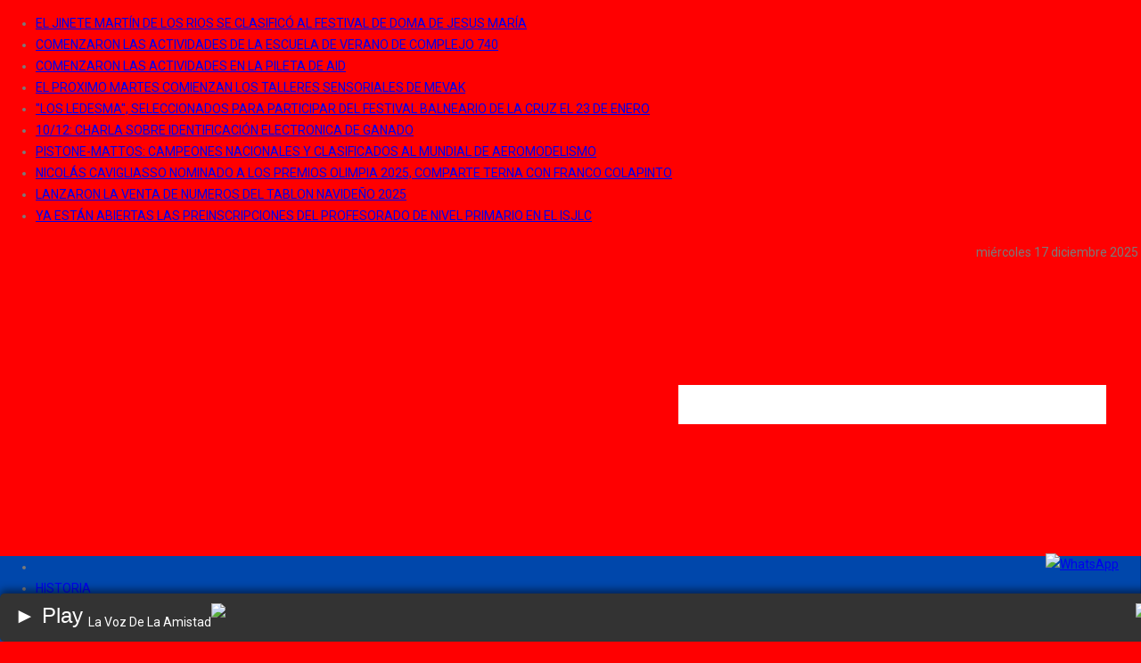

--- FILE ---
content_type: text/html; charset=UTF-8
request_url: http://fmlavozdelaamistad.com.ar/index.php/noticia/styles/icons.css
body_size: 10298
content:

<!DOCTYPE html>
<html xmlns="http://www.w3.org/1999/xhtml" lang="en-US">

<head>
	<title>FM LA Voz de la Amistad, General Cabrera</title>
	<meta http-equiv="Content-Type" content="text/html; charset=utf-8" />
	<meta name="viewport" content="width=device-width, initial-scale=1, maximum-scale=1" />
	<!-- Seo Meta -->
	<meta name="description" content="iPress - Responsive News/Blog/Magazine HTML5 Template">
	<meta name="keywords" content="iPress, magazine, light, dark, themeforest, multi purpose, premium, unlimited, blog, news, AD, optimized">

	<!-- Styles -->
	<link rel="stylesheet" type="text/css" href="style.css" media="screen" />
	<link rel="stylesheet" type="text/css" href="styles/icons.css" media="screen" />
	<link rel="stylesheet" type="text/css" href="styles/animate.css" media="screen" />
	<link rel="stylesheet" type="text/css" href="styles/responsive.css" media="screen" />
	<link href='http://fonts.googleapis.com/css?family=Roboto:400,300,100,500' rel='stylesheet' type='text/css'>

	<!-- Favicon -->
	<link rel="shortcut icon" href="images/FmlaVoz2.png">
	<link rel="apple-touch-icon" href="images/apple-touch-icon.png">

	<!--[if IE]>
		<meta http-equiv="X-UA-Compatible" content="IE=9; IE=8; IE=EmulateIE8; IE=EDGE" />
		<script src="http://html5shim.googlecode.com/svn/trunk/html5.js"></script>
	<![endif]-->
</head>

<body>
	<div id="layout" class="boxed" style="padding: 0px">

		
<style>
    .whatsapp {
        position: fixed;
        right: 25px;
        bottom: 75px;
        z-index: 999;
    }

    .whatsapp img {
        width: 70px;
        height: 70px;
    }

    .whatsapp:hover {
        opacity: 0.7 !important;
        filter: alpha(opacity=70) !important;
    }
</style>


<div class="whatsapp">
    <a href="https://api.whatsapp.com/send?phone=+5493585486438&text=Hola, te escribo desde la página!" target="_blank" title="!">
        <img src="./whatsapp.png" alt="WhatsApp" />
    </a>
</div>

<style>
    /* Estilo para el div fijo al pie de página */
    #audio-player {
        position: fixed;
        /* Fijo al pie de la página */
        bottom: 0;
        /* Ubicado en la parte inferior */
        left: 0;
        /* Alineado a la izquierda */
        width: 100%;
        /* Ancho completo */
        background-color: #333;
        /* Color de fondo */
        color: white;
        /* Color del texto */
        text-align: left;
        /* Alinear texto a la izquierda */
        padding: 10px;
        /* Espaciado interno */
        z-index: 1000;
        /* Asegurar que esté en la parte superior */
        box-shadow: 0 -4px 8px rgba(0, 0, 0, 0.5);
        /* Sombra hacia arriba */
        border-radius: 5px;
        /* Bordes redondeados */
    }

    /* Botón estilo icono */
    .play-button {
        font-size: 24px;
        background-color: transparent;
        border: none;
        color: white;
        cursor: pointer;
    }

    .play-button:hover {
        color: #ff9800;
        /* Color al pasar el mouse */
    }

    #notification {
        position: fixed;
        /* Fijo en la pantalla */
        bottom: 80px;
        /* A 100px del fondo */
        left: 10px;
        /* A 20px de la izquierda */
        background-color: transparent;
        /* Fondo oscuro con transparencia */
        color: white;
        /* Color del texto */
        padding: 10px;
        /* Espaciado interno */
        border-radius: 5px;
        /* Bordes redondeados */
        z-index: 1000;
        /* Asegura que esté por encima de otros elementos */
        display: none;
        /* Oculto por defecto */
        animation: moveDown 0.5s infinite alternate;
        /* Animación de movimiento */
    }

    /* Estilo para la flecha */
    .arrow {
        font-size: 20px;
        /* Tamaño de la flecha */
        text-align: center;
        /* Centra la flecha */
    }

    /* Animación para el movimiento hacia abajo */
    @keyframes moveDown {
        0% {
            transform: translateY(0);
        }

        100% {
            transform: translateY(5px);
            /* Se mueve 5px hacia abajo */
        }
    }

    /* Puedes agregar una clase para mostrar el aviso */
    .show {
        display: block;
        /* Muestra el aviso */
    }

    @media (max-width: 768px) {
        #sonic_title {
            display: none;
        }

        .go {
            margin-left: -23px;
        }
    }
</style>

<script id='sonic_js' data-port='8098' src='https://streaming.gostreaming.com.ar/cp/widgets.js?r=972'></script>
<div id="audio-player" style="float: left">
    <button id="playPauseButton" class="play-button" onclick="toggleAudio()" style="float: left">&#9658; Play</button>
    <audio id="stream" preload="none" style="width: 0; height: 0;">
        <source src="https://streaming.gostreaming.com.ar/8098/;" type="audio/mpeg">
        Tu navegador no soporta audio HTML5.
    </audio>

    <div id='sonic_title' style="float: left; padding-top: 10px;"> </div>
    <div style="float: left;"><img src="parts/ecualizador.gif" style="width: 100px;"></div>
    <div style="float: right;"><img class="go" src="parts/go.png" style="width: 120px;"></div>
</div>

<script>
    function toggleAudio() {
        var audio = document.getElementById("stream");
        var button = document.getElementById("playPauseButton");

        // Verificar si el audio está en pausa
        if (audio.paused) {
            audio.play().then(() => {
                button.innerHTML = '&#9208; Stop'; // Cambiar a icono de Stop
            }).catch((error) => {
                console.log("Error al intentar reproducir el audio: ", error);
            });
        } else {
            audio.pause();
            button.innerHTML = '&#9658; Play'; // Cambiar a icono de Play
        }
    }
</script>

<script>
    // Función para mostrar el aviso
    function showNotification() {
        var notification = document.getElementById("notification");
        notification.classList.add('show'); // Añade la clase para mostrar

        // Mueve el aviso hacia abajo y desaparece después de 2 segundos
        setTimeout(() => {
            notification.classList.remove('show'); // Elimina la clase para ocultar
        }, 10000); // Duración en milisegundos
    }

    // Llamar a la función para mostrar el aviso al cargar la página
    window.onload = showNotification;
</script>

<div id="notification">

    <img src="parts/2b07_flat.png" width="100px">
</div>
<style>
    body {
        margin: 0 auto;
        background: none;
        background-color: #ff0001;
        background-size: cover;
        color: #7A7A7A;
        line-height: 24px;
        font-family: "Roboto", Helvetica, Tahoma, Arial;
        font-weight: 400;
        font-size: 14px;
    }

    #logos {
        display: flex;
        align-items: center;
        justify-content: space-evenly;
        width: 100%;
        height: 167px;
        align-content: space-around;
    }

    .logo {
        width: 26%;

    }

    .banneresc {
        max-width: 80%;
        overflow: hidden;
        text-align: center;
        margin-top: 40px;
        margin-left: 262px;
    }

    .banneresc img {
        margin-bottom: 60px;
    }

    @media (max-width: 768px) {
        .logo {
            width: 40%;
            margin-bottom: -25px;
        }

        #logos {
            width: 100%;
            margin-left: 45px;
            display: flex;
            align-items: center;
            flex-direction: column;
            align-content: flex-start;
            text-align: center;
            margin: auto;
        }

        .banneresc {
            max-width: 100%;
            width: 100%;
            overflow: hidden;
            text-align: center;
            margin-left: 0px;

        }

        .banneresc img {
            margin-bottom: 27px;
        }

        .mbf {
            margin-bottom: 10px !important;
        }

        .grid_1,
        .grid_2,
        .grid_3,
        .grid_4,
        .grid_5,
        .grid_6,
        .grid_7,
        .grid_8,
        .grid_9,
        .grid_10,
        .grid_11,
        .grid_12,
        .grid_1.alpha,
        .grid_1.omega,
        .grid_2.alpha,
        .grid_2.omega,
        .grid_3.alpha,
        .grid_3.omega,
        .grid_4.alpha,
        .grid_4.omega,
        .grid_5.alpha,
        .grid_5.omega,
        .grid_6.alpha,
        .grid_6.omega,
        .grid_7.alpha,
        .grid_7.omega,
        .grid_8.alpha,
        .grid_8.omega,
        .grid_9.alpha,
        .grid_9.omega,
        .grid_10.alpha,
        .grid_10.omega,
        .grid_11.alpha,
        .grid_11.omega {
            width: 100%;
            margin: 0px 0 5px;
        }

    }

    .sf-menu {

        background-color: #0047ab;
    }

    .c_head {
        background: #0047ab;
    }

    .sf-menu li {
        border-right: 1px solid #003989;

    }

    @media only screen and (min-width: 100px) and (max-width: 480px) {
        .row {
            width: 290px;
            padding: 0;
            margin-top: -50px;
        }
    }

    @media only screen and (min-width: 100px) and (max-width: 480px) {
        .row {
            width: 96%;
            padding: 0;
            margin-top: -27px;
        }
    }
</style>
<header id="header" style="z-index: 1 !important;">
    <div class="a_head">
        <div class="row clearfix">
            <div class="breaking_news lefter">
                <div class="freq_out">
                    <div class="freq">
                        <div class="inner_f"></div>
                        <div id="layerBall"></div>
                    </div>
                </div><!-- /freq -->
                <ul id="js-news" class="js-hidden">
                                            <li class="news-item"><a href="not.php?id=2025">EL JINETE MARTÍN DE LOS RIOS SE CLASIFICÓ AL FESTIVAL DE DOMA DE JESUS MARÍA</a></li>
                                            <li class="news-item"><a href="not.php?id=2024">COMENZARON LAS ACTIVIDADES DE LA ESCUELA DE VERANO DE COMPLEJO 740</a></li>
                                            <li class="news-item"><a href="not.php?id=2023">COMENZARON LAS ACTIVIDADES EN LA PILETA DE AID</a></li>
                                            <li class="news-item"><a href="not.php?id=2022">EL PROXIMO MARTES COMIENZAN LOS TALLERES SENSORIALES DE MEVAK</a></li>
                                            <li class="news-item"><a href="not.php?id=2021">"LOS LEDESMA", SELECCIONADOS PARA PARTICIPAR DEL FESTIVAL BALNEARIO DE LA CRUZ EL 23 DE ENERO</a></li>
                                            <li class="news-item"><a href="not.php?id=2020">10/12: CHARLA SOBRE IDENTIFICACIÓN ELECTRONICA DE GANADO</a></li>
                                            <li class="news-item"><a href="not.php?id=2019">PISTONE-MATTOS: CAMPEONES NACIONALES Y CLASIFICADOS AL MUNDIAL DE AEROMODELISMO</a></li>
                                            <li class="news-item"><a href="not.php?id=2018">NICOLÁS CAVIGLIASSO NOMINADO A LOS PREMIOS OLIMPIA 2025, COMPARTE TERNA CON FRANCO COLAPINTO</a></li>
                                            <li class="news-item"><a href="not.php?id=2017">LANZARON LA VENTA DE NUMEROS DEL TABLON NAVIDEÑO 2025</a></li>
                                            <li class="news-item"><a href="not.php?id=2016">YA ESTÁN ABIERTAS LAS PREINSCRIPCIONES DEL PROFESORADO DE NIVEL PRIMARIO EN EL ISJLC</a></li>
                                    </ul><!-- /js news -->
            </div><!-- /breaking news -->

            <div class="right_bar">
                <!-- <div class="lang">
                    <a class="activated_lang" href="#"><img src="images/flag/us.png" alt="EN"></a>
                    <div class="more_lang">
                        <a href="#"><img src="images/flag/gr.png" alt=""></a>
                        <a href="#"><img src="images/flag/fr.png" alt=""></a>
                    </div>
                </div> -->
                <div class="social social_head">
                    

                                            <a href="https://www.facebook.com/fmlavozdelaamistad/?fref=ts" class="bottomtip" title="Facebook"><i class="fa-facebook"></i></a>
                    
                    
                                            <a href="https://www.instagram.com/lavozdelaamistad/" class="bottomtip" title="instagram"><i class="fa-instagram"></i></a>
                    
                </div><!-- /social -->

                <span style="display: flex; justify-content: flex-end; padding: 3px;">miércoles 17 diciembre 2025</span><!-- /date -->
            </div><!-- /right bar -->
        </div><!-- /row -->
    </div><!-- /a head -->
    <style>
        .HeaderBack {
            background-image: url('images/BackTop4.jpg');
            width: 100%;
            height: auto;
            min-height: 312px;
            background-repeat: no-repeat;
            background-size: contain;
            background-position: center;
            position: relative;
        }



        .HeaderBack .modal {
            position: absolute;
            top: 50%;
            right: 0;
            transform: translateY(-50%);
            width: 60%;
            max-width: 460px;
            padding: 10px;
            margin-right: 39px;
            background-color: #fff;
        }

        @media (max-width: 768px) {
            .HeaderBack {
                background-image: url('images/BackTopResponsive4.jpg');
                width: 100%;
                height: 247px;
                background-repeat: no-repeat;
                background-size: cover;
                background-position: center;
            }

            .HeaderBack .modal {
                position: absolute;
                width: 90%;
                max-width: 460px;
                margin: auto;
                padding: 21px;
                margin-top: 83px;
                background-color: #fff;
            }
        }
    </style>

    <div class="HeaderBack">
        <div class="modal">
            <a href="http://www.fmlavozdelaamistad.com.ar/radio" onclick="javascript:void window.open(this.href,'1378307875089','width=460,height=600,toolbar=0,menubar=0,location=0,status=0,scrollbars=0,resizable=0,left=0,top=0');return false;" style="display: block;">
                <img src="ENVIVO.png" alt="" style="width: 100%; height: auto; max-width: 100%;">
            </a>
        </div>
    </div>


    <!-- <div class="b_head">
        <div class="row clearfix" id="logos">

            <div class="logo">
                <a href="index.php" title="#">
                    <img src="images/FmlaVoz2.png" alt="" style="width: 60%;">
                </a>
            </div>

            <div class="banneresc">
                <a href="http://www.fmlavozdelaamistad.com.ar/radio" onclick="javascript:void window.open(this.href,'1378307875089','width=460,height=600,toolbar=0,menubar=0,location=0,status=0,scrollbars=0,resizable=0,left=0,top=0');return false;" style="display: block;">
                    <img src="ENVIVO.png" alt="" style="width: 100%; height: auto; max-width: 100%;">
                </a>
            </div>
    
        </div>
    </div> -->

    <div class="row clearfix">
        <div class="sticky_true">
            <div class="c_head clearfix">
                <nav>
                    <ul class="sf-menu">
                        <li class="current colordefault home_class"><a href="index.php"><i class="icon-home"></i></a></li>
                        <!-- <li class="color1"><a href="#"><i class="fa-reorder"></i></a>
                            <ul>
                                <li><a href="shortcodes.html"><i class="icon-gear"></i>Shortcodes</a></li>
                                <li><a href="rtl.html"><i class="icon-user"></i>RTL Version</a></li>
                                <li><a href="single_post.html"><i class="icon-camera"></i>Single post</a></li>
                                <li><a href="category.html"><i class="icon-music"></i>Category page</a></li>
                                <li><a href="404.html"><i class="icon-media-play"></i>Error 404</a></li>
                                <li><a href="#"><i class="icon-map"></i>3rd Menu</a>
                                    <ul>
                                        <li><a href="#">Example 1</a></li>
                                        <li><a href="#">Example 2</a>
                                            <ul>
                                                <li><a href="#">Example 1</a></li>
                                                <li><a href="#">Example 2</a></li>
                                            </ul>
                                        </li>
                                    </ul>
                                </li>
                            </ul>
                        </li> -->
                        <li class="color2"><a href="contenido.php?id=3">HISTORIA</a></li>
                        <!-- <li class="color3"><a href="categorias.php">Programas</a>
                            <ul class="col4 mega">
                                                                    <li class="col1">
                                        <a href="not.php?id=2025">
                                            <div style="width: 240px ; height: 160px ; background-image: url(images/noticias/8187.jpeg); background-size: cover; background-position: center;"></div>

                                            <img src="images/assets/m_1.jpg" alt="#" title="#"> 
                                            <h4>EL JINETE MARTÍN DE LOS RIOS SE CLASIFICÓ AL FESTIVAL DE DOMA DE JES</h4>
                                        </a>
                                    </li>
                                                                    <li class="col1">
                                        <a href="not.php?id=2024">
                                            <div style="width: 240px ; height: 160px ; background-image: url(images/noticias/2245.jpeg); background-size: cover; background-position: center;"></div>

                                            <img src="images/assets/m_1.jpg" alt="#" title="#"> 
                                            <h4>COMENZARON LAS ACTIVIDADES DE LA ESCUELA DE VERANO DE COMPLEJO 740</h4>
                                        </a>
                                    </li>
                                                                    <li class="col1">
                                        <a href="not.php?id=2023">
                                            <div style="width: 240px ; height: 160px ; background-image: url(images/noticias/1473.jpeg); background-size: cover; background-position: center;"></div>

                                            <img src="images/assets/m_1.jpg" alt="#" title="#"> 
                                            <h4>COMENZARON LAS ACTIVIDADES EN LA PILETA DE AID</h4>
                                        </a>
                                    </li>
                                                                <div class="col1">
                                                                            <li><a href="categorias.php?id=35" title="categorias"> Otras Noticias </a></li>
                                                                            <li><a href="categorias.php?id=18" title="categorias"> Deporte  </a></li>
                                                                            <li><a href="categorias.php?id=17" title="categorias"> Eventos  </a></li>
                                                                            <li><a href="categorias.php?id=15" title="categorias"> Videos </a></li>
                                                                            <li><a href="categorias.php?id=13" title="categorias"> Nacionales </a></li>
                                                                            <li><a href="categorias.php?id=12" title="categorias"> Internacionales </a></li>
                                                                    </div>
                            </ul>
                        </li> -->
                        <li class="color4"><a href="programas.php">PROGRAMAS</a></li>
                        <li class="color7"><a href="tarifas.php">TARIFAS</a></li>
                        <li class="color5"><a href="telefonos.php">TELÉFONOS ÚTILES</a></li>
                        <li class="color5"><a href="nacimientos.php">NACIMIENTOS</a></li>

                    </ul><!-- /menu -->
                </nav><!-- /nav -->
                <style>
                    .right_icons {
                        width: 120px;
                    }
                </style>
                <div class="right_icons" style="padding: 12px;">
                    <form class="search" action="buscar.php" method="get" role="search">
                        <input type="text" id="s" name="s" placeholder="Buscar Aqui">
                        <button type="submit" id="s"><i class="fa-search"></i></button>
                    </form>


                </div><!-- /right icons -->
            </div><!-- /c head -->
        </div><!-- /sticky -->
    </div><!-- /row -->
</header><!-- /header -->		<style>
			#publisdos img {
				width: 90%;
			}

			#publisdos {
				display: flex;
				justify-content: space-evenly;
				align-items: center;
				margin-bottom: 20px;
			}

			@media (max-width: 768px) {
				#publisdos img {
					width: 100%;
				}

				#publisdos {
					display: flex;
					margin-bottom: 20px;
					flex-direction: row;
					flex-wrap: wrap;
					justify-content: center;
					align-items: center;
				}

				#textos {
					width: 50%;
				}

				.mb {
					margin-bottom: 10px !important;
					line-height: 16px;
				}
			}

			.page-content {
				margin: 5px 0;
			}

			.grid_6.alpha,
			.grid_6.omega {
				width: 40%;
			}


			h3 {
				color: #484747;
				padding: 0;
				margin: 0 0 10px 0;
				font-family: "Roboto", Helvetica, Tahoma, Arial;
				font-weight: 700;
				line-height: 15px;
			}

			.post_day_content {
				padding: 3px 17px;
			}

			.all {
				display: flex;
				flex-direction: column;
				align-items: center;
				flex-wrap: nowrap;
			}
		</style>
		<div class="page-content">
			<div class="row clearfix">
				<hr>
				<img style="width: 100%; margin-bottom: 3px;" src="BANNERWb.gif" alt="">

				<style>
	.ipress_slider .item .half {
		position: relative;
		float: left;
		width: 100%;
		height: 60%;
	}

	.slides p {
		filter: drop-shadow(2px 2px 2px black);
	}

	.principal {
		width: 60%;
	}

	.second {
		width: 50%;
	}

	.grand {
		display: flex;
		flex-direction: row;
		flex-wrap: nowrap;
	}

	.ipress_slider .item .half {
		position: relative;
		float: left;
		width: 100%;
		height: 60%;
	}

	.slides p {
		filter: drop-shadow(2px 2px 2px black);
	}

	@media (max-width: 768px) {
		.grand {
			display: contents;
		}

		.principal {
			width: 100%;
		}

		.second {
			width: 100%;
		}


	}

	@media only screen and (min-width: 100px) and (max-width: 480px) {

		.ipress_slider .slide_details,
		.social_head,
		[class^='small_slider_'] .owl-controls,
		[class^='carousel_'] .owl-controls {
			display: flow !important
		}
	}
</style>

<section>
	<div class="ipress_slider mbf">
		<div class=" owl-theme">
			<!-- Slide 1 Starts -->
			<div class="grand">
				<div class="principal">

																		<div class="item clearfix">
								<div class="half">
									<div class="slide_details">

										
										<a class="cat color3" href="categorias.php?sec=" title="Otras Noticias">Otras Noticias</a>
										<span class="post_rating" href="#" title="Rating"><i class="fa fa-eye"></i> 33</span>
										<div class="slides" style="width: 100%;">
											<h3><a href="not.php?id=2025">EL JINETE MARTÍN DE LOS RIOS SE CLASIFICÓ AL FESTIVAL DE DOMA DE JESUS MARÍA</a></h3>
											<p><a href="not.php?id=2025"></a></p>
										</div>
									</div>
									<div style="padding: 5px;">
										<div style="height: 508px; width: 100%; background-image: url('images/noticias/8187.jpeg'); background-size: cover; background-position: center;"></div>
									</div>
								</div>
							</div>
																					</div>

				<div class="second">
																	<!-- Column 2 Ends -->
																		<div class="item clearfix">
								<div class="half">
									<div class="slide_details">

										
										<a class="cat color3" href="categorias.php?sec=" title="Otras Noticias">Otras Noticias</a>
										<span class="post_rating" href="#" title="Rating"><i class="fa fa-eye"></i> 27</span>
										<div class="slides" style="width: 60%;">
											<h3><a href="not.php?id=2024">COMENZARON LAS ACTIVIDADES DE LA ESCUELA DE VERANO DE COMPLEJO 740</a></h3>
											<p><a href="not.php?id=2024"></a></p>
										</div>
									</div>
									<div style="padding: 5px;">
										<div style="height: 250px; width: 100%; background-image: url('images/noticias/2245.jpeg'); background-size: cover; background-position: center;"></div>
									</div>
								</div>
							</div>
												<!-- Column 2 Ends -->
																		<div class="item clearfix">
								<div class="half">
									<div class="slide_details">

										
										<a class="cat color3" href="categorias.php?sec=" title="Otras Noticias">Otras Noticias</a>
										<span class="post_rating" href="#" title="Rating"><i class="fa fa-eye"></i> 28</span>
										<div class="slides" style="width: 60%;">
											<h3><a href="not.php?id=2023">COMENZARON LAS ACTIVIDADES EN LA PILETA DE AID</a></h3>
											<p><a href="not.php?id=2023"></a></p>
										</div>
									</div>
									<div style="padding: 5px;">
										<div style="height: 250px; width: 100%; background-image: url('images/noticias/1473.jpeg'); background-size: cover; background-position: center;"></div>
									</div>
								</div>
							</div>
												<!-- Column 2 Ends -->
									</div>
			</div>
			<!-- Slide 1 Ends -->
		</div>
	</div>
</section>
				<div id="publisdos">
					<div class="content-banner-wrap cbw_mar"><a href="https://play.google.com/store/apps/details?id=com.cerounoarg.lavoz.delaamistad">
							<img style="height: auto; " src="images/BANNERS.jpg" class="respimg" alt="">
						</a>
					</div>
					<div class="content-banner-wrap cbw_mar"><a href="https://api.whatsapp.com/send/?phone=%2B5493585486438&text&type=phone_number&app_absent=0">
							<img style="height: auto;" src="images/BANNERS2.jpg" class="respimg" alt="">
						</a>
					</div>
				</div>
				<div class="grid_9 alpha">

					<div class="grid_8 omega posts righter">
						<div class="post_day mbf clearfix">

							<div style="margin-bottom: 10px;">
								<a href="https://www.facebook.com/cec.filial">
									<img style="width: 100%;" src="images/cec.gif" alt="">
								</a>
							</div>

							<div class="title colordefault">
								<h4>Destacadas</h4>
							</div>
							<div class="all">

								<style>
									.grid_6 img {
										width: auto;
										/* Dejar que la imagen se ajuste a su tamaño original */
										max-width: 100%;
										/* Limitar a 100% del ancho disponible */
										height: auto;
										/* Mantener la proporción de la imagen */
									}

									/* Estilo para dispositivos móviles */
									@media (max-width: 768px) {
										.grid_6 img {
											width: 100%;
											/* Hacer que la imagen ocupe el 100% del ancho del contenedor */
											max-width: 100%;
											/* Asegurarse de que no se exceda el contenedor */
										}
									}
								</style>

																	<div>



										<div class="grid_6 alpha relative">
																						<a class="cat" href="categorias.php?sec=" title="Otras Noticias">
												Otras Noticias											</a>
											<a class="float-shadow" href="not.php?id=2025">
												<img src="images/noticias/8187.jpeg" alt="">
											</a>
										</div><!-- /grid6 alpha -->

										<div class="grid_6 omega" id="textos">
											<div class="post_day_content">
												<h3>
													<a href="not.php?id=2025" style="font-size: 13px;">
														EL JINETE MARTÍN DE LOS RIOS SE CLASIFICÓ AL FESTIVAL DE DOMA DE JESUS MARÍA													</a>
												</h3>
												<div class="meta mb">
													FM LA Voz de la Amistad, General Cabrera /
													<a href="not.php?id=2025">33 Visualizaciones</a>
												</div>
											</div><!-- /post content -->
										</div><!-- /grid6 omega -->
									</div>
																	<div>



										<div class="grid_6 alpha relative">
																						<a class="cat" href="categorias.php?sec=" title="Otras Noticias">
												Otras Noticias											</a>
											<a class="float-shadow" href="not.php?id=2024">
												<img src="images/noticias/2245.jpeg" alt="">
											</a>
										</div><!-- /grid6 alpha -->

										<div class="grid_6 omega" id="textos">
											<div class="post_day_content">
												<h3>
													<a href="not.php?id=2024" style="font-size: 13px;">
														COMENZARON LAS ACTIVIDADES DE LA ESCUELA DE VERANO DE COMPLEJO 740													</a>
												</h3>
												<div class="meta mb">
													FM LA Voz de la Amistad, General Cabrera /
													<a href="not.php?id=2024">27 Visualizaciones</a>
												</div>
											</div><!-- /post content -->
										</div><!-- /grid6 omega -->
									</div>
																	<div>



										<div class="grid_6 alpha relative">
																						<a class="cat" href="categorias.php?sec=" title="Otras Noticias">
												Otras Noticias											</a>
											<a class="float-shadow" href="not.php?id=2023">
												<img src="images/noticias/1473.jpeg" alt="">
											</a>
										</div><!-- /grid6 alpha -->

										<div class="grid_6 omega" id="textos">
											<div class="post_day_content">
												<h3>
													<a href="not.php?id=2023" style="font-size: 13px;">
														COMENZARON LAS ACTIVIDADES EN LA PILETA DE AID													</a>
												</h3>
												<div class="meta mb">
													FM LA Voz de la Amistad, General Cabrera /
													<a href="not.php?id=2023">28 Visualizaciones</a>
												</div>
											</div><!-- /post content -->
										</div><!-- /grid6 omega -->
									</div>
																	<div>



										<div class="grid_6 alpha relative">
																						<a class="cat" href="categorias.php?sec=" title="Otras Noticias">
												Otras Noticias											</a>
											<a class="float-shadow" href="not.php?id=2022">
												<img src="images/noticias/5271.jpeg" alt="">
											</a>
										</div><!-- /grid6 alpha -->

										<div class="grid_6 omega" id="textos">
											<div class="post_day_content">
												<h3>
													<a href="not.php?id=2022" style="font-size: 13px;">
														EL PROXIMO MARTES COMIENZAN LOS TALLERES SENSORIALES DE MEVAK													</a>
												</h3>
												<div class="meta mb">
													FM LA Voz de la Amistad, General Cabrera /
													<a href="not.php?id=2022">66 Visualizaciones</a>
												</div>
											</div><!-- /post content -->
										</div><!-- /grid6 omega -->
									</div>
																	<div>



										<div class="grid_6 alpha relative">
																						<a class="cat" href="categorias.php?sec=" title="Otras Noticias">
												Otras Noticias											</a>
											<a class="float-shadow" href="not.php?id=2021">
												<img src="images/noticias/3782.jpeg" alt="">
											</a>
										</div><!-- /grid6 alpha -->

										<div class="grid_6 omega" id="textos">
											<div class="post_day_content">
												<h3>
													<a href="not.php?id=2021" style="font-size: 13px;">
														&quot;LOS LEDESMA&quot;, SELECCIONADOS PARA PARTICIPAR DEL FESTIVAL BALNEARIO DE LA CRUZ E													</a>
												</h3>
												<div class="meta mb">
													FM LA Voz de la Amistad, General Cabrera /
													<a href="not.php?id=2021">68 Visualizaciones</a>
												</div>
											</div><!-- /post content -->
										</div><!-- /grid6 omega -->
									</div>
																	<div>



										<div class="grid_6 alpha relative">
																						<a class="cat" href="categorias.php?sec=" title="Otras Noticias">
												Otras Noticias											</a>
											<a class="float-shadow" href="not.php?id=2020">
												<img src="images/noticias/1071.jpeg" alt="">
											</a>
										</div><!-- /grid6 alpha -->

										<div class="grid_6 omega" id="textos">
											<div class="post_day_content">
												<h3>
													<a href="not.php?id=2020" style="font-size: 13px;">
														10/12: CHARLA SOBRE IDENTIFICACIÓN ELECTRONICA DE GANADO													</a>
												</h3>
												<div class="meta mb">
													FM LA Voz de la Amistad, General Cabrera /
													<a href="not.php?id=2020">100 Visualizaciones</a>
												</div>
											</div><!-- /post content -->
										</div><!-- /grid6 omega -->
									</div>
																	<div>



										<div class="grid_6 alpha relative">
																						<a class="cat" href="categorias.php?sec=" title="Otras Noticias">
												Otras Noticias											</a>
											<a class="float-shadow" href="not.php?id=2019">
												<img src="images/noticias/4588.jpeg" alt="">
											</a>
										</div><!-- /grid6 alpha -->

										<div class="grid_6 omega" id="textos">
											<div class="post_day_content">
												<h3>
													<a href="not.php?id=2019" style="font-size: 13px;">
														PISTONE-MATTOS: CAMPEONES NACIONALES Y CLASIFICADOS AL MUNDIAL DE AEROMODELISMO													</a>
												</h3>
												<div class="meta mb">
													FM LA Voz de la Amistad, General Cabrera /
													<a href="not.php?id=2019">86 Visualizaciones</a>
												</div>
											</div><!-- /post content -->
										</div><!-- /grid6 omega -->
									</div>
															</div>
						</div><!-- /post day -->

						<!-- ? include("parts/catesInicio_.php"); ?> -->

					</div><!-- end grid9 -->

					<div class="grid_4 alpha sidebar sidebar_b">

    <!-- <div class="widget">
        <div class="title">
            <h4>New Video</h4>
        </div>
    </div> -->

    <!-- <div class="widget">
        <div id="calendar_wrap">
            <table id="wp-calendar">
                <caption>January 2014</caption>
                <thead>
                    <tr>
                        <th scope="col" title="Monday">M</th>
                        <th scope="col" title="Tuesday">T</th>
                        <th scope="col" title="Wednesday">W</th>
                        <th scope="col" title="Thursday">T</th>
                        <th scope="col" title="Friday">F</th>
                        <th scope="col" title="Saturday">S</th>
                        <th scope="col" title="Sunday">S</th>
                    </tr>
                </thead>

                <tfoot>
                    <tr>
                        <td colspan="3" id="prev"><a href="#" title="View posts for December 2013">« Dec</a></td>
                        <td class="pad">&nbsp;</td>
                        <td colspan="3" id="next" class="pad">&nbsp;</td>
                    </tr>
                </tfoot>

                <tbody>
                    <tr>
                        <td colspan="2" class="pad">&nbsp;</td>
                        <td>1</td>
                        <td>2</td>
                        <td>3</td>
                        <td>4</td>
                        <td>5</td>
                    </tr>
                    <tr>
                        <td>6</td>
                        <td>7</td>
                        <td>8</td>
                        <td>9</td>
                        <td>10</td>
                        <td>11</td>
                        <td>12</td>
                    </tr>
                    <tr>
                        <td>13</td>
                        <td>14</td>
                        <td>15</td>
                        <td>16</td>
                        <td>17</td>
                        <td id="today">18</td>
                        <td>19</td>
                    </tr>
                    <tr>
                        <td>20</td>
                        <td>21</td>
                        <td>22</td>
                        <td>23</td>
                        <td>24</td>
                        <td>25</td>
                        <td>26</td>
                    </tr>
                    <tr>
                        <td>27</td>
                        <td>28</td>
                        <td>29</td>
                        <td>30</td>
                        <td>31</td>
                        <td class="pad" colspan="2">&nbsp;</td>
                    </tr>
                </tbody>
            </table>
        </div>
    </div>widget -->

    <div class="widget">

        <div class="title">
            <h4>Publicidad</h4>
        </div>

                    <div class="relative float-shadow mb">
                <a href=""><img src="images/sitio/6786.gif" alt=""></a>
            </div><!-- relative -->
                    <div class="relative float-shadow mb">
                <a href="https://maniking.com.ar/"><img src="images/sitio/king.gif" alt=""></a>
            </div><!-- relative -->
                    <div class="relative float-shadow mb">
                <a href="http://www.generalcabrera.gob.ar/"><img src="images/sitio/6091.gif" alt=""></a>
            </div><!-- relative -->
                    <div class="relative float-shadow mb">
                <a href="https://www.copesp.com.ar/"><img src="images/sitio/6630.jpg" alt=""></a>
            </div><!-- relative -->
                    <div class="relative float-shadow mb">
                <a href="https://www.uepc.org.ar/"><img src="images/sitio/9811.jpg" alt=""></a>
            </div><!-- relative -->
        
    </div><!-- widget -->

    <div class="widget">
        <div class="title">
            <h4>Categorias</h4>
        </div>
        <div class="tags">

                        <a href="categorias.php?id=35" title="categorias"> Otras Noticias </a>
                        <a href="categorias.php?id=18" title="categorias"> Deporte  </a>
                        <a href="categorias.php?id=17" title="categorias"> Eventos  </a>
                        <a href="categorias.php?id=15" title="categorias"> Videos </a>
                        <a href="categorias.php?id=13" title="categorias"> Nacionales </a>
                        <a href="categorias.php?id=12" title="categorias"> Internacionales </a>
                       
        </div>
    </div><!-- widget -->


</div><!-- end grid9 -->
				</div><!-- end grid9 -->

				

<div class="grid_3 omega sidebar sidebar_a">
    <div>
        <a href="https://wa.me/5493585486438">
            <img src="images/comunicate.png" width="100%" style="margin-bottom: 5px;">
        </a>

        <a href="https://play.google.com/store/apps/details?id=com.cerounoarg.lavoz.delaamistad">
            <img src="images/banner-app.png" width="100%" style="margin-bottom: 5px;">
        </a>
        <br>
        <!-- 
        <img src="images/SOCIALES.png" width="100%" style="margin-bottom: 15px;">
        <br> -->

    </div>
    <div class="widget">
        <ul class="counter clearfix">
            
                            <li class="facebook">
                    <a href="https://www.facebook.com/fmlavozdelaamistad/?fref=ts"><i class="fa fa-facebook"></i></a>
                    <span> facebook <br> Seguinos </span>
                </li>
            
                            <li class="dribbble">
                    <a href="https://www.instagram.com/lavozdelaamistad/"><i class="fa fa-instagram"></i></a>
                    <span> instagram <br> Seguinos </span>
                </li>
            
                    </ul>

    </div><!-- widget -->

    <!-- <div class="widget">
        <div class="ads_widget clearfix">
            <a href="#"><img src="images/ads2.jpg" alt="#"></a>
            <a href="#" class="lefter mt"><img src="images/ads3.jpg" alt="#"></a>
            <a href="#" class="righter mt"><img src="images/ads3.jpg" alt="#"></a>
        </div>
    </div> -->
    <div class="widget">
        <div class="title">
            <h4>CELEBRA LA VIDA</h4>
        </div>

        <div class="small_slider_hots owl-carousel owl-theme">
            <div class="item clearfix">
                <ul class="small_posts">
                    <ul>
                                                    <li><a style="color: black;" href="contenidoc.php?id=5" class="act-link">GENARO PERUCCIO </a></li>
                                                    <li><a style="color: black;" href="contenidoc.php?id=4" class="act-link">LENA MURUA </a></li>
                                                    <li><a style="color: black;" href="contenidoc.php?id=3" class="act-link">PRISCILA RAMIREZ </a></li>
                                                    <li><a style="color: black;" href="contenidoc.php?id=2" class="act-link">ISABELLA NOVAS </a></li>
                                                    <li><a style="color: black;" href="contenidoc.php?id=1" class="act-link">SARA ZANOTTI GNIARINI </a></li>
                                            </ul>
                </ul>
            </div>
        </div>
    </div>
    <div class="widget">
        <div class="title">
            <h4>Ultimas*</h4>
        </div>

        <div class="small_slider_hots owl-carousel owl-theme">
            <div class="item clearfix">
                <ul class="small_posts">
                                            <li class="clearfix">
                            <a class="s_thumb float-shadow" href="single_post.html">
                                <div style="width: 70px ; height: 70px ; background-image: url(images/noticias/8187.jpeg); background-size: cover; background-position center;"></div>

                                <!-- <img width="70" height="70" src="images/assets/thumb13.jpg" alt="#"> -->
                            </a>
                            <h3><a href="not.php?id=2025">EL JINETE MARTÍN DE LOS RIOS SE CLASIFICÓ AL FESTIVAL DE DOMA DE JESUS MA</a></h3>

                                                        <div class="meta mb">
                                <a class="cat color1" href="categorias.php?sec=35" title="View all posts under Entertainment">Otras Noticias</a>
                                <span class="post_rating" href="#" title="Rating">33<i class="fa fa-eye"></i></span>
                            </div>
                        </li>
                                            <li class="clearfix">
                            <a class="s_thumb float-shadow" href="single_post.html">
                                <div style="width: 70px ; height: 70px ; background-image: url(images/noticias/2245.jpeg); background-size: cover; background-position center;"></div>

                                <!-- <img width="70" height="70" src="images/assets/thumb13.jpg" alt="#"> -->
                            </a>
                            <h3><a href="not.php?id=2024">COMENZARON LAS ACTIVIDADES DE LA ESCUELA DE VERANO DE COMPLEJO 740</a></h3>

                                                        <div class="meta mb">
                                <a class="cat color1" href="categorias.php?sec=35" title="View all posts under Entertainment">Otras Noticias</a>
                                <span class="post_rating" href="#" title="Rating">27<i class="fa fa-eye"></i></span>
                            </div>
                        </li>
                                            <li class="clearfix">
                            <a class="s_thumb float-shadow" href="single_post.html">
                                <div style="width: 70px ; height: 70px ; background-image: url(images/noticias/1473.jpeg); background-size: cover; background-position center;"></div>

                                <!-- <img width="70" height="70" src="images/assets/thumb13.jpg" alt="#"> -->
                            </a>
                            <h3><a href="not.php?id=2023">COMENZARON LAS ACTIVIDADES EN LA PILETA DE AID</a></h3>

                                                        <div class="meta mb">
                                <a class="cat color1" href="categorias.php?sec=35" title="View all posts under Entertainment">Otras Noticias</a>
                                <span class="post_rating" href="#" title="Rating">28<i class="fa fa-eye"></i></span>
                            </div>
                        </li>
                                            <li class="clearfix">
                            <a class="s_thumb float-shadow" href="single_post.html">
                                <div style="width: 70px ; height: 70px ; background-image: url(images/noticias/5271.jpeg); background-size: cover; background-position center;"></div>

                                <!-- <img width="70" height="70" src="images/assets/thumb13.jpg" alt="#"> -->
                            </a>
                            <h3><a href="not.php?id=2022">EL PROXIMO MARTES COMIENZAN LOS TALLERES SENSORIALES DE MEVAK</a></h3>

                                                        <div class="meta mb">
                                <a class="cat color1" href="categorias.php?sec=35" title="View all posts under Entertainment">Otras Noticias</a>
                                <span class="post_rating" href="#" title="Rating">66<i class="fa fa-eye"></i></span>
                            </div>
                        </li>
                                            <li class="clearfix">
                            <a class="s_thumb float-shadow" href="single_post.html">
                                <div style="width: 70px ; height: 70px ; background-image: url(images/noticias/3782.jpeg); background-size: cover; background-position center;"></div>

                                <!-- <img width="70" height="70" src="images/assets/thumb13.jpg" alt="#"> -->
                            </a>
                            <h3><a href="not.php?id=2021">"LOS LEDESMA", SELECCIONADOS PARA PARTICIPAR DEL FESTIVAL BALNEARIO DE LA C</a></h3>

                                                        <div class="meta mb">
                                <a class="cat color1" href="categorias.php?sec=35" title="View all posts under Entertainment">Otras Noticias</a>
                                <span class="post_rating" href="#" title="Rating">68<i class="fa fa-eye"></i></span>
                            </div>
                        </li>
                                    </ul>
            </div>

        </div><!-- /slides -->
    </div><!-- /widget -->


    
</div>
			</div><!-- /row -->
		</div><!-- /end page content -->

		
<footer id="footer">
    <div class="row clearfix">
        <div class="grid_3">
            <div class="widget">

                <div style="width: 60%; display: flex; justify-content: space-around; padding: 60px;">
                    <img src="images/FmlaVoz2.png" alt="">
                </div>

                <div class="title">
                    <h4>Pie de pagina</h4>
                </div>
                <p style="color: white;">Sintoniza la mejor compañía en frecuencia 107.1. Â¡Descubre la magia de la amistad a través de la música!</p>
                <p>
                    <br><br>

                    Email: <a href="contacto.php">contacto@fmlavozdelaamistad.com.ar</a>
                </p>
            </div><!-- /widget -->
        </div><!-- /grid3 -->

        <div class="grid_3">
            <div class="widget">
                <div class="title">
                    <h4>Mas Vistos</h4>
                </div>
                <ul class="small_posts">
                                            <li class="clearfix">
                            <a class="s_thumb float-shadow" href="not.php?id=2019">
                                <div style="width: 70px ; height: 70px ; background-image: url(images/noticias/4588.jpeg); background-size: cover; background-position:center;"></div>
                            </a>
                            <h3><a href="not.php?id=2019">PISTONE-MATTOS: CAMPEONES NACIONALES Y CLASIFICADOS AL MUNDIAL DE</a></h3>

                                                        <div class="meta mb">
                                                                    <a class="cat color1" href="categorias.php?id=35" title="categorias">Otras Noticias</a>
                                                                <span class="post_rating" href="#" title="Rating"></span>
                            </div>
                        </li>
                                            <li class="clearfix">
                            <a class="s_thumb float-shadow" href="not.php?id=1882">
                                <div style="width: 70px ; height: 70px ; background-image: url(images/noticias/8685.jpeg); background-size: cover; background-position:center;"></div>
                            </a>
                            <h3><a href="not.php?id=1882">ATENEO VECINOS BARRIO ARGENTINO: LANZAN BONO CONTRIBUCIÓN</a></h3>

                                                        <div class="meta mb">
                                                                    <a class="cat color1" href="categorias.php?id=35" title="categorias">Otras Noticias</a>
                                                                <span class="post_rating" href="#" title="Rating"></span>
                            </div>
                        </li>
                                            <li class="clearfix">
                            <a class="s_thumb float-shadow" href="not.php?id=1981">
                                <div style="width: 70px ; height: 70px ; background-image: url(images/noticias/5021.jpeg); background-size: cover; background-position:center;"></div>
                            </a>
                            <h3><a href="not.php?id=1981">ACCIDENTE FATAL EN GENERAL DEHEZA: "EL JÓVEN TOMÓ LA DECISIÓN </a></h3>

                                                        <div class="meta mb">
                                                                    <a class="cat color1" href="categorias.php?id=35" title="categorias">Otras Noticias</a>
                                                                <span class="post_rating" href="#" title="Rating"></span>
                            </div>
                        </li>
                                            <li class="clearfix">
                            <a class="s_thumb float-shadow" href="not.php?id=1900">
                                <div style="width: 70px ; height: 70px ; background-image: url(images/noticias/6110.jpeg); background-size: cover; background-position:center;"></div>
                            </a>
                            <h3><a href="not.php?id=1900">EL GOBIERNO PROVINCIAL EQUIPÓ A LA ESCUELA EMILIO F. OLMOS CON 5</a></h3>

                                                        <div class="meta mb">
                                                                    <a class="cat color1" href="categorias.php?id=35" title="categorias">Otras Noticias</a>
                                                                <span class="post_rating" href="#" title="Rating"></span>
                            </div>
                        </li>
                                    </ul>
            </div><!-- /widget -->
        </div><!-- /grid3 -->

        <div class="grid_3">

            <div class="widget">

                <div class="title">
                    <h4>Contacto</h4>
                </div>

                <h3 style="color: white;">Telefono</h3>
                <a href="https://wa.me/+5493585486438">
                    <p style="color: #b0b2b5;">+5493585486438</p>
                </a>

                <h3 style="color: white;">Mail</h3>
                <a href="maito:contacto@fmlavozdelaamistad.com.ar">
                    <p style="color: #b0b2b5;">contacto@fmlavozdelaamistad.com.ar</p>
                </a>

                <h3 style="color: white;">Direccion</h3>
                <p style="color: #b0b2b5;">20 de Septiembre 618, General Cabrera (5809), Córdoba, Argentina</p>


                <div class="title">
                    <h4>Nuestras Redes</h4>
                </div>
                <div class="social" style="display: flex ;justify-content: space-around;">
                    

                                            <a href="https://www.facebook.com/fmlavozdelaamistad/?fref=ts" class="toptip" title="Facebook"><i class="fa-facebook"></i></a>
                    
                    
                                            <a href="https://www.instagram.com/lavozdelaamistad/" class="toptip" title="instagram"><i class="fa-instagram"></i></a>
                    

                </div><!-- /social -->
            </div><!-- /widget -->
        </div><!-- /grid3 -->

        <div class="grid_3">

            <div class="widget">
                <div class="title">
                    <h4>Categorias</h4>
                </div>
                <div class="tags">

                                            <a href="categorias.php?id=35" title="categorias"> Otras Noticias </a>
                                            <a href="categorias.php?id=18" title="categorias"> Deporte  </a>
                                            <a href="categorias.php?id=17" title="categorias"> Eventos  </a>
                                            <a href="categorias.php?id=15" title="categorias"> Videos </a>
                                            <a href="categorias.php?id=13" title="categorias"> Nacionales </a>
                                            <a href="categorias.php?id=12" title="categorias"> Internacionales </a>
                    
                </div>
            </div><!-- widget -->
        </div><!-- /widget -->
    </div><!-- /grid3 -->

    </div><!-- /row -->

    <div class="row clearfix">
        <div class="footer_last">
            <span class="copyright" style="color: white;">© 2024 <a href="https://gostreaming.com.ar/" style="color: #b0b2b5;">FM LA Voz de la Amistad, General Cabrera</a>. All Rights Reserved. Powered by <a href="http://themeforest.net/user/codevz" style="color: #b0b2b5;">GoStremaing</a>.</span>

            <div id="toTop" class="toptip" title="Back to Top"><i class="icon-arrow-thin-up"></i></div>
        </div><!-- /last footer -->
    </div><!-- /row -->

</footer><!-- /footer -->
	</div><!-- /layout -->

	<!-- Scripts -->
	<script type="text/javascript" src="js/jquery.min.js"></script>
	<script type="text/javascript" src="js/ipress.js"></script>
	<script type="text/javascript" src="js/owl.carousel.min.js"></script>
	<script type="text/javascript" src="js/jquery.ticker.js"></script>
	<script type="text/javascript" src="js/custom.js"></script>
	<script type="text/javascript">
		/* <![CDATA[ */
		function date_time(id) {
			date = new Date;
			year = date.getFullYear();
			month = date.getMonth();
			months = new Array('January', 'February', 'March', 'April', 'May', 'June', 'Jully', 'August', 'September', 'October', 'November', 'December');
			d = date.getDate();
			day = date.getDay();
			days = new Array('Sunday', 'Monday', 'Tuesday', 'Wednesday', 'Thursday', 'Friday', 'Saturday');
			h = date.getHours();
			if (h < 10) {
				h = "0" + h;
			}
			m = date.getMinutes();
			if (m < 10) {
				m = "0" + m;
			}
			s = date.getSeconds();
			if (s < 10) {
				s = "0" + s;
			}
			// result = ''+days[day]+' '+months[month]+' '+d+' '+year+' '+h+':'+m+':'+s;
			result = '' + days[day] + ' ' + d + ' ' + months[month] + ' ' + year;
			document.getElementById(id).innerHTML = result;
			setTimeout('date_time("' + id + '");', '1000');
			return true;
		}
		window.onload = date_time('date_time');
		/* ]]> */
	</script>
</body>

<!-- Mirrored from codevz.com/html/ipress/ by HTTrack Website Copier/3.x [XR&CO'2014], Wed, 05 Jun 2024 20:22:35 GMT -->

</html>

--- FILE ---
content_type: text/html; charset=UTF-8
request_url: http://fmlavozdelaamistad.com.ar/index.php/noticia/js/jquery.min.js
body_size: 10342
content:

<!DOCTYPE html>
<html xmlns="http://www.w3.org/1999/xhtml" lang="en-US">

<head>
	<title>FM LA Voz de la Amistad, General Cabrera</title>
	<meta http-equiv="Content-Type" content="text/html; charset=utf-8" />
	<meta name="viewport" content="width=device-width, initial-scale=1, maximum-scale=1" />
	<!-- Seo Meta -->
	<meta name="description" content="iPress - Responsive News/Blog/Magazine HTML5 Template">
	<meta name="keywords" content="iPress, magazine, light, dark, themeforest, multi purpose, premium, unlimited, blog, news, AD, optimized">

	<!-- Styles -->
	<link rel="stylesheet" type="text/css" href="style.css" media="screen" />
	<link rel="stylesheet" type="text/css" href="styles/icons.css" media="screen" />
	<link rel="stylesheet" type="text/css" href="styles/animate.css" media="screen" />
	<link rel="stylesheet" type="text/css" href="styles/responsive.css" media="screen" />
	<link href='http://fonts.googleapis.com/css?family=Roboto:400,300,100,500' rel='stylesheet' type='text/css'>

	<!-- Favicon -->
	<link rel="shortcut icon" href="images/FmlaVoz2.png">
	<link rel="apple-touch-icon" href="images/apple-touch-icon.png">

	<!--[if IE]>
		<meta http-equiv="X-UA-Compatible" content="IE=9; IE=8; IE=EmulateIE8; IE=EDGE" />
		<script src="http://html5shim.googlecode.com/svn/trunk/html5.js"></script>
	<![endif]-->
</head>

<body>
	<div id="layout" class="boxed" style="padding: 0px">

		
<style>
    .whatsapp {
        position: fixed;
        right: 25px;
        bottom: 75px;
        z-index: 999;
    }

    .whatsapp img {
        width: 70px;
        height: 70px;
    }

    .whatsapp:hover {
        opacity: 0.7 !important;
        filter: alpha(opacity=70) !important;
    }
</style>


<div class="whatsapp">
    <a href="https://api.whatsapp.com/send?phone=+5493585486438&text=Hola, te escribo desde la página!" target="_blank" title="!">
        <img src="./whatsapp.png" alt="WhatsApp" />
    </a>
</div>

<style>
    /* Estilo para el div fijo al pie de página */
    #audio-player {
        position: fixed;
        /* Fijo al pie de la página */
        bottom: 0;
        /* Ubicado en la parte inferior */
        left: 0;
        /* Alineado a la izquierda */
        width: 100%;
        /* Ancho completo */
        background-color: #333;
        /* Color de fondo */
        color: white;
        /* Color del texto */
        text-align: left;
        /* Alinear texto a la izquierda */
        padding: 10px;
        /* Espaciado interno */
        z-index: 1000;
        /* Asegurar que esté en la parte superior */
        box-shadow: 0 -4px 8px rgba(0, 0, 0, 0.5);
        /* Sombra hacia arriba */
        border-radius: 5px;
        /* Bordes redondeados */
    }

    /* Botón estilo icono */
    .play-button {
        font-size: 24px;
        background-color: transparent;
        border: none;
        color: white;
        cursor: pointer;
    }

    .play-button:hover {
        color: #ff9800;
        /* Color al pasar el mouse */
    }

    #notification {
        position: fixed;
        /* Fijo en la pantalla */
        bottom: 80px;
        /* A 100px del fondo */
        left: 10px;
        /* A 20px de la izquierda */
        background-color: transparent;
        /* Fondo oscuro con transparencia */
        color: white;
        /* Color del texto */
        padding: 10px;
        /* Espaciado interno */
        border-radius: 5px;
        /* Bordes redondeados */
        z-index: 1000;
        /* Asegura que esté por encima de otros elementos */
        display: none;
        /* Oculto por defecto */
        animation: moveDown 0.5s infinite alternate;
        /* Animación de movimiento */
    }

    /* Estilo para la flecha */
    .arrow {
        font-size: 20px;
        /* Tamaño de la flecha */
        text-align: center;
        /* Centra la flecha */
    }

    /* Animación para el movimiento hacia abajo */
    @keyframes moveDown {
        0% {
            transform: translateY(0);
        }

        100% {
            transform: translateY(5px);
            /* Se mueve 5px hacia abajo */
        }
    }

    /* Puedes agregar una clase para mostrar el aviso */
    .show {
        display: block;
        /* Muestra el aviso */
    }

    @media (max-width: 768px) {
        #sonic_title {
            display: none;
        }

        .go {
            margin-left: -23px;
        }
    }
</style>

<script id='sonic_js' data-port='8098' src='https://streaming.gostreaming.com.ar/cp/widgets.js?r=972'></script>
<div id="audio-player" style="float: left">
    <button id="playPauseButton" class="play-button" onclick="toggleAudio()" style="float: left">&#9658; Play</button>
    <audio id="stream" preload="none" style="width: 0; height: 0;">
        <source src="https://streaming.gostreaming.com.ar/8098/;" type="audio/mpeg">
        Tu navegador no soporta audio HTML5.
    </audio>

    <div id='sonic_title' style="float: left; padding-top: 10px;"> </div>
    <div style="float: left;"><img src="parts/ecualizador.gif" style="width: 100px;"></div>
    <div style="float: right;"><img class="go" src="parts/go.png" style="width: 120px;"></div>
</div>

<script>
    function toggleAudio() {
        var audio = document.getElementById("stream");
        var button = document.getElementById("playPauseButton");

        // Verificar si el audio está en pausa
        if (audio.paused) {
            audio.play().then(() => {
                button.innerHTML = '&#9208; Stop'; // Cambiar a icono de Stop
            }).catch((error) => {
                console.log("Error al intentar reproducir el audio: ", error);
            });
        } else {
            audio.pause();
            button.innerHTML = '&#9658; Play'; // Cambiar a icono de Play
        }
    }
</script>

<script>
    // Función para mostrar el aviso
    function showNotification() {
        var notification = document.getElementById("notification");
        notification.classList.add('show'); // Añade la clase para mostrar

        // Mueve el aviso hacia abajo y desaparece después de 2 segundos
        setTimeout(() => {
            notification.classList.remove('show'); // Elimina la clase para ocultar
        }, 10000); // Duración en milisegundos
    }

    // Llamar a la función para mostrar el aviso al cargar la página
    window.onload = showNotification;
</script>

<div id="notification">

    <img src="parts/2b07_flat.png" width="100px">
</div>
<style>
    body {
        margin: 0 auto;
        background: none;
        background-color: #ff0001;
        background-size: cover;
        color: #7A7A7A;
        line-height: 24px;
        font-family: "Roboto", Helvetica, Tahoma, Arial;
        font-weight: 400;
        font-size: 14px;
    }

    #logos {
        display: flex;
        align-items: center;
        justify-content: space-evenly;
        width: 100%;
        height: 167px;
        align-content: space-around;
    }

    .logo {
        width: 26%;

    }

    .banneresc {
        max-width: 80%;
        overflow: hidden;
        text-align: center;
        margin-top: 40px;
        margin-left: 262px;
    }

    .banneresc img {
        margin-bottom: 60px;
    }

    @media (max-width: 768px) {
        .logo {
            width: 40%;
            margin-bottom: -25px;
        }

        #logos {
            width: 100%;
            margin-left: 45px;
            display: flex;
            align-items: center;
            flex-direction: column;
            align-content: flex-start;
            text-align: center;
            margin: auto;
        }

        .banneresc {
            max-width: 100%;
            width: 100%;
            overflow: hidden;
            text-align: center;
            margin-left: 0px;

        }

        .banneresc img {
            margin-bottom: 27px;
        }

        .mbf {
            margin-bottom: 10px !important;
        }

        .grid_1,
        .grid_2,
        .grid_3,
        .grid_4,
        .grid_5,
        .grid_6,
        .grid_7,
        .grid_8,
        .grid_9,
        .grid_10,
        .grid_11,
        .grid_12,
        .grid_1.alpha,
        .grid_1.omega,
        .grid_2.alpha,
        .grid_2.omega,
        .grid_3.alpha,
        .grid_3.omega,
        .grid_4.alpha,
        .grid_4.omega,
        .grid_5.alpha,
        .grid_5.omega,
        .grid_6.alpha,
        .grid_6.omega,
        .grid_7.alpha,
        .grid_7.omega,
        .grid_8.alpha,
        .grid_8.omega,
        .grid_9.alpha,
        .grid_9.omega,
        .grid_10.alpha,
        .grid_10.omega,
        .grid_11.alpha,
        .grid_11.omega {
            width: 100%;
            margin: 0px 0 5px;
        }

    }

    .sf-menu {

        background-color: #0047ab;
    }

    .c_head {
        background: #0047ab;
    }

    .sf-menu li {
        border-right: 1px solid #003989;

    }

    @media only screen and (min-width: 100px) and (max-width: 480px) {
        .row {
            width: 290px;
            padding: 0;
            margin-top: -50px;
        }
    }

    @media only screen and (min-width: 100px) and (max-width: 480px) {
        .row {
            width: 96%;
            padding: 0;
            margin-top: -27px;
        }
    }
</style>
<header id="header" style="z-index: 1 !important;">
    <div class="a_head">
        <div class="row clearfix">
            <div class="breaking_news lefter">
                <div class="freq_out">
                    <div class="freq">
                        <div class="inner_f"></div>
                        <div id="layerBall"></div>
                    </div>
                </div><!-- /freq -->
                <ul id="js-news" class="js-hidden">
                                            <li class="news-item"><a href="not.php?id=2025">EL JINETE MARTÍN DE LOS RIOS SE CLASIFICÓ AL FESTIVAL DE DOMA DE JESUS MARÍA</a></li>
                                            <li class="news-item"><a href="not.php?id=2024">COMENZARON LAS ACTIVIDADES DE LA ESCUELA DE VERANO DE COMPLEJO 740</a></li>
                                            <li class="news-item"><a href="not.php?id=2023">COMENZARON LAS ACTIVIDADES EN LA PILETA DE AID</a></li>
                                            <li class="news-item"><a href="not.php?id=2022">EL PROXIMO MARTES COMIENZAN LOS TALLERES SENSORIALES DE MEVAK</a></li>
                                            <li class="news-item"><a href="not.php?id=2021">"LOS LEDESMA", SELECCIONADOS PARA PARTICIPAR DEL FESTIVAL BALNEARIO DE LA CRUZ EL 23 DE ENERO</a></li>
                                            <li class="news-item"><a href="not.php?id=2020">10/12: CHARLA SOBRE IDENTIFICACIÓN ELECTRONICA DE GANADO</a></li>
                                            <li class="news-item"><a href="not.php?id=2019">PISTONE-MATTOS: CAMPEONES NACIONALES Y CLASIFICADOS AL MUNDIAL DE AEROMODELISMO</a></li>
                                            <li class="news-item"><a href="not.php?id=2018">NICOLÁS CAVIGLIASSO NOMINADO A LOS PREMIOS OLIMPIA 2025, COMPARTE TERNA CON FRANCO COLAPINTO</a></li>
                                            <li class="news-item"><a href="not.php?id=2017">LANZARON LA VENTA DE NUMEROS DEL TABLON NAVIDEÑO 2025</a></li>
                                            <li class="news-item"><a href="not.php?id=2016">YA ESTÁN ABIERTAS LAS PREINSCRIPCIONES DEL PROFESORADO DE NIVEL PRIMARIO EN EL ISJLC</a></li>
                                    </ul><!-- /js news -->
            </div><!-- /breaking news -->

            <div class="right_bar">
                <!-- <div class="lang">
                    <a class="activated_lang" href="#"><img src="images/flag/us.png" alt="EN"></a>
                    <div class="more_lang">
                        <a href="#"><img src="images/flag/gr.png" alt=""></a>
                        <a href="#"><img src="images/flag/fr.png" alt=""></a>
                    </div>
                </div> -->
                <div class="social social_head">
                    

                                            <a href="https://www.facebook.com/fmlavozdelaamistad/?fref=ts" class="bottomtip" title="Facebook"><i class="fa-facebook"></i></a>
                    
                    
                                            <a href="https://www.instagram.com/lavozdelaamistad/" class="bottomtip" title="instagram"><i class="fa-instagram"></i></a>
                    
                </div><!-- /social -->

                <span style="display: flex; justify-content: flex-end; padding: 3px;">miércoles 17 diciembre 2025</span><!-- /date -->
            </div><!-- /right bar -->
        </div><!-- /row -->
    </div><!-- /a head -->
    <style>
        .HeaderBack {
            background-image: url('images/BackTop4.jpg');
            width: 100%;
            height: auto;
            min-height: 312px;
            background-repeat: no-repeat;
            background-size: contain;
            background-position: center;
            position: relative;
        }



        .HeaderBack .modal {
            position: absolute;
            top: 50%;
            right: 0;
            transform: translateY(-50%);
            width: 60%;
            max-width: 460px;
            padding: 10px;
            margin-right: 39px;
            background-color: #fff;
        }

        @media (max-width: 768px) {
            .HeaderBack {
                background-image: url('images/BackTopResponsive4.jpg');
                width: 100%;
                height: 247px;
                background-repeat: no-repeat;
                background-size: cover;
                background-position: center;
            }

            .HeaderBack .modal {
                position: absolute;
                width: 90%;
                max-width: 460px;
                margin: auto;
                padding: 21px;
                margin-top: 83px;
                background-color: #fff;
            }
        }
    </style>

    <div class="HeaderBack">
        <div class="modal">
            <a href="http://www.fmlavozdelaamistad.com.ar/radio" onclick="javascript:void window.open(this.href,'1378307875089','width=460,height=600,toolbar=0,menubar=0,location=0,status=0,scrollbars=0,resizable=0,left=0,top=0');return false;" style="display: block;">
                <img src="ENVIVO.png" alt="" style="width: 100%; height: auto; max-width: 100%;">
            </a>
        </div>
    </div>


    <!-- <div class="b_head">
        <div class="row clearfix" id="logos">

            <div class="logo">
                <a href="index.php" title="#">
                    <img src="images/FmlaVoz2.png" alt="" style="width: 60%;">
                </a>
            </div>

            <div class="banneresc">
                <a href="http://www.fmlavozdelaamistad.com.ar/radio" onclick="javascript:void window.open(this.href,'1378307875089','width=460,height=600,toolbar=0,menubar=0,location=0,status=0,scrollbars=0,resizable=0,left=0,top=0');return false;" style="display: block;">
                    <img src="ENVIVO.png" alt="" style="width: 100%; height: auto; max-width: 100%;">
                </a>
            </div>
    
        </div>
    </div> -->

    <div class="row clearfix">
        <div class="sticky_true">
            <div class="c_head clearfix">
                <nav>
                    <ul class="sf-menu">
                        <li class="current colordefault home_class"><a href="index.php"><i class="icon-home"></i></a></li>
                        <!-- <li class="color1"><a href="#"><i class="fa-reorder"></i></a>
                            <ul>
                                <li><a href="shortcodes.html"><i class="icon-gear"></i>Shortcodes</a></li>
                                <li><a href="rtl.html"><i class="icon-user"></i>RTL Version</a></li>
                                <li><a href="single_post.html"><i class="icon-camera"></i>Single post</a></li>
                                <li><a href="category.html"><i class="icon-music"></i>Category page</a></li>
                                <li><a href="404.html"><i class="icon-media-play"></i>Error 404</a></li>
                                <li><a href="#"><i class="icon-map"></i>3rd Menu</a>
                                    <ul>
                                        <li><a href="#">Example 1</a></li>
                                        <li><a href="#">Example 2</a>
                                            <ul>
                                                <li><a href="#">Example 1</a></li>
                                                <li><a href="#">Example 2</a></li>
                                            </ul>
                                        </li>
                                    </ul>
                                </li>
                            </ul>
                        </li> -->
                        <li class="color2"><a href="contenido.php?id=3">HISTORIA</a></li>
                        <!-- <li class="color3"><a href="categorias.php">Programas</a>
                            <ul class="col4 mega">
                                                                    <li class="col1">
                                        <a href="not.php?id=2025">
                                            <div style="width: 240px ; height: 160px ; background-image: url(images/noticias/8187.jpeg); background-size: cover; background-position: center;"></div>

                                            <img src="images/assets/m_1.jpg" alt="#" title="#"> 
                                            <h4>EL JINETE MARTÍN DE LOS RIOS SE CLASIFICÓ AL FESTIVAL DE DOMA DE JES</h4>
                                        </a>
                                    </li>
                                                                    <li class="col1">
                                        <a href="not.php?id=2024">
                                            <div style="width: 240px ; height: 160px ; background-image: url(images/noticias/2245.jpeg); background-size: cover; background-position: center;"></div>

                                            <img src="images/assets/m_1.jpg" alt="#" title="#"> 
                                            <h4>COMENZARON LAS ACTIVIDADES DE LA ESCUELA DE VERANO DE COMPLEJO 740</h4>
                                        </a>
                                    </li>
                                                                    <li class="col1">
                                        <a href="not.php?id=2023">
                                            <div style="width: 240px ; height: 160px ; background-image: url(images/noticias/1473.jpeg); background-size: cover; background-position: center;"></div>

                                            <img src="images/assets/m_1.jpg" alt="#" title="#"> 
                                            <h4>COMENZARON LAS ACTIVIDADES EN LA PILETA DE AID</h4>
                                        </a>
                                    </li>
                                                                <div class="col1">
                                                                            <li><a href="categorias.php?id=35" title="categorias"> Otras Noticias </a></li>
                                                                            <li><a href="categorias.php?id=18" title="categorias"> Deporte  </a></li>
                                                                            <li><a href="categorias.php?id=17" title="categorias"> Eventos  </a></li>
                                                                            <li><a href="categorias.php?id=15" title="categorias"> Videos </a></li>
                                                                            <li><a href="categorias.php?id=13" title="categorias"> Nacionales </a></li>
                                                                            <li><a href="categorias.php?id=12" title="categorias"> Internacionales </a></li>
                                                                    </div>
                            </ul>
                        </li> -->
                        <li class="color4"><a href="programas.php">PROGRAMAS</a></li>
                        <li class="color7"><a href="tarifas.php">TARIFAS</a></li>
                        <li class="color5"><a href="telefonos.php">TELÉFONOS ÚTILES</a></li>
                        <li class="color5"><a href="nacimientos.php">NACIMIENTOS</a></li>

                    </ul><!-- /menu -->
                </nav><!-- /nav -->
                <style>
                    .right_icons {
                        width: 120px;
                    }
                </style>
                <div class="right_icons" style="padding: 12px;">
                    <form class="search" action="buscar.php" method="get" role="search">
                        <input type="text" id="s" name="s" placeholder="Buscar Aqui">
                        <button type="submit" id="s"><i class="fa-search"></i></button>
                    </form>


                </div><!-- /right icons -->
            </div><!-- /c head -->
        </div><!-- /sticky -->
    </div><!-- /row -->
</header><!-- /header -->		<style>
			#publisdos img {
				width: 90%;
			}

			#publisdos {
				display: flex;
				justify-content: space-evenly;
				align-items: center;
				margin-bottom: 20px;
			}

			@media (max-width: 768px) {
				#publisdos img {
					width: 100%;
				}

				#publisdos {
					display: flex;
					margin-bottom: 20px;
					flex-direction: row;
					flex-wrap: wrap;
					justify-content: center;
					align-items: center;
				}

				#textos {
					width: 50%;
				}

				.mb {
					margin-bottom: 10px !important;
					line-height: 16px;
				}
			}

			.page-content {
				margin: 5px 0;
			}

			.grid_6.alpha,
			.grid_6.omega {
				width: 40%;
			}


			h3 {
				color: #484747;
				padding: 0;
				margin: 0 0 10px 0;
				font-family: "Roboto", Helvetica, Tahoma, Arial;
				font-weight: 700;
				line-height: 15px;
			}

			.post_day_content {
				padding: 3px 17px;
			}

			.all {
				display: flex;
				flex-direction: column;
				align-items: center;
				flex-wrap: nowrap;
			}
		</style>
		<div class="page-content">
			<div class="row clearfix">
				<hr>
				<img style="width: 100%; margin-bottom: 3px;" src="BANNERWb.gif" alt="">

				<style>
	.ipress_slider .item .half {
		position: relative;
		float: left;
		width: 100%;
		height: 60%;
	}

	.slides p {
		filter: drop-shadow(2px 2px 2px black);
	}

	.principal {
		width: 60%;
	}

	.second {
		width: 50%;
	}

	.grand {
		display: flex;
		flex-direction: row;
		flex-wrap: nowrap;
	}

	.ipress_slider .item .half {
		position: relative;
		float: left;
		width: 100%;
		height: 60%;
	}

	.slides p {
		filter: drop-shadow(2px 2px 2px black);
	}

	@media (max-width: 768px) {
		.grand {
			display: contents;
		}

		.principal {
			width: 100%;
		}

		.second {
			width: 100%;
		}


	}

	@media only screen and (min-width: 100px) and (max-width: 480px) {

		.ipress_slider .slide_details,
		.social_head,
		[class^='small_slider_'] .owl-controls,
		[class^='carousel_'] .owl-controls {
			display: flow !important
		}
	}
</style>

<section>
	<div class="ipress_slider mbf">
		<div class=" owl-theme">
			<!-- Slide 1 Starts -->
			<div class="grand">
				<div class="principal">

																		<div class="item clearfix">
								<div class="half">
									<div class="slide_details">

										
										<a class="cat color3" href="categorias.php?sec=" title="Otras Noticias">Otras Noticias</a>
										<span class="post_rating" href="#" title="Rating"><i class="fa fa-eye"></i> 33</span>
										<div class="slides" style="width: 100%;">
											<h3><a href="not.php?id=2025">EL JINETE MARTÍN DE LOS RIOS SE CLASIFICÓ AL FESTIVAL DE DOMA DE JESUS MARÍA</a></h3>
											<p><a href="not.php?id=2025"></a></p>
										</div>
									</div>
									<div style="padding: 5px;">
										<div style="height: 508px; width: 100%; background-image: url('images/noticias/8187.jpeg'); background-size: cover; background-position: center;"></div>
									</div>
								</div>
							</div>
																					</div>

				<div class="second">
																	<!-- Column 2 Ends -->
																		<div class="item clearfix">
								<div class="half">
									<div class="slide_details">

										
										<a class="cat color3" href="categorias.php?sec=" title="Otras Noticias">Otras Noticias</a>
										<span class="post_rating" href="#" title="Rating"><i class="fa fa-eye"></i> 27</span>
										<div class="slides" style="width: 60%;">
											<h3><a href="not.php?id=2024">COMENZARON LAS ACTIVIDADES DE LA ESCUELA DE VERANO DE COMPLEJO 740</a></h3>
											<p><a href="not.php?id=2024"></a></p>
										</div>
									</div>
									<div style="padding: 5px;">
										<div style="height: 250px; width: 100%; background-image: url('images/noticias/2245.jpeg'); background-size: cover; background-position: center;"></div>
									</div>
								</div>
							</div>
												<!-- Column 2 Ends -->
																		<div class="item clearfix">
								<div class="half">
									<div class="slide_details">

										
										<a class="cat color3" href="categorias.php?sec=" title="Otras Noticias">Otras Noticias</a>
										<span class="post_rating" href="#" title="Rating"><i class="fa fa-eye"></i> 28</span>
										<div class="slides" style="width: 60%;">
											<h3><a href="not.php?id=2023">COMENZARON LAS ACTIVIDADES EN LA PILETA DE AID</a></h3>
											<p><a href="not.php?id=2023"></a></p>
										</div>
									</div>
									<div style="padding: 5px;">
										<div style="height: 250px; width: 100%; background-image: url('images/noticias/1473.jpeg'); background-size: cover; background-position: center;"></div>
									</div>
								</div>
							</div>
												<!-- Column 2 Ends -->
									</div>
			</div>
			<!-- Slide 1 Ends -->
		</div>
	</div>
</section>
				<div id="publisdos">
					<div class="content-banner-wrap cbw_mar"><a href="https://play.google.com/store/apps/details?id=com.cerounoarg.lavoz.delaamistad">
							<img style="height: auto; " src="images/BANNERS.jpg" class="respimg" alt="">
						</a>
					</div>
					<div class="content-banner-wrap cbw_mar"><a href="https://api.whatsapp.com/send/?phone=%2B5493585486438&text&type=phone_number&app_absent=0">
							<img style="height: auto;" src="images/BANNERS2.jpg" class="respimg" alt="">
						</a>
					</div>
				</div>
				<div class="grid_9 alpha">

					<div class="grid_8 omega posts righter">
						<div class="post_day mbf clearfix">

							<div style="margin-bottom: 10px;">
								<a href="https://www.facebook.com/cec.filial">
									<img style="width: 100%;" src="images/cec.gif" alt="">
								</a>
							</div>

							<div class="title colordefault">
								<h4>Destacadas</h4>
							</div>
							<div class="all">

								<style>
									.grid_6 img {
										width: auto;
										/* Dejar que la imagen se ajuste a su tamaño original */
										max-width: 100%;
										/* Limitar a 100% del ancho disponible */
										height: auto;
										/* Mantener la proporción de la imagen */
									}

									/* Estilo para dispositivos móviles */
									@media (max-width: 768px) {
										.grid_6 img {
											width: 100%;
											/* Hacer que la imagen ocupe el 100% del ancho del contenedor */
											max-width: 100%;
											/* Asegurarse de que no se exceda el contenedor */
										}
									}
								</style>

																	<div>



										<div class="grid_6 alpha relative">
																						<a class="cat" href="categorias.php?sec=" title="Otras Noticias">
												Otras Noticias											</a>
											<a class="float-shadow" href="not.php?id=2025">
												<img src="images/noticias/8187.jpeg" alt="">
											</a>
										</div><!-- /grid6 alpha -->

										<div class="grid_6 omega" id="textos">
											<div class="post_day_content">
												<h3>
													<a href="not.php?id=2025" style="font-size: 13px;">
														EL JINETE MARTÍN DE LOS RIOS SE CLASIFICÓ AL FESTIVAL DE DOMA DE JESUS MARÍA													</a>
												</h3>
												<div class="meta mb">
													FM LA Voz de la Amistad, General Cabrera /
													<a href="not.php?id=2025">33 Visualizaciones</a>
												</div>
											</div><!-- /post content -->
										</div><!-- /grid6 omega -->
									</div>
																	<div>



										<div class="grid_6 alpha relative">
																						<a class="cat" href="categorias.php?sec=" title="Otras Noticias">
												Otras Noticias											</a>
											<a class="float-shadow" href="not.php?id=2024">
												<img src="images/noticias/2245.jpeg" alt="">
											</a>
										</div><!-- /grid6 alpha -->

										<div class="grid_6 omega" id="textos">
											<div class="post_day_content">
												<h3>
													<a href="not.php?id=2024" style="font-size: 13px;">
														COMENZARON LAS ACTIVIDADES DE LA ESCUELA DE VERANO DE COMPLEJO 740													</a>
												</h3>
												<div class="meta mb">
													FM LA Voz de la Amistad, General Cabrera /
													<a href="not.php?id=2024">27 Visualizaciones</a>
												</div>
											</div><!-- /post content -->
										</div><!-- /grid6 omega -->
									</div>
																	<div>



										<div class="grid_6 alpha relative">
																						<a class="cat" href="categorias.php?sec=" title="Otras Noticias">
												Otras Noticias											</a>
											<a class="float-shadow" href="not.php?id=2023">
												<img src="images/noticias/1473.jpeg" alt="">
											</a>
										</div><!-- /grid6 alpha -->

										<div class="grid_6 omega" id="textos">
											<div class="post_day_content">
												<h3>
													<a href="not.php?id=2023" style="font-size: 13px;">
														COMENZARON LAS ACTIVIDADES EN LA PILETA DE AID													</a>
												</h3>
												<div class="meta mb">
													FM LA Voz de la Amistad, General Cabrera /
													<a href="not.php?id=2023">28 Visualizaciones</a>
												</div>
											</div><!-- /post content -->
										</div><!-- /grid6 omega -->
									</div>
																	<div>



										<div class="grid_6 alpha relative">
																						<a class="cat" href="categorias.php?sec=" title="Otras Noticias">
												Otras Noticias											</a>
											<a class="float-shadow" href="not.php?id=2022">
												<img src="images/noticias/5271.jpeg" alt="">
											</a>
										</div><!-- /grid6 alpha -->

										<div class="grid_6 omega" id="textos">
											<div class="post_day_content">
												<h3>
													<a href="not.php?id=2022" style="font-size: 13px;">
														EL PROXIMO MARTES COMIENZAN LOS TALLERES SENSORIALES DE MEVAK													</a>
												</h3>
												<div class="meta mb">
													FM LA Voz de la Amistad, General Cabrera /
													<a href="not.php?id=2022">66 Visualizaciones</a>
												</div>
											</div><!-- /post content -->
										</div><!-- /grid6 omega -->
									</div>
																	<div>



										<div class="grid_6 alpha relative">
																						<a class="cat" href="categorias.php?sec=" title="Otras Noticias">
												Otras Noticias											</a>
											<a class="float-shadow" href="not.php?id=2021">
												<img src="images/noticias/3782.jpeg" alt="">
											</a>
										</div><!-- /grid6 alpha -->

										<div class="grid_6 omega" id="textos">
											<div class="post_day_content">
												<h3>
													<a href="not.php?id=2021" style="font-size: 13px;">
														&quot;LOS LEDESMA&quot;, SELECCIONADOS PARA PARTICIPAR DEL FESTIVAL BALNEARIO DE LA CRUZ E													</a>
												</h3>
												<div class="meta mb">
													FM LA Voz de la Amistad, General Cabrera /
													<a href="not.php?id=2021">68 Visualizaciones</a>
												</div>
											</div><!-- /post content -->
										</div><!-- /grid6 omega -->
									</div>
																	<div>



										<div class="grid_6 alpha relative">
																						<a class="cat" href="categorias.php?sec=" title="Otras Noticias">
												Otras Noticias											</a>
											<a class="float-shadow" href="not.php?id=2020">
												<img src="images/noticias/1071.jpeg" alt="">
											</a>
										</div><!-- /grid6 alpha -->

										<div class="grid_6 omega" id="textos">
											<div class="post_day_content">
												<h3>
													<a href="not.php?id=2020" style="font-size: 13px;">
														10/12: CHARLA SOBRE IDENTIFICACIÓN ELECTRONICA DE GANADO													</a>
												</h3>
												<div class="meta mb">
													FM LA Voz de la Amistad, General Cabrera /
													<a href="not.php?id=2020">100 Visualizaciones</a>
												</div>
											</div><!-- /post content -->
										</div><!-- /grid6 omega -->
									</div>
																	<div>



										<div class="grid_6 alpha relative">
																						<a class="cat" href="categorias.php?sec=" title="Otras Noticias">
												Otras Noticias											</a>
											<a class="float-shadow" href="not.php?id=2019">
												<img src="images/noticias/4588.jpeg" alt="">
											</a>
										</div><!-- /grid6 alpha -->

										<div class="grid_6 omega" id="textos">
											<div class="post_day_content">
												<h3>
													<a href="not.php?id=2019" style="font-size: 13px;">
														PISTONE-MATTOS: CAMPEONES NACIONALES Y CLASIFICADOS AL MUNDIAL DE AEROMODELISMO													</a>
												</h3>
												<div class="meta mb">
													FM LA Voz de la Amistad, General Cabrera /
													<a href="not.php?id=2019">86 Visualizaciones</a>
												</div>
											</div><!-- /post content -->
										</div><!-- /grid6 omega -->
									</div>
															</div>
						</div><!-- /post day -->

						<!-- ? include("parts/catesInicio_.php"); ?> -->

					</div><!-- end grid9 -->

					<div class="grid_4 alpha sidebar sidebar_b">

    <!-- <div class="widget">
        <div class="title">
            <h4>New Video</h4>
        </div>
    </div> -->

    <!-- <div class="widget">
        <div id="calendar_wrap">
            <table id="wp-calendar">
                <caption>January 2014</caption>
                <thead>
                    <tr>
                        <th scope="col" title="Monday">M</th>
                        <th scope="col" title="Tuesday">T</th>
                        <th scope="col" title="Wednesday">W</th>
                        <th scope="col" title="Thursday">T</th>
                        <th scope="col" title="Friday">F</th>
                        <th scope="col" title="Saturday">S</th>
                        <th scope="col" title="Sunday">S</th>
                    </tr>
                </thead>

                <tfoot>
                    <tr>
                        <td colspan="3" id="prev"><a href="#" title="View posts for December 2013">« Dec</a></td>
                        <td class="pad">&nbsp;</td>
                        <td colspan="3" id="next" class="pad">&nbsp;</td>
                    </tr>
                </tfoot>

                <tbody>
                    <tr>
                        <td colspan="2" class="pad">&nbsp;</td>
                        <td>1</td>
                        <td>2</td>
                        <td>3</td>
                        <td>4</td>
                        <td>5</td>
                    </tr>
                    <tr>
                        <td>6</td>
                        <td>7</td>
                        <td>8</td>
                        <td>9</td>
                        <td>10</td>
                        <td>11</td>
                        <td>12</td>
                    </tr>
                    <tr>
                        <td>13</td>
                        <td>14</td>
                        <td>15</td>
                        <td>16</td>
                        <td>17</td>
                        <td id="today">18</td>
                        <td>19</td>
                    </tr>
                    <tr>
                        <td>20</td>
                        <td>21</td>
                        <td>22</td>
                        <td>23</td>
                        <td>24</td>
                        <td>25</td>
                        <td>26</td>
                    </tr>
                    <tr>
                        <td>27</td>
                        <td>28</td>
                        <td>29</td>
                        <td>30</td>
                        <td>31</td>
                        <td class="pad" colspan="2">&nbsp;</td>
                    </tr>
                </tbody>
            </table>
        </div>
    </div>widget -->

    <div class="widget">

        <div class="title">
            <h4>Publicidad</h4>
        </div>

                    <div class="relative float-shadow mb">
                <a href=""><img src="images/sitio/6786.gif" alt=""></a>
            </div><!-- relative -->
                    <div class="relative float-shadow mb">
                <a href="https://maniking.com.ar/"><img src="images/sitio/king.gif" alt=""></a>
            </div><!-- relative -->
                    <div class="relative float-shadow mb">
                <a href="http://www.generalcabrera.gob.ar/"><img src="images/sitio/6091.gif" alt=""></a>
            </div><!-- relative -->
                    <div class="relative float-shadow mb">
                <a href="https://www.copesp.com.ar/"><img src="images/sitio/6630.jpg" alt=""></a>
            </div><!-- relative -->
                    <div class="relative float-shadow mb">
                <a href="https://www.uepc.org.ar/"><img src="images/sitio/9811.jpg" alt=""></a>
            </div><!-- relative -->
        
    </div><!-- widget -->

    <div class="widget">
        <div class="title">
            <h4>Categorias</h4>
        </div>
        <div class="tags">

                        <a href="categorias.php?id=35" title="categorias"> Otras Noticias </a>
                        <a href="categorias.php?id=18" title="categorias"> Deporte  </a>
                        <a href="categorias.php?id=17" title="categorias"> Eventos  </a>
                        <a href="categorias.php?id=15" title="categorias"> Videos </a>
                        <a href="categorias.php?id=13" title="categorias"> Nacionales </a>
                        <a href="categorias.php?id=12" title="categorias"> Internacionales </a>
                       
        </div>
    </div><!-- widget -->


</div><!-- end grid9 -->
				</div><!-- end grid9 -->

				

<div class="grid_3 omega sidebar sidebar_a">
    <div>
        <a href="https://wa.me/5493585486438">
            <img src="images/comunicate.png" width="100%" style="margin-bottom: 5px;">
        </a>

        <a href="https://play.google.com/store/apps/details?id=com.cerounoarg.lavoz.delaamistad">
            <img src="images/banner-app.png" width="100%" style="margin-bottom: 5px;">
        </a>
        <br>
        <!-- 
        <img src="images/SOCIALES.png" width="100%" style="margin-bottom: 15px;">
        <br> -->

    </div>
    <div class="widget">
        <ul class="counter clearfix">
            
                            <li class="facebook">
                    <a href="https://www.facebook.com/fmlavozdelaamistad/?fref=ts"><i class="fa fa-facebook"></i></a>
                    <span> facebook <br> Seguinos </span>
                </li>
            
                            <li class="dribbble">
                    <a href="https://www.instagram.com/lavozdelaamistad/"><i class="fa fa-instagram"></i></a>
                    <span> instagram <br> Seguinos </span>
                </li>
            
                    </ul>

    </div><!-- widget -->

    <!-- <div class="widget">
        <div class="ads_widget clearfix">
            <a href="#"><img src="images/ads2.jpg" alt="#"></a>
            <a href="#" class="lefter mt"><img src="images/ads3.jpg" alt="#"></a>
            <a href="#" class="righter mt"><img src="images/ads3.jpg" alt="#"></a>
        </div>
    </div> -->
    <div class="widget">
        <div class="title">
            <h4>CELEBRA LA VIDA</h4>
        </div>

        <div class="small_slider_hots owl-carousel owl-theme">
            <div class="item clearfix">
                <ul class="small_posts">
                    <ul>
                                                    <li><a style="color: black;" href="contenidoc.php?id=5" class="act-link">GENARO PERUCCIO </a></li>
                                                    <li><a style="color: black;" href="contenidoc.php?id=4" class="act-link">LENA MURUA </a></li>
                                                    <li><a style="color: black;" href="contenidoc.php?id=3" class="act-link">PRISCILA RAMIREZ </a></li>
                                                    <li><a style="color: black;" href="contenidoc.php?id=2" class="act-link">ISABELLA NOVAS </a></li>
                                                    <li><a style="color: black;" href="contenidoc.php?id=1" class="act-link">SARA ZANOTTI GNIARINI </a></li>
                                            </ul>
                </ul>
            </div>
        </div>
    </div>
    <div class="widget">
        <div class="title">
            <h4>Ultimas*</h4>
        </div>

        <div class="small_slider_hots owl-carousel owl-theme">
            <div class="item clearfix">
                <ul class="small_posts">
                                            <li class="clearfix">
                            <a class="s_thumb float-shadow" href="single_post.html">
                                <div style="width: 70px ; height: 70px ; background-image: url(images/noticias/8187.jpeg); background-size: cover; background-position center;"></div>

                                <!-- <img width="70" height="70" src="images/assets/thumb13.jpg" alt="#"> -->
                            </a>
                            <h3><a href="not.php?id=2025">EL JINETE MARTÍN DE LOS RIOS SE CLASIFICÓ AL FESTIVAL DE DOMA DE JESUS MA</a></h3>

                                                        <div class="meta mb">
                                <a class="cat color1" href="categorias.php?sec=35" title="View all posts under Entertainment">Otras Noticias</a>
                                <span class="post_rating" href="#" title="Rating">33<i class="fa fa-eye"></i></span>
                            </div>
                        </li>
                                            <li class="clearfix">
                            <a class="s_thumb float-shadow" href="single_post.html">
                                <div style="width: 70px ; height: 70px ; background-image: url(images/noticias/2245.jpeg); background-size: cover; background-position center;"></div>

                                <!-- <img width="70" height="70" src="images/assets/thumb13.jpg" alt="#"> -->
                            </a>
                            <h3><a href="not.php?id=2024">COMENZARON LAS ACTIVIDADES DE LA ESCUELA DE VERANO DE COMPLEJO 740</a></h3>

                                                        <div class="meta mb">
                                <a class="cat color1" href="categorias.php?sec=35" title="View all posts under Entertainment">Otras Noticias</a>
                                <span class="post_rating" href="#" title="Rating">27<i class="fa fa-eye"></i></span>
                            </div>
                        </li>
                                            <li class="clearfix">
                            <a class="s_thumb float-shadow" href="single_post.html">
                                <div style="width: 70px ; height: 70px ; background-image: url(images/noticias/1473.jpeg); background-size: cover; background-position center;"></div>

                                <!-- <img width="70" height="70" src="images/assets/thumb13.jpg" alt="#"> -->
                            </a>
                            <h3><a href="not.php?id=2023">COMENZARON LAS ACTIVIDADES EN LA PILETA DE AID</a></h3>

                                                        <div class="meta mb">
                                <a class="cat color1" href="categorias.php?sec=35" title="View all posts under Entertainment">Otras Noticias</a>
                                <span class="post_rating" href="#" title="Rating">28<i class="fa fa-eye"></i></span>
                            </div>
                        </li>
                                            <li class="clearfix">
                            <a class="s_thumb float-shadow" href="single_post.html">
                                <div style="width: 70px ; height: 70px ; background-image: url(images/noticias/5271.jpeg); background-size: cover; background-position center;"></div>

                                <!-- <img width="70" height="70" src="images/assets/thumb13.jpg" alt="#"> -->
                            </a>
                            <h3><a href="not.php?id=2022">EL PROXIMO MARTES COMIENZAN LOS TALLERES SENSORIALES DE MEVAK</a></h3>

                                                        <div class="meta mb">
                                <a class="cat color1" href="categorias.php?sec=35" title="View all posts under Entertainment">Otras Noticias</a>
                                <span class="post_rating" href="#" title="Rating">66<i class="fa fa-eye"></i></span>
                            </div>
                        </li>
                                            <li class="clearfix">
                            <a class="s_thumb float-shadow" href="single_post.html">
                                <div style="width: 70px ; height: 70px ; background-image: url(images/noticias/3782.jpeg); background-size: cover; background-position center;"></div>

                                <!-- <img width="70" height="70" src="images/assets/thumb13.jpg" alt="#"> -->
                            </a>
                            <h3><a href="not.php?id=2021">"LOS LEDESMA", SELECCIONADOS PARA PARTICIPAR DEL FESTIVAL BALNEARIO DE LA C</a></h3>

                                                        <div class="meta mb">
                                <a class="cat color1" href="categorias.php?sec=35" title="View all posts under Entertainment">Otras Noticias</a>
                                <span class="post_rating" href="#" title="Rating">68<i class="fa fa-eye"></i></span>
                            </div>
                        </li>
                                    </ul>
            </div>

        </div><!-- /slides -->
    </div><!-- /widget -->


    
</div>
			</div><!-- /row -->
		</div><!-- /end page content -->

		
<footer id="footer">
    <div class="row clearfix">
        <div class="grid_3">
            <div class="widget">

                <div style="width: 60%; display: flex; justify-content: space-around; padding: 60px;">
                    <img src="images/FmlaVoz2.png" alt="">
                </div>

                <div class="title">
                    <h4>Pie de pagina</h4>
                </div>
                <p style="color: white;">Sintoniza la mejor compañía en frecuencia 107.1. Â¡Descubre la magia de la amistad a través de la música!</p>
                <p>
                    <br><br>

                    Email: <a href="contacto.php">contacto@fmlavozdelaamistad.com.ar</a>
                </p>
            </div><!-- /widget -->
        </div><!-- /grid3 -->

        <div class="grid_3">
            <div class="widget">
                <div class="title">
                    <h4>Mas Vistos</h4>
                </div>
                <ul class="small_posts">
                                            <li class="clearfix">
                            <a class="s_thumb float-shadow" href="not.php?id=2019">
                                <div style="width: 70px ; height: 70px ; background-image: url(images/noticias/4588.jpeg); background-size: cover; background-position:center;"></div>
                            </a>
                            <h3><a href="not.php?id=2019">PISTONE-MATTOS: CAMPEONES NACIONALES Y CLASIFICADOS AL MUNDIAL DE</a></h3>

                                                        <div class="meta mb">
                                                                    <a class="cat color1" href="categorias.php?id=35" title="categorias">Otras Noticias</a>
                                                                <span class="post_rating" href="#" title="Rating"></span>
                            </div>
                        </li>
                                            <li class="clearfix">
                            <a class="s_thumb float-shadow" href="not.php?id=1882">
                                <div style="width: 70px ; height: 70px ; background-image: url(images/noticias/8685.jpeg); background-size: cover; background-position:center;"></div>
                            </a>
                            <h3><a href="not.php?id=1882">ATENEO VECINOS BARRIO ARGENTINO: LANZAN BONO CONTRIBUCIÓN</a></h3>

                                                        <div class="meta mb">
                                                                    <a class="cat color1" href="categorias.php?id=35" title="categorias">Otras Noticias</a>
                                                                <span class="post_rating" href="#" title="Rating"></span>
                            </div>
                        </li>
                                            <li class="clearfix">
                            <a class="s_thumb float-shadow" href="not.php?id=1981">
                                <div style="width: 70px ; height: 70px ; background-image: url(images/noticias/5021.jpeg); background-size: cover; background-position:center;"></div>
                            </a>
                            <h3><a href="not.php?id=1981">ACCIDENTE FATAL EN GENERAL DEHEZA: "EL JÓVEN TOMÓ LA DECISIÓN </a></h3>

                                                        <div class="meta mb">
                                                                    <a class="cat color1" href="categorias.php?id=35" title="categorias">Otras Noticias</a>
                                                                <span class="post_rating" href="#" title="Rating"></span>
                            </div>
                        </li>
                                            <li class="clearfix">
                            <a class="s_thumb float-shadow" href="not.php?id=1900">
                                <div style="width: 70px ; height: 70px ; background-image: url(images/noticias/6110.jpeg); background-size: cover; background-position:center;"></div>
                            </a>
                            <h3><a href="not.php?id=1900">EL GOBIERNO PROVINCIAL EQUIPÓ A LA ESCUELA EMILIO F. OLMOS CON 5</a></h3>

                                                        <div class="meta mb">
                                                                    <a class="cat color1" href="categorias.php?id=35" title="categorias">Otras Noticias</a>
                                                                <span class="post_rating" href="#" title="Rating"></span>
                            </div>
                        </li>
                                    </ul>
            </div><!-- /widget -->
        </div><!-- /grid3 -->

        <div class="grid_3">

            <div class="widget">

                <div class="title">
                    <h4>Contacto</h4>
                </div>

                <h3 style="color: white;">Telefono</h3>
                <a href="https://wa.me/+5493585486438">
                    <p style="color: #b0b2b5;">+5493585486438</p>
                </a>

                <h3 style="color: white;">Mail</h3>
                <a href="maito:contacto@fmlavozdelaamistad.com.ar">
                    <p style="color: #b0b2b5;">contacto@fmlavozdelaamistad.com.ar</p>
                </a>

                <h3 style="color: white;">Direccion</h3>
                <p style="color: #b0b2b5;">20 de Septiembre 618, General Cabrera (5809), Córdoba, Argentina</p>


                <div class="title">
                    <h4>Nuestras Redes</h4>
                </div>
                <div class="social" style="display: flex ;justify-content: space-around;">
                    

                                            <a href="https://www.facebook.com/fmlavozdelaamistad/?fref=ts" class="toptip" title="Facebook"><i class="fa-facebook"></i></a>
                    
                    
                                            <a href="https://www.instagram.com/lavozdelaamistad/" class="toptip" title="instagram"><i class="fa-instagram"></i></a>
                    

                </div><!-- /social -->
            </div><!-- /widget -->
        </div><!-- /grid3 -->

        <div class="grid_3">

            <div class="widget">
                <div class="title">
                    <h4>Categorias</h4>
                </div>
                <div class="tags">

                                            <a href="categorias.php?id=35" title="categorias"> Otras Noticias </a>
                                            <a href="categorias.php?id=18" title="categorias"> Deporte  </a>
                                            <a href="categorias.php?id=17" title="categorias"> Eventos  </a>
                                            <a href="categorias.php?id=15" title="categorias"> Videos </a>
                                            <a href="categorias.php?id=13" title="categorias"> Nacionales </a>
                                            <a href="categorias.php?id=12" title="categorias"> Internacionales </a>
                    
                </div>
            </div><!-- widget -->
        </div><!-- /widget -->
    </div><!-- /grid3 -->

    </div><!-- /row -->

    <div class="row clearfix">
        <div class="footer_last">
            <span class="copyright" style="color: white;">© 2024 <a href="https://gostreaming.com.ar/" style="color: #b0b2b5;">FM LA Voz de la Amistad, General Cabrera</a>. All Rights Reserved. Powered by <a href="http://themeforest.net/user/codevz" style="color: #b0b2b5;">GoStremaing</a>.</span>

            <div id="toTop" class="toptip" title="Back to Top"><i class="icon-arrow-thin-up"></i></div>
        </div><!-- /last footer -->
    </div><!-- /row -->

</footer><!-- /footer -->
	</div><!-- /layout -->

	<!-- Scripts -->
	<script type="text/javascript" src="js/jquery.min.js"></script>
	<script type="text/javascript" src="js/ipress.js"></script>
	<script type="text/javascript" src="js/owl.carousel.min.js"></script>
	<script type="text/javascript" src="js/jquery.ticker.js"></script>
	<script type="text/javascript" src="js/custom.js"></script>
	<script type="text/javascript">
		/* <![CDATA[ */
		function date_time(id) {
			date = new Date;
			year = date.getFullYear();
			month = date.getMonth();
			months = new Array('January', 'February', 'March', 'April', 'May', 'June', 'Jully', 'August', 'September', 'October', 'November', 'December');
			d = date.getDate();
			day = date.getDay();
			days = new Array('Sunday', 'Monday', 'Tuesday', 'Wednesday', 'Thursday', 'Friday', 'Saturday');
			h = date.getHours();
			if (h < 10) {
				h = "0" + h;
			}
			m = date.getMinutes();
			if (m < 10) {
				m = "0" + m;
			}
			s = date.getSeconds();
			if (s < 10) {
				s = "0" + s;
			}
			// result = ''+days[day]+' '+months[month]+' '+d+' '+year+' '+h+':'+m+':'+s;
			result = '' + days[day] + ' ' + d + ' ' + months[month] + ' ' + year;
			document.getElementById(id).innerHTML = result;
			setTimeout('date_time("' + id + '");', '1000');
			return true;
		}
		window.onload = date_time('date_time');
		/* ]]> */
	</script>
</body>

<!-- Mirrored from codevz.com/html/ipress/ by HTTrack Website Copier/3.x [XR&CO'2014], Wed, 05 Jun 2024 20:22:35 GMT -->

</html>

--- FILE ---
content_type: text/html; charset=UTF-8
request_url: http://fmlavozdelaamistad.com.ar/index.php/noticia/js/ipress.js
body_size: 10314
content:

<!DOCTYPE html>
<html xmlns="http://www.w3.org/1999/xhtml" lang="en-US">

<head>
	<title>FM LA Voz de la Amistad, General Cabrera</title>
	<meta http-equiv="Content-Type" content="text/html; charset=utf-8" />
	<meta name="viewport" content="width=device-width, initial-scale=1, maximum-scale=1" />
	<!-- Seo Meta -->
	<meta name="description" content="iPress - Responsive News/Blog/Magazine HTML5 Template">
	<meta name="keywords" content="iPress, magazine, light, dark, themeforest, multi purpose, premium, unlimited, blog, news, AD, optimized">

	<!-- Styles -->
	<link rel="stylesheet" type="text/css" href="style.css" media="screen" />
	<link rel="stylesheet" type="text/css" href="styles/icons.css" media="screen" />
	<link rel="stylesheet" type="text/css" href="styles/animate.css" media="screen" />
	<link rel="stylesheet" type="text/css" href="styles/responsive.css" media="screen" />
	<link href='http://fonts.googleapis.com/css?family=Roboto:400,300,100,500' rel='stylesheet' type='text/css'>

	<!-- Favicon -->
	<link rel="shortcut icon" href="images/FmlaVoz2.png">
	<link rel="apple-touch-icon" href="images/apple-touch-icon.png">

	<!--[if IE]>
		<meta http-equiv="X-UA-Compatible" content="IE=9; IE=8; IE=EmulateIE8; IE=EDGE" />
		<script src="http://html5shim.googlecode.com/svn/trunk/html5.js"></script>
	<![endif]-->
</head>

<body>
	<div id="layout" class="boxed" style="padding: 0px">

		
<style>
    .whatsapp {
        position: fixed;
        right: 25px;
        bottom: 75px;
        z-index: 999;
    }

    .whatsapp img {
        width: 70px;
        height: 70px;
    }

    .whatsapp:hover {
        opacity: 0.7 !important;
        filter: alpha(opacity=70) !important;
    }
</style>


<div class="whatsapp">
    <a href="https://api.whatsapp.com/send?phone=+5493585486438&text=Hola, te escribo desde la página!" target="_blank" title="!">
        <img src="./whatsapp.png" alt="WhatsApp" />
    </a>
</div>

<style>
    /* Estilo para el div fijo al pie de página */
    #audio-player {
        position: fixed;
        /* Fijo al pie de la página */
        bottom: 0;
        /* Ubicado en la parte inferior */
        left: 0;
        /* Alineado a la izquierda */
        width: 100%;
        /* Ancho completo */
        background-color: #333;
        /* Color de fondo */
        color: white;
        /* Color del texto */
        text-align: left;
        /* Alinear texto a la izquierda */
        padding: 10px;
        /* Espaciado interno */
        z-index: 1000;
        /* Asegurar que esté en la parte superior */
        box-shadow: 0 -4px 8px rgba(0, 0, 0, 0.5);
        /* Sombra hacia arriba */
        border-radius: 5px;
        /* Bordes redondeados */
    }

    /* Botón estilo icono */
    .play-button {
        font-size: 24px;
        background-color: transparent;
        border: none;
        color: white;
        cursor: pointer;
    }

    .play-button:hover {
        color: #ff9800;
        /* Color al pasar el mouse */
    }

    #notification {
        position: fixed;
        /* Fijo en la pantalla */
        bottom: 80px;
        /* A 100px del fondo */
        left: 10px;
        /* A 20px de la izquierda */
        background-color: transparent;
        /* Fondo oscuro con transparencia */
        color: white;
        /* Color del texto */
        padding: 10px;
        /* Espaciado interno */
        border-radius: 5px;
        /* Bordes redondeados */
        z-index: 1000;
        /* Asegura que esté por encima de otros elementos */
        display: none;
        /* Oculto por defecto */
        animation: moveDown 0.5s infinite alternate;
        /* Animación de movimiento */
    }

    /* Estilo para la flecha */
    .arrow {
        font-size: 20px;
        /* Tamaño de la flecha */
        text-align: center;
        /* Centra la flecha */
    }

    /* Animación para el movimiento hacia abajo */
    @keyframes moveDown {
        0% {
            transform: translateY(0);
        }

        100% {
            transform: translateY(5px);
            /* Se mueve 5px hacia abajo */
        }
    }

    /* Puedes agregar una clase para mostrar el aviso */
    .show {
        display: block;
        /* Muestra el aviso */
    }

    @media (max-width: 768px) {
        #sonic_title {
            display: none;
        }

        .go {
            margin-left: -23px;
        }
    }
</style>

<script id='sonic_js' data-port='8098' src='https://streaming.gostreaming.com.ar/cp/widgets.js?r=972'></script>
<div id="audio-player" style="float: left">
    <button id="playPauseButton" class="play-button" onclick="toggleAudio()" style="float: left">&#9658; Play</button>
    <audio id="stream" preload="none" style="width: 0; height: 0;">
        <source src="https://streaming.gostreaming.com.ar/8098/;" type="audio/mpeg">
        Tu navegador no soporta audio HTML5.
    </audio>

    <div id='sonic_title' style="float: left; padding-top: 10px;"> </div>
    <div style="float: left;"><img src="parts/ecualizador.gif" style="width: 100px;"></div>
    <div style="float: right;"><img class="go" src="parts/go.png" style="width: 120px;"></div>
</div>

<script>
    function toggleAudio() {
        var audio = document.getElementById("stream");
        var button = document.getElementById("playPauseButton");

        // Verificar si el audio está en pausa
        if (audio.paused) {
            audio.play().then(() => {
                button.innerHTML = '&#9208; Stop'; // Cambiar a icono de Stop
            }).catch((error) => {
                console.log("Error al intentar reproducir el audio: ", error);
            });
        } else {
            audio.pause();
            button.innerHTML = '&#9658; Play'; // Cambiar a icono de Play
        }
    }
</script>

<script>
    // Función para mostrar el aviso
    function showNotification() {
        var notification = document.getElementById("notification");
        notification.classList.add('show'); // Añade la clase para mostrar

        // Mueve el aviso hacia abajo y desaparece después de 2 segundos
        setTimeout(() => {
            notification.classList.remove('show'); // Elimina la clase para ocultar
        }, 10000); // Duración en milisegundos
    }

    // Llamar a la función para mostrar el aviso al cargar la página
    window.onload = showNotification;
</script>

<div id="notification">

    <img src="parts/2b07_flat.png" width="100px">
</div>
<style>
    body {
        margin: 0 auto;
        background: none;
        background-color: #ff0001;
        background-size: cover;
        color: #7A7A7A;
        line-height: 24px;
        font-family: "Roboto", Helvetica, Tahoma, Arial;
        font-weight: 400;
        font-size: 14px;
    }

    #logos {
        display: flex;
        align-items: center;
        justify-content: space-evenly;
        width: 100%;
        height: 167px;
        align-content: space-around;
    }

    .logo {
        width: 26%;

    }

    .banneresc {
        max-width: 80%;
        overflow: hidden;
        text-align: center;
        margin-top: 40px;
        margin-left: 262px;
    }

    .banneresc img {
        margin-bottom: 60px;
    }

    @media (max-width: 768px) {
        .logo {
            width: 40%;
            margin-bottom: -25px;
        }

        #logos {
            width: 100%;
            margin-left: 45px;
            display: flex;
            align-items: center;
            flex-direction: column;
            align-content: flex-start;
            text-align: center;
            margin: auto;
        }

        .banneresc {
            max-width: 100%;
            width: 100%;
            overflow: hidden;
            text-align: center;
            margin-left: 0px;

        }

        .banneresc img {
            margin-bottom: 27px;
        }

        .mbf {
            margin-bottom: 10px !important;
        }

        .grid_1,
        .grid_2,
        .grid_3,
        .grid_4,
        .grid_5,
        .grid_6,
        .grid_7,
        .grid_8,
        .grid_9,
        .grid_10,
        .grid_11,
        .grid_12,
        .grid_1.alpha,
        .grid_1.omega,
        .grid_2.alpha,
        .grid_2.omega,
        .grid_3.alpha,
        .grid_3.omega,
        .grid_4.alpha,
        .grid_4.omega,
        .grid_5.alpha,
        .grid_5.omega,
        .grid_6.alpha,
        .grid_6.omega,
        .grid_7.alpha,
        .grid_7.omega,
        .grid_8.alpha,
        .grid_8.omega,
        .grid_9.alpha,
        .grid_9.omega,
        .grid_10.alpha,
        .grid_10.omega,
        .grid_11.alpha,
        .grid_11.omega {
            width: 100%;
            margin: 0px 0 5px;
        }

    }

    .sf-menu {

        background-color: #0047ab;
    }

    .c_head {
        background: #0047ab;
    }

    .sf-menu li {
        border-right: 1px solid #003989;

    }

    @media only screen and (min-width: 100px) and (max-width: 480px) {
        .row {
            width: 290px;
            padding: 0;
            margin-top: -50px;
        }
    }

    @media only screen and (min-width: 100px) and (max-width: 480px) {
        .row {
            width: 96%;
            padding: 0;
            margin-top: -27px;
        }
    }
</style>
<header id="header" style="z-index: 1 !important;">
    <div class="a_head">
        <div class="row clearfix">
            <div class="breaking_news lefter">
                <div class="freq_out">
                    <div class="freq">
                        <div class="inner_f"></div>
                        <div id="layerBall"></div>
                    </div>
                </div><!-- /freq -->
                <ul id="js-news" class="js-hidden">
                                            <li class="news-item"><a href="not.php?id=2025">EL JINETE MARTÍN DE LOS RIOS SE CLASIFICÓ AL FESTIVAL DE DOMA DE JESUS MARÍA</a></li>
                                            <li class="news-item"><a href="not.php?id=2024">COMENZARON LAS ACTIVIDADES DE LA ESCUELA DE VERANO DE COMPLEJO 740</a></li>
                                            <li class="news-item"><a href="not.php?id=2023">COMENZARON LAS ACTIVIDADES EN LA PILETA DE AID</a></li>
                                            <li class="news-item"><a href="not.php?id=2022">EL PROXIMO MARTES COMIENZAN LOS TALLERES SENSORIALES DE MEVAK</a></li>
                                            <li class="news-item"><a href="not.php?id=2021">"LOS LEDESMA", SELECCIONADOS PARA PARTICIPAR DEL FESTIVAL BALNEARIO DE LA CRUZ EL 23 DE ENERO</a></li>
                                            <li class="news-item"><a href="not.php?id=2020">10/12: CHARLA SOBRE IDENTIFICACIÓN ELECTRONICA DE GANADO</a></li>
                                            <li class="news-item"><a href="not.php?id=2019">PISTONE-MATTOS: CAMPEONES NACIONALES Y CLASIFICADOS AL MUNDIAL DE AEROMODELISMO</a></li>
                                            <li class="news-item"><a href="not.php?id=2018">NICOLÁS CAVIGLIASSO NOMINADO A LOS PREMIOS OLIMPIA 2025, COMPARTE TERNA CON FRANCO COLAPINTO</a></li>
                                            <li class="news-item"><a href="not.php?id=2017">LANZARON LA VENTA DE NUMEROS DEL TABLON NAVIDEÑO 2025</a></li>
                                            <li class="news-item"><a href="not.php?id=2016">YA ESTÁN ABIERTAS LAS PREINSCRIPCIONES DEL PROFESORADO DE NIVEL PRIMARIO EN EL ISJLC</a></li>
                                    </ul><!-- /js news -->
            </div><!-- /breaking news -->

            <div class="right_bar">
                <!-- <div class="lang">
                    <a class="activated_lang" href="#"><img src="images/flag/us.png" alt="EN"></a>
                    <div class="more_lang">
                        <a href="#"><img src="images/flag/gr.png" alt=""></a>
                        <a href="#"><img src="images/flag/fr.png" alt=""></a>
                    </div>
                </div> -->
                <div class="social social_head">
                    

                                            <a href="https://www.facebook.com/fmlavozdelaamistad/?fref=ts" class="bottomtip" title="Facebook"><i class="fa-facebook"></i></a>
                    
                    
                                            <a href="https://www.instagram.com/lavozdelaamistad/" class="bottomtip" title="instagram"><i class="fa-instagram"></i></a>
                    
                </div><!-- /social -->

                <span style="display: flex; justify-content: flex-end; padding: 3px;">miércoles 17 diciembre 2025</span><!-- /date -->
            </div><!-- /right bar -->
        </div><!-- /row -->
    </div><!-- /a head -->
    <style>
        .HeaderBack {
            background-image: url('images/BackTop4.jpg');
            width: 100%;
            height: auto;
            min-height: 312px;
            background-repeat: no-repeat;
            background-size: contain;
            background-position: center;
            position: relative;
        }



        .HeaderBack .modal {
            position: absolute;
            top: 50%;
            right: 0;
            transform: translateY(-50%);
            width: 60%;
            max-width: 460px;
            padding: 10px;
            margin-right: 39px;
            background-color: #fff;
        }

        @media (max-width: 768px) {
            .HeaderBack {
                background-image: url('images/BackTopResponsive4.jpg');
                width: 100%;
                height: 247px;
                background-repeat: no-repeat;
                background-size: cover;
                background-position: center;
            }

            .HeaderBack .modal {
                position: absolute;
                width: 90%;
                max-width: 460px;
                margin: auto;
                padding: 21px;
                margin-top: 83px;
                background-color: #fff;
            }
        }
    </style>

    <div class="HeaderBack">
        <div class="modal">
            <a href="http://www.fmlavozdelaamistad.com.ar/radio" onclick="javascript:void window.open(this.href,'1378307875089','width=460,height=600,toolbar=0,menubar=0,location=0,status=0,scrollbars=0,resizable=0,left=0,top=0');return false;" style="display: block;">
                <img src="ENVIVO.png" alt="" style="width: 100%; height: auto; max-width: 100%;">
            </a>
        </div>
    </div>


    <!-- <div class="b_head">
        <div class="row clearfix" id="logos">

            <div class="logo">
                <a href="index.php" title="#">
                    <img src="images/FmlaVoz2.png" alt="" style="width: 60%;">
                </a>
            </div>

            <div class="banneresc">
                <a href="http://www.fmlavozdelaamistad.com.ar/radio" onclick="javascript:void window.open(this.href,'1378307875089','width=460,height=600,toolbar=0,menubar=0,location=0,status=0,scrollbars=0,resizable=0,left=0,top=0');return false;" style="display: block;">
                    <img src="ENVIVO.png" alt="" style="width: 100%; height: auto; max-width: 100%;">
                </a>
            </div>
    
        </div>
    </div> -->

    <div class="row clearfix">
        <div class="sticky_true">
            <div class="c_head clearfix">
                <nav>
                    <ul class="sf-menu">
                        <li class="current colordefault home_class"><a href="index.php"><i class="icon-home"></i></a></li>
                        <!-- <li class="color1"><a href="#"><i class="fa-reorder"></i></a>
                            <ul>
                                <li><a href="shortcodes.html"><i class="icon-gear"></i>Shortcodes</a></li>
                                <li><a href="rtl.html"><i class="icon-user"></i>RTL Version</a></li>
                                <li><a href="single_post.html"><i class="icon-camera"></i>Single post</a></li>
                                <li><a href="category.html"><i class="icon-music"></i>Category page</a></li>
                                <li><a href="404.html"><i class="icon-media-play"></i>Error 404</a></li>
                                <li><a href="#"><i class="icon-map"></i>3rd Menu</a>
                                    <ul>
                                        <li><a href="#">Example 1</a></li>
                                        <li><a href="#">Example 2</a>
                                            <ul>
                                                <li><a href="#">Example 1</a></li>
                                                <li><a href="#">Example 2</a></li>
                                            </ul>
                                        </li>
                                    </ul>
                                </li>
                            </ul>
                        </li> -->
                        <li class="color2"><a href="contenido.php?id=3">HISTORIA</a></li>
                        <!-- <li class="color3"><a href="categorias.php">Programas</a>
                            <ul class="col4 mega">
                                                                    <li class="col1">
                                        <a href="not.php?id=2025">
                                            <div style="width: 240px ; height: 160px ; background-image: url(images/noticias/8187.jpeg); background-size: cover; background-position: center;"></div>

                                            <img src="images/assets/m_1.jpg" alt="#" title="#"> 
                                            <h4>EL JINETE MARTÍN DE LOS RIOS SE CLASIFICÓ AL FESTIVAL DE DOMA DE JES</h4>
                                        </a>
                                    </li>
                                                                    <li class="col1">
                                        <a href="not.php?id=2024">
                                            <div style="width: 240px ; height: 160px ; background-image: url(images/noticias/2245.jpeg); background-size: cover; background-position: center;"></div>

                                            <img src="images/assets/m_1.jpg" alt="#" title="#"> 
                                            <h4>COMENZARON LAS ACTIVIDADES DE LA ESCUELA DE VERANO DE COMPLEJO 740</h4>
                                        </a>
                                    </li>
                                                                    <li class="col1">
                                        <a href="not.php?id=2023">
                                            <div style="width: 240px ; height: 160px ; background-image: url(images/noticias/1473.jpeg); background-size: cover; background-position: center;"></div>

                                            <img src="images/assets/m_1.jpg" alt="#" title="#"> 
                                            <h4>COMENZARON LAS ACTIVIDADES EN LA PILETA DE AID</h4>
                                        </a>
                                    </li>
                                                                <div class="col1">
                                                                            <li><a href="categorias.php?id=35" title="categorias"> Otras Noticias </a></li>
                                                                            <li><a href="categorias.php?id=18" title="categorias"> Deporte  </a></li>
                                                                            <li><a href="categorias.php?id=17" title="categorias"> Eventos  </a></li>
                                                                            <li><a href="categorias.php?id=15" title="categorias"> Videos </a></li>
                                                                            <li><a href="categorias.php?id=13" title="categorias"> Nacionales </a></li>
                                                                            <li><a href="categorias.php?id=12" title="categorias"> Internacionales </a></li>
                                                                    </div>
                            </ul>
                        </li> -->
                        <li class="color4"><a href="programas.php">PROGRAMAS</a></li>
                        <li class="color7"><a href="tarifas.php">TARIFAS</a></li>
                        <li class="color5"><a href="telefonos.php">TELÉFONOS ÚTILES</a></li>
                        <li class="color5"><a href="nacimientos.php">NACIMIENTOS</a></li>

                    </ul><!-- /menu -->
                </nav><!-- /nav -->
                <style>
                    .right_icons {
                        width: 120px;
                    }
                </style>
                <div class="right_icons" style="padding: 12px;">
                    <form class="search" action="buscar.php" method="get" role="search">
                        <input type="text" id="s" name="s" placeholder="Buscar Aqui">
                        <button type="submit" id="s"><i class="fa-search"></i></button>
                    </form>


                </div><!-- /right icons -->
            </div><!-- /c head -->
        </div><!-- /sticky -->
    </div><!-- /row -->
</header><!-- /header -->		<style>
			#publisdos img {
				width: 90%;
			}

			#publisdos {
				display: flex;
				justify-content: space-evenly;
				align-items: center;
				margin-bottom: 20px;
			}

			@media (max-width: 768px) {
				#publisdos img {
					width: 100%;
				}

				#publisdos {
					display: flex;
					margin-bottom: 20px;
					flex-direction: row;
					flex-wrap: wrap;
					justify-content: center;
					align-items: center;
				}

				#textos {
					width: 50%;
				}

				.mb {
					margin-bottom: 10px !important;
					line-height: 16px;
				}
			}

			.page-content {
				margin: 5px 0;
			}

			.grid_6.alpha,
			.grid_6.omega {
				width: 40%;
			}


			h3 {
				color: #484747;
				padding: 0;
				margin: 0 0 10px 0;
				font-family: "Roboto", Helvetica, Tahoma, Arial;
				font-weight: 700;
				line-height: 15px;
			}

			.post_day_content {
				padding: 3px 17px;
			}

			.all {
				display: flex;
				flex-direction: column;
				align-items: center;
				flex-wrap: nowrap;
			}
		</style>
		<div class="page-content">
			<div class="row clearfix">
				<hr>
				<img style="width: 100%; margin-bottom: 3px;" src="BANNERWb.gif" alt="">

				<style>
	.ipress_slider .item .half {
		position: relative;
		float: left;
		width: 100%;
		height: 60%;
	}

	.slides p {
		filter: drop-shadow(2px 2px 2px black);
	}

	.principal {
		width: 60%;
	}

	.second {
		width: 50%;
	}

	.grand {
		display: flex;
		flex-direction: row;
		flex-wrap: nowrap;
	}

	.ipress_slider .item .half {
		position: relative;
		float: left;
		width: 100%;
		height: 60%;
	}

	.slides p {
		filter: drop-shadow(2px 2px 2px black);
	}

	@media (max-width: 768px) {
		.grand {
			display: contents;
		}

		.principal {
			width: 100%;
		}

		.second {
			width: 100%;
		}


	}

	@media only screen and (min-width: 100px) and (max-width: 480px) {

		.ipress_slider .slide_details,
		.social_head,
		[class^='small_slider_'] .owl-controls,
		[class^='carousel_'] .owl-controls {
			display: flow !important
		}
	}
</style>

<section>
	<div class="ipress_slider mbf">
		<div class=" owl-theme">
			<!-- Slide 1 Starts -->
			<div class="grand">
				<div class="principal">

																		<div class="item clearfix">
								<div class="half">
									<div class="slide_details">

										
										<a class="cat color3" href="categorias.php?sec=" title="Otras Noticias">Otras Noticias</a>
										<span class="post_rating" href="#" title="Rating"><i class="fa fa-eye"></i> 33</span>
										<div class="slides" style="width: 100%;">
											<h3><a href="not.php?id=2025">EL JINETE MARTÍN DE LOS RIOS SE CLASIFICÓ AL FESTIVAL DE DOMA DE JESUS MARÍA</a></h3>
											<p><a href="not.php?id=2025"></a></p>
										</div>
									</div>
									<div style="padding: 5px;">
										<div style="height: 508px; width: 100%; background-image: url('images/noticias/8187.jpeg'); background-size: cover; background-position: center;"></div>
									</div>
								</div>
							</div>
																					</div>

				<div class="second">
																	<!-- Column 2 Ends -->
																		<div class="item clearfix">
								<div class="half">
									<div class="slide_details">

										
										<a class="cat color3" href="categorias.php?sec=" title="Otras Noticias">Otras Noticias</a>
										<span class="post_rating" href="#" title="Rating"><i class="fa fa-eye"></i> 27</span>
										<div class="slides" style="width: 60%;">
											<h3><a href="not.php?id=2024">COMENZARON LAS ACTIVIDADES DE LA ESCUELA DE VERANO DE COMPLEJO 740</a></h3>
											<p><a href="not.php?id=2024"></a></p>
										</div>
									</div>
									<div style="padding: 5px;">
										<div style="height: 250px; width: 100%; background-image: url('images/noticias/2245.jpeg'); background-size: cover; background-position: center;"></div>
									</div>
								</div>
							</div>
												<!-- Column 2 Ends -->
																		<div class="item clearfix">
								<div class="half">
									<div class="slide_details">

										
										<a class="cat color3" href="categorias.php?sec=" title="Otras Noticias">Otras Noticias</a>
										<span class="post_rating" href="#" title="Rating"><i class="fa fa-eye"></i> 28</span>
										<div class="slides" style="width: 60%;">
											<h3><a href="not.php?id=2023">COMENZARON LAS ACTIVIDADES EN LA PILETA DE AID</a></h3>
											<p><a href="not.php?id=2023"></a></p>
										</div>
									</div>
									<div style="padding: 5px;">
										<div style="height: 250px; width: 100%; background-image: url('images/noticias/1473.jpeg'); background-size: cover; background-position: center;"></div>
									</div>
								</div>
							</div>
												<!-- Column 2 Ends -->
									</div>
			</div>
			<!-- Slide 1 Ends -->
		</div>
	</div>
</section>
				<div id="publisdos">
					<div class="content-banner-wrap cbw_mar"><a href="https://play.google.com/store/apps/details?id=com.cerounoarg.lavoz.delaamistad">
							<img style="height: auto; " src="images/BANNERS.jpg" class="respimg" alt="">
						</a>
					</div>
					<div class="content-banner-wrap cbw_mar"><a href="https://api.whatsapp.com/send/?phone=%2B5493585486438&text&type=phone_number&app_absent=0">
							<img style="height: auto;" src="images/BANNERS2.jpg" class="respimg" alt="">
						</a>
					</div>
				</div>
				<div class="grid_9 alpha">

					<div class="grid_8 omega posts righter">
						<div class="post_day mbf clearfix">

							<div style="margin-bottom: 10px;">
								<a href="https://www.facebook.com/cec.filial">
									<img style="width: 100%;" src="images/cec.gif" alt="">
								</a>
							</div>

							<div class="title colordefault">
								<h4>Destacadas</h4>
							</div>
							<div class="all">

								<style>
									.grid_6 img {
										width: auto;
										/* Dejar que la imagen se ajuste a su tamaño original */
										max-width: 100%;
										/* Limitar a 100% del ancho disponible */
										height: auto;
										/* Mantener la proporción de la imagen */
									}

									/* Estilo para dispositivos móviles */
									@media (max-width: 768px) {
										.grid_6 img {
											width: 100%;
											/* Hacer que la imagen ocupe el 100% del ancho del contenedor */
											max-width: 100%;
											/* Asegurarse de que no se exceda el contenedor */
										}
									}
								</style>

																	<div>



										<div class="grid_6 alpha relative">
																						<a class="cat" href="categorias.php?sec=" title="Otras Noticias">
												Otras Noticias											</a>
											<a class="float-shadow" href="not.php?id=2025">
												<img src="images/noticias/8187.jpeg" alt="">
											</a>
										</div><!-- /grid6 alpha -->

										<div class="grid_6 omega" id="textos">
											<div class="post_day_content">
												<h3>
													<a href="not.php?id=2025" style="font-size: 13px;">
														EL JINETE MARTÍN DE LOS RIOS SE CLASIFICÓ AL FESTIVAL DE DOMA DE JESUS MARÍA													</a>
												</h3>
												<div class="meta mb">
													FM LA Voz de la Amistad, General Cabrera /
													<a href="not.php?id=2025">33 Visualizaciones</a>
												</div>
											</div><!-- /post content -->
										</div><!-- /grid6 omega -->
									</div>
																	<div>



										<div class="grid_6 alpha relative">
																						<a class="cat" href="categorias.php?sec=" title="Otras Noticias">
												Otras Noticias											</a>
											<a class="float-shadow" href="not.php?id=2024">
												<img src="images/noticias/2245.jpeg" alt="">
											</a>
										</div><!-- /grid6 alpha -->

										<div class="grid_6 omega" id="textos">
											<div class="post_day_content">
												<h3>
													<a href="not.php?id=2024" style="font-size: 13px;">
														COMENZARON LAS ACTIVIDADES DE LA ESCUELA DE VERANO DE COMPLEJO 740													</a>
												</h3>
												<div class="meta mb">
													FM LA Voz de la Amistad, General Cabrera /
													<a href="not.php?id=2024">27 Visualizaciones</a>
												</div>
											</div><!-- /post content -->
										</div><!-- /grid6 omega -->
									</div>
																	<div>



										<div class="grid_6 alpha relative">
																						<a class="cat" href="categorias.php?sec=" title="Otras Noticias">
												Otras Noticias											</a>
											<a class="float-shadow" href="not.php?id=2023">
												<img src="images/noticias/1473.jpeg" alt="">
											</a>
										</div><!-- /grid6 alpha -->

										<div class="grid_6 omega" id="textos">
											<div class="post_day_content">
												<h3>
													<a href="not.php?id=2023" style="font-size: 13px;">
														COMENZARON LAS ACTIVIDADES EN LA PILETA DE AID													</a>
												</h3>
												<div class="meta mb">
													FM LA Voz de la Amistad, General Cabrera /
													<a href="not.php?id=2023">28 Visualizaciones</a>
												</div>
											</div><!-- /post content -->
										</div><!-- /grid6 omega -->
									</div>
																	<div>



										<div class="grid_6 alpha relative">
																						<a class="cat" href="categorias.php?sec=" title="Otras Noticias">
												Otras Noticias											</a>
											<a class="float-shadow" href="not.php?id=2022">
												<img src="images/noticias/5271.jpeg" alt="">
											</a>
										</div><!-- /grid6 alpha -->

										<div class="grid_6 omega" id="textos">
											<div class="post_day_content">
												<h3>
													<a href="not.php?id=2022" style="font-size: 13px;">
														EL PROXIMO MARTES COMIENZAN LOS TALLERES SENSORIALES DE MEVAK													</a>
												</h3>
												<div class="meta mb">
													FM LA Voz de la Amistad, General Cabrera /
													<a href="not.php?id=2022">66 Visualizaciones</a>
												</div>
											</div><!-- /post content -->
										</div><!-- /grid6 omega -->
									</div>
																	<div>



										<div class="grid_6 alpha relative">
																						<a class="cat" href="categorias.php?sec=" title="Otras Noticias">
												Otras Noticias											</a>
											<a class="float-shadow" href="not.php?id=2021">
												<img src="images/noticias/3782.jpeg" alt="">
											</a>
										</div><!-- /grid6 alpha -->

										<div class="grid_6 omega" id="textos">
											<div class="post_day_content">
												<h3>
													<a href="not.php?id=2021" style="font-size: 13px;">
														&quot;LOS LEDESMA&quot;, SELECCIONADOS PARA PARTICIPAR DEL FESTIVAL BALNEARIO DE LA CRUZ E													</a>
												</h3>
												<div class="meta mb">
													FM LA Voz de la Amistad, General Cabrera /
													<a href="not.php?id=2021">68 Visualizaciones</a>
												</div>
											</div><!-- /post content -->
										</div><!-- /grid6 omega -->
									</div>
																	<div>



										<div class="grid_6 alpha relative">
																						<a class="cat" href="categorias.php?sec=" title="Otras Noticias">
												Otras Noticias											</a>
											<a class="float-shadow" href="not.php?id=2020">
												<img src="images/noticias/1071.jpeg" alt="">
											</a>
										</div><!-- /grid6 alpha -->

										<div class="grid_6 omega" id="textos">
											<div class="post_day_content">
												<h3>
													<a href="not.php?id=2020" style="font-size: 13px;">
														10/12: CHARLA SOBRE IDENTIFICACIÓN ELECTRONICA DE GANADO													</a>
												</h3>
												<div class="meta mb">
													FM LA Voz de la Amistad, General Cabrera /
													<a href="not.php?id=2020">100 Visualizaciones</a>
												</div>
											</div><!-- /post content -->
										</div><!-- /grid6 omega -->
									</div>
																	<div>



										<div class="grid_6 alpha relative">
																						<a class="cat" href="categorias.php?sec=" title="Otras Noticias">
												Otras Noticias											</a>
											<a class="float-shadow" href="not.php?id=2019">
												<img src="images/noticias/4588.jpeg" alt="">
											</a>
										</div><!-- /grid6 alpha -->

										<div class="grid_6 omega" id="textos">
											<div class="post_day_content">
												<h3>
													<a href="not.php?id=2019" style="font-size: 13px;">
														PISTONE-MATTOS: CAMPEONES NACIONALES Y CLASIFICADOS AL MUNDIAL DE AEROMODELISMO													</a>
												</h3>
												<div class="meta mb">
													FM LA Voz de la Amistad, General Cabrera /
													<a href="not.php?id=2019">86 Visualizaciones</a>
												</div>
											</div><!-- /post content -->
										</div><!-- /grid6 omega -->
									</div>
															</div>
						</div><!-- /post day -->

						<!-- ? include("parts/catesInicio_.php"); ?> -->

					</div><!-- end grid9 -->

					<div class="grid_4 alpha sidebar sidebar_b">

    <!-- <div class="widget">
        <div class="title">
            <h4>New Video</h4>
        </div>
    </div> -->

    <!-- <div class="widget">
        <div id="calendar_wrap">
            <table id="wp-calendar">
                <caption>January 2014</caption>
                <thead>
                    <tr>
                        <th scope="col" title="Monday">M</th>
                        <th scope="col" title="Tuesday">T</th>
                        <th scope="col" title="Wednesday">W</th>
                        <th scope="col" title="Thursday">T</th>
                        <th scope="col" title="Friday">F</th>
                        <th scope="col" title="Saturday">S</th>
                        <th scope="col" title="Sunday">S</th>
                    </tr>
                </thead>

                <tfoot>
                    <tr>
                        <td colspan="3" id="prev"><a href="#" title="View posts for December 2013">« Dec</a></td>
                        <td class="pad">&nbsp;</td>
                        <td colspan="3" id="next" class="pad">&nbsp;</td>
                    </tr>
                </tfoot>

                <tbody>
                    <tr>
                        <td colspan="2" class="pad">&nbsp;</td>
                        <td>1</td>
                        <td>2</td>
                        <td>3</td>
                        <td>4</td>
                        <td>5</td>
                    </tr>
                    <tr>
                        <td>6</td>
                        <td>7</td>
                        <td>8</td>
                        <td>9</td>
                        <td>10</td>
                        <td>11</td>
                        <td>12</td>
                    </tr>
                    <tr>
                        <td>13</td>
                        <td>14</td>
                        <td>15</td>
                        <td>16</td>
                        <td>17</td>
                        <td id="today">18</td>
                        <td>19</td>
                    </tr>
                    <tr>
                        <td>20</td>
                        <td>21</td>
                        <td>22</td>
                        <td>23</td>
                        <td>24</td>
                        <td>25</td>
                        <td>26</td>
                    </tr>
                    <tr>
                        <td>27</td>
                        <td>28</td>
                        <td>29</td>
                        <td>30</td>
                        <td>31</td>
                        <td class="pad" colspan="2">&nbsp;</td>
                    </tr>
                </tbody>
            </table>
        </div>
    </div>widget -->

    <div class="widget">

        <div class="title">
            <h4>Publicidad</h4>
        </div>

                    <div class="relative float-shadow mb">
                <a href=""><img src="images/sitio/6786.gif" alt=""></a>
            </div><!-- relative -->
                    <div class="relative float-shadow mb">
                <a href="https://maniking.com.ar/"><img src="images/sitio/king.gif" alt=""></a>
            </div><!-- relative -->
                    <div class="relative float-shadow mb">
                <a href="http://www.generalcabrera.gob.ar/"><img src="images/sitio/6091.gif" alt=""></a>
            </div><!-- relative -->
                    <div class="relative float-shadow mb">
                <a href="https://www.copesp.com.ar/"><img src="images/sitio/6630.jpg" alt=""></a>
            </div><!-- relative -->
                    <div class="relative float-shadow mb">
                <a href="https://www.uepc.org.ar/"><img src="images/sitio/9811.jpg" alt=""></a>
            </div><!-- relative -->
        
    </div><!-- widget -->

    <div class="widget">
        <div class="title">
            <h4>Categorias</h4>
        </div>
        <div class="tags">

                        <a href="categorias.php?id=35" title="categorias"> Otras Noticias </a>
                        <a href="categorias.php?id=18" title="categorias"> Deporte  </a>
                        <a href="categorias.php?id=17" title="categorias"> Eventos  </a>
                        <a href="categorias.php?id=15" title="categorias"> Videos </a>
                        <a href="categorias.php?id=13" title="categorias"> Nacionales </a>
                        <a href="categorias.php?id=12" title="categorias"> Internacionales </a>
                       
        </div>
    </div><!-- widget -->


</div><!-- end grid9 -->
				</div><!-- end grid9 -->

				

<div class="grid_3 omega sidebar sidebar_a">
    <div>
        <a href="https://wa.me/5493585486438">
            <img src="images/comunicate.png" width="100%" style="margin-bottom: 5px;">
        </a>

        <a href="https://play.google.com/store/apps/details?id=com.cerounoarg.lavoz.delaamistad">
            <img src="images/banner-app.png" width="100%" style="margin-bottom: 5px;">
        </a>
        <br>
        <!-- 
        <img src="images/SOCIALES.png" width="100%" style="margin-bottom: 15px;">
        <br> -->

    </div>
    <div class="widget">
        <ul class="counter clearfix">
            
                            <li class="facebook">
                    <a href="https://www.facebook.com/fmlavozdelaamistad/?fref=ts"><i class="fa fa-facebook"></i></a>
                    <span> facebook <br> Seguinos </span>
                </li>
            
                            <li class="dribbble">
                    <a href="https://www.instagram.com/lavozdelaamistad/"><i class="fa fa-instagram"></i></a>
                    <span> instagram <br> Seguinos </span>
                </li>
            
                    </ul>

    </div><!-- widget -->

    <!-- <div class="widget">
        <div class="ads_widget clearfix">
            <a href="#"><img src="images/ads2.jpg" alt="#"></a>
            <a href="#" class="lefter mt"><img src="images/ads3.jpg" alt="#"></a>
            <a href="#" class="righter mt"><img src="images/ads3.jpg" alt="#"></a>
        </div>
    </div> -->
    <div class="widget">
        <div class="title">
            <h4>CELEBRA LA VIDA</h4>
        </div>

        <div class="small_slider_hots owl-carousel owl-theme">
            <div class="item clearfix">
                <ul class="small_posts">
                    <ul>
                                                    <li><a style="color: black;" href="contenidoc.php?id=5" class="act-link">GENARO PERUCCIO </a></li>
                                                    <li><a style="color: black;" href="contenidoc.php?id=4" class="act-link">LENA MURUA </a></li>
                                                    <li><a style="color: black;" href="contenidoc.php?id=3" class="act-link">PRISCILA RAMIREZ </a></li>
                                                    <li><a style="color: black;" href="contenidoc.php?id=2" class="act-link">ISABELLA NOVAS </a></li>
                                                    <li><a style="color: black;" href="contenidoc.php?id=1" class="act-link">SARA ZANOTTI GNIARINI </a></li>
                                            </ul>
                </ul>
            </div>
        </div>
    </div>
    <div class="widget">
        <div class="title">
            <h4>Ultimas*</h4>
        </div>

        <div class="small_slider_hots owl-carousel owl-theme">
            <div class="item clearfix">
                <ul class="small_posts">
                                            <li class="clearfix">
                            <a class="s_thumb float-shadow" href="single_post.html">
                                <div style="width: 70px ; height: 70px ; background-image: url(images/noticias/8187.jpeg); background-size: cover; background-position center;"></div>

                                <!-- <img width="70" height="70" src="images/assets/thumb13.jpg" alt="#"> -->
                            </a>
                            <h3><a href="not.php?id=2025">EL JINETE MARTÍN DE LOS RIOS SE CLASIFICÓ AL FESTIVAL DE DOMA DE JESUS MA</a></h3>

                                                        <div class="meta mb">
                                <a class="cat color1" href="categorias.php?sec=35" title="View all posts under Entertainment">Otras Noticias</a>
                                <span class="post_rating" href="#" title="Rating">33<i class="fa fa-eye"></i></span>
                            </div>
                        </li>
                                            <li class="clearfix">
                            <a class="s_thumb float-shadow" href="single_post.html">
                                <div style="width: 70px ; height: 70px ; background-image: url(images/noticias/2245.jpeg); background-size: cover; background-position center;"></div>

                                <!-- <img width="70" height="70" src="images/assets/thumb13.jpg" alt="#"> -->
                            </a>
                            <h3><a href="not.php?id=2024">COMENZARON LAS ACTIVIDADES DE LA ESCUELA DE VERANO DE COMPLEJO 740</a></h3>

                                                        <div class="meta mb">
                                <a class="cat color1" href="categorias.php?sec=35" title="View all posts under Entertainment">Otras Noticias</a>
                                <span class="post_rating" href="#" title="Rating">27<i class="fa fa-eye"></i></span>
                            </div>
                        </li>
                                            <li class="clearfix">
                            <a class="s_thumb float-shadow" href="single_post.html">
                                <div style="width: 70px ; height: 70px ; background-image: url(images/noticias/1473.jpeg); background-size: cover; background-position center;"></div>

                                <!-- <img width="70" height="70" src="images/assets/thumb13.jpg" alt="#"> -->
                            </a>
                            <h3><a href="not.php?id=2023">COMENZARON LAS ACTIVIDADES EN LA PILETA DE AID</a></h3>

                                                        <div class="meta mb">
                                <a class="cat color1" href="categorias.php?sec=35" title="View all posts under Entertainment">Otras Noticias</a>
                                <span class="post_rating" href="#" title="Rating">28<i class="fa fa-eye"></i></span>
                            </div>
                        </li>
                                            <li class="clearfix">
                            <a class="s_thumb float-shadow" href="single_post.html">
                                <div style="width: 70px ; height: 70px ; background-image: url(images/noticias/5271.jpeg); background-size: cover; background-position center;"></div>

                                <!-- <img width="70" height="70" src="images/assets/thumb13.jpg" alt="#"> -->
                            </a>
                            <h3><a href="not.php?id=2022">EL PROXIMO MARTES COMIENZAN LOS TALLERES SENSORIALES DE MEVAK</a></h3>

                                                        <div class="meta mb">
                                <a class="cat color1" href="categorias.php?sec=35" title="View all posts under Entertainment">Otras Noticias</a>
                                <span class="post_rating" href="#" title="Rating">66<i class="fa fa-eye"></i></span>
                            </div>
                        </li>
                                            <li class="clearfix">
                            <a class="s_thumb float-shadow" href="single_post.html">
                                <div style="width: 70px ; height: 70px ; background-image: url(images/noticias/3782.jpeg); background-size: cover; background-position center;"></div>

                                <!-- <img width="70" height="70" src="images/assets/thumb13.jpg" alt="#"> -->
                            </a>
                            <h3><a href="not.php?id=2021">"LOS LEDESMA", SELECCIONADOS PARA PARTICIPAR DEL FESTIVAL BALNEARIO DE LA C</a></h3>

                                                        <div class="meta mb">
                                <a class="cat color1" href="categorias.php?sec=35" title="View all posts under Entertainment">Otras Noticias</a>
                                <span class="post_rating" href="#" title="Rating">68<i class="fa fa-eye"></i></span>
                            </div>
                        </li>
                                    </ul>
            </div>

        </div><!-- /slides -->
    </div><!-- /widget -->


    
</div>
			</div><!-- /row -->
		</div><!-- /end page content -->

		
<footer id="footer">
    <div class="row clearfix">
        <div class="grid_3">
            <div class="widget">

                <div style="width: 60%; display: flex; justify-content: space-around; padding: 60px;">
                    <img src="images/FmlaVoz2.png" alt="">
                </div>

                <div class="title">
                    <h4>Pie de pagina</h4>
                </div>
                <p style="color: white;">Sintoniza la mejor compañía en frecuencia 107.1. Â¡Descubre la magia de la amistad a través de la música!</p>
                <p>
                    <br><br>

                    Email: <a href="contacto.php">contacto@fmlavozdelaamistad.com.ar</a>
                </p>
            </div><!-- /widget -->
        </div><!-- /grid3 -->

        <div class="grid_3">
            <div class="widget">
                <div class="title">
                    <h4>Mas Vistos</h4>
                </div>
                <ul class="small_posts">
                                            <li class="clearfix">
                            <a class="s_thumb float-shadow" href="not.php?id=2019">
                                <div style="width: 70px ; height: 70px ; background-image: url(images/noticias/4588.jpeg); background-size: cover; background-position:center;"></div>
                            </a>
                            <h3><a href="not.php?id=2019">PISTONE-MATTOS: CAMPEONES NACIONALES Y CLASIFICADOS AL MUNDIAL DE</a></h3>

                                                        <div class="meta mb">
                                                                    <a class="cat color1" href="categorias.php?id=35" title="categorias">Otras Noticias</a>
                                                                <span class="post_rating" href="#" title="Rating"></span>
                            </div>
                        </li>
                                            <li class="clearfix">
                            <a class="s_thumb float-shadow" href="not.php?id=1882">
                                <div style="width: 70px ; height: 70px ; background-image: url(images/noticias/8685.jpeg); background-size: cover; background-position:center;"></div>
                            </a>
                            <h3><a href="not.php?id=1882">ATENEO VECINOS BARRIO ARGENTINO: LANZAN BONO CONTRIBUCIÓN</a></h3>

                                                        <div class="meta mb">
                                                                    <a class="cat color1" href="categorias.php?id=35" title="categorias">Otras Noticias</a>
                                                                <span class="post_rating" href="#" title="Rating"></span>
                            </div>
                        </li>
                                            <li class="clearfix">
                            <a class="s_thumb float-shadow" href="not.php?id=1981">
                                <div style="width: 70px ; height: 70px ; background-image: url(images/noticias/5021.jpeg); background-size: cover; background-position:center;"></div>
                            </a>
                            <h3><a href="not.php?id=1981">ACCIDENTE FATAL EN GENERAL DEHEZA: "EL JÓVEN TOMÓ LA DECISIÓN </a></h3>

                                                        <div class="meta mb">
                                                                    <a class="cat color1" href="categorias.php?id=35" title="categorias">Otras Noticias</a>
                                                                <span class="post_rating" href="#" title="Rating"></span>
                            </div>
                        </li>
                                            <li class="clearfix">
                            <a class="s_thumb float-shadow" href="not.php?id=1900">
                                <div style="width: 70px ; height: 70px ; background-image: url(images/noticias/6110.jpeg); background-size: cover; background-position:center;"></div>
                            </a>
                            <h3><a href="not.php?id=1900">EL GOBIERNO PROVINCIAL EQUIPÓ A LA ESCUELA EMILIO F. OLMOS CON 5</a></h3>

                                                        <div class="meta mb">
                                                                    <a class="cat color1" href="categorias.php?id=35" title="categorias">Otras Noticias</a>
                                                                <span class="post_rating" href="#" title="Rating"></span>
                            </div>
                        </li>
                                    </ul>
            </div><!-- /widget -->
        </div><!-- /grid3 -->

        <div class="grid_3">

            <div class="widget">

                <div class="title">
                    <h4>Contacto</h4>
                </div>

                <h3 style="color: white;">Telefono</h3>
                <a href="https://wa.me/+5493585486438">
                    <p style="color: #b0b2b5;">+5493585486438</p>
                </a>

                <h3 style="color: white;">Mail</h3>
                <a href="maito:contacto@fmlavozdelaamistad.com.ar">
                    <p style="color: #b0b2b5;">contacto@fmlavozdelaamistad.com.ar</p>
                </a>

                <h3 style="color: white;">Direccion</h3>
                <p style="color: #b0b2b5;">20 de Septiembre 618, General Cabrera (5809), Córdoba, Argentina</p>


                <div class="title">
                    <h4>Nuestras Redes</h4>
                </div>
                <div class="social" style="display: flex ;justify-content: space-around;">
                    

                                            <a href="https://www.facebook.com/fmlavozdelaamistad/?fref=ts" class="toptip" title="Facebook"><i class="fa-facebook"></i></a>
                    
                    
                                            <a href="https://www.instagram.com/lavozdelaamistad/" class="toptip" title="instagram"><i class="fa-instagram"></i></a>
                    

                </div><!-- /social -->
            </div><!-- /widget -->
        </div><!-- /grid3 -->

        <div class="grid_3">

            <div class="widget">
                <div class="title">
                    <h4>Categorias</h4>
                </div>
                <div class="tags">

                                            <a href="categorias.php?id=35" title="categorias"> Otras Noticias </a>
                                            <a href="categorias.php?id=18" title="categorias"> Deporte  </a>
                                            <a href="categorias.php?id=17" title="categorias"> Eventos  </a>
                                            <a href="categorias.php?id=15" title="categorias"> Videos </a>
                                            <a href="categorias.php?id=13" title="categorias"> Nacionales </a>
                                            <a href="categorias.php?id=12" title="categorias"> Internacionales </a>
                    
                </div>
            </div><!-- widget -->
        </div><!-- /widget -->
    </div><!-- /grid3 -->

    </div><!-- /row -->

    <div class="row clearfix">
        <div class="footer_last">
            <span class="copyright" style="color: white;">© 2024 <a href="https://gostreaming.com.ar/" style="color: #b0b2b5;">FM LA Voz de la Amistad, General Cabrera</a>. All Rights Reserved. Powered by <a href="http://themeforest.net/user/codevz" style="color: #b0b2b5;">GoStremaing</a>.</span>

            <div id="toTop" class="toptip" title="Back to Top"><i class="icon-arrow-thin-up"></i></div>
        </div><!-- /last footer -->
    </div><!-- /row -->

</footer><!-- /footer -->
	</div><!-- /layout -->

	<!-- Scripts -->
	<script type="text/javascript" src="js/jquery.min.js"></script>
	<script type="text/javascript" src="js/ipress.js"></script>
	<script type="text/javascript" src="js/owl.carousel.min.js"></script>
	<script type="text/javascript" src="js/jquery.ticker.js"></script>
	<script type="text/javascript" src="js/custom.js"></script>
	<script type="text/javascript">
		/* <![CDATA[ */
		function date_time(id) {
			date = new Date;
			year = date.getFullYear();
			month = date.getMonth();
			months = new Array('January', 'February', 'March', 'April', 'May', 'June', 'Jully', 'August', 'September', 'October', 'November', 'December');
			d = date.getDate();
			day = date.getDay();
			days = new Array('Sunday', 'Monday', 'Tuesday', 'Wednesday', 'Thursday', 'Friday', 'Saturday');
			h = date.getHours();
			if (h < 10) {
				h = "0" + h;
			}
			m = date.getMinutes();
			if (m < 10) {
				m = "0" + m;
			}
			s = date.getSeconds();
			if (s < 10) {
				s = "0" + s;
			}
			// result = ''+days[day]+' '+months[month]+' '+d+' '+year+' '+h+':'+m+':'+s;
			result = '' + days[day] + ' ' + d + ' ' + months[month] + ' ' + year;
			document.getElementById(id).innerHTML = result;
			setTimeout('date_time("' + id + '");', '1000');
			return true;
		}
		window.onload = date_time('date_time');
		/* ]]> */
	</script>
</body>

<!-- Mirrored from codevz.com/html/ipress/ by HTTrack Website Copier/3.x [XR&CO'2014], Wed, 05 Jun 2024 20:22:35 GMT -->

</html>

--- FILE ---
content_type: text/html; charset=UTF-8
request_url: http://fmlavozdelaamistad.com.ar/index.php/noticia/js/owl.carousel.min.js
body_size: 10342
content:

<!DOCTYPE html>
<html xmlns="http://www.w3.org/1999/xhtml" lang="en-US">

<head>
	<title>FM LA Voz de la Amistad, General Cabrera</title>
	<meta http-equiv="Content-Type" content="text/html; charset=utf-8" />
	<meta name="viewport" content="width=device-width, initial-scale=1, maximum-scale=1" />
	<!-- Seo Meta -->
	<meta name="description" content="iPress - Responsive News/Blog/Magazine HTML5 Template">
	<meta name="keywords" content="iPress, magazine, light, dark, themeforest, multi purpose, premium, unlimited, blog, news, AD, optimized">

	<!-- Styles -->
	<link rel="stylesheet" type="text/css" href="style.css" media="screen" />
	<link rel="stylesheet" type="text/css" href="styles/icons.css" media="screen" />
	<link rel="stylesheet" type="text/css" href="styles/animate.css" media="screen" />
	<link rel="stylesheet" type="text/css" href="styles/responsive.css" media="screen" />
	<link href='http://fonts.googleapis.com/css?family=Roboto:400,300,100,500' rel='stylesheet' type='text/css'>

	<!-- Favicon -->
	<link rel="shortcut icon" href="images/FmlaVoz2.png">
	<link rel="apple-touch-icon" href="images/apple-touch-icon.png">

	<!--[if IE]>
		<meta http-equiv="X-UA-Compatible" content="IE=9; IE=8; IE=EmulateIE8; IE=EDGE" />
		<script src="http://html5shim.googlecode.com/svn/trunk/html5.js"></script>
	<![endif]-->
</head>

<body>
	<div id="layout" class="boxed" style="padding: 0px">

		
<style>
    .whatsapp {
        position: fixed;
        right: 25px;
        bottom: 75px;
        z-index: 999;
    }

    .whatsapp img {
        width: 70px;
        height: 70px;
    }

    .whatsapp:hover {
        opacity: 0.7 !important;
        filter: alpha(opacity=70) !important;
    }
</style>


<div class="whatsapp">
    <a href="https://api.whatsapp.com/send?phone=+5493585486438&text=Hola, te escribo desde la página!" target="_blank" title="!">
        <img src="./whatsapp.png" alt="WhatsApp" />
    </a>
</div>

<style>
    /* Estilo para el div fijo al pie de página */
    #audio-player {
        position: fixed;
        /* Fijo al pie de la página */
        bottom: 0;
        /* Ubicado en la parte inferior */
        left: 0;
        /* Alineado a la izquierda */
        width: 100%;
        /* Ancho completo */
        background-color: #333;
        /* Color de fondo */
        color: white;
        /* Color del texto */
        text-align: left;
        /* Alinear texto a la izquierda */
        padding: 10px;
        /* Espaciado interno */
        z-index: 1000;
        /* Asegurar que esté en la parte superior */
        box-shadow: 0 -4px 8px rgba(0, 0, 0, 0.5);
        /* Sombra hacia arriba */
        border-radius: 5px;
        /* Bordes redondeados */
    }

    /* Botón estilo icono */
    .play-button {
        font-size: 24px;
        background-color: transparent;
        border: none;
        color: white;
        cursor: pointer;
    }

    .play-button:hover {
        color: #ff9800;
        /* Color al pasar el mouse */
    }

    #notification {
        position: fixed;
        /* Fijo en la pantalla */
        bottom: 80px;
        /* A 100px del fondo */
        left: 10px;
        /* A 20px de la izquierda */
        background-color: transparent;
        /* Fondo oscuro con transparencia */
        color: white;
        /* Color del texto */
        padding: 10px;
        /* Espaciado interno */
        border-radius: 5px;
        /* Bordes redondeados */
        z-index: 1000;
        /* Asegura que esté por encima de otros elementos */
        display: none;
        /* Oculto por defecto */
        animation: moveDown 0.5s infinite alternate;
        /* Animación de movimiento */
    }

    /* Estilo para la flecha */
    .arrow {
        font-size: 20px;
        /* Tamaño de la flecha */
        text-align: center;
        /* Centra la flecha */
    }

    /* Animación para el movimiento hacia abajo */
    @keyframes moveDown {
        0% {
            transform: translateY(0);
        }

        100% {
            transform: translateY(5px);
            /* Se mueve 5px hacia abajo */
        }
    }

    /* Puedes agregar una clase para mostrar el aviso */
    .show {
        display: block;
        /* Muestra el aviso */
    }

    @media (max-width: 768px) {
        #sonic_title {
            display: none;
        }

        .go {
            margin-left: -23px;
        }
    }
</style>

<script id='sonic_js' data-port='8098' src='https://streaming.gostreaming.com.ar/cp/widgets.js?r=972'></script>
<div id="audio-player" style="float: left">
    <button id="playPauseButton" class="play-button" onclick="toggleAudio()" style="float: left">&#9658; Play</button>
    <audio id="stream" preload="none" style="width: 0; height: 0;">
        <source src="https://streaming.gostreaming.com.ar/8098/;" type="audio/mpeg">
        Tu navegador no soporta audio HTML5.
    </audio>

    <div id='sonic_title' style="float: left; padding-top: 10px;"> </div>
    <div style="float: left;"><img src="parts/ecualizador.gif" style="width: 100px;"></div>
    <div style="float: right;"><img class="go" src="parts/go.png" style="width: 120px;"></div>
</div>

<script>
    function toggleAudio() {
        var audio = document.getElementById("stream");
        var button = document.getElementById("playPauseButton");

        // Verificar si el audio está en pausa
        if (audio.paused) {
            audio.play().then(() => {
                button.innerHTML = '&#9208; Stop'; // Cambiar a icono de Stop
            }).catch((error) => {
                console.log("Error al intentar reproducir el audio: ", error);
            });
        } else {
            audio.pause();
            button.innerHTML = '&#9658; Play'; // Cambiar a icono de Play
        }
    }
</script>

<script>
    // Función para mostrar el aviso
    function showNotification() {
        var notification = document.getElementById("notification");
        notification.classList.add('show'); // Añade la clase para mostrar

        // Mueve el aviso hacia abajo y desaparece después de 2 segundos
        setTimeout(() => {
            notification.classList.remove('show'); // Elimina la clase para ocultar
        }, 10000); // Duración en milisegundos
    }

    // Llamar a la función para mostrar el aviso al cargar la página
    window.onload = showNotification;
</script>

<div id="notification">

    <img src="parts/2b07_flat.png" width="100px">
</div>
<style>
    body {
        margin: 0 auto;
        background: none;
        background-color: #ff0001;
        background-size: cover;
        color: #7A7A7A;
        line-height: 24px;
        font-family: "Roboto", Helvetica, Tahoma, Arial;
        font-weight: 400;
        font-size: 14px;
    }

    #logos {
        display: flex;
        align-items: center;
        justify-content: space-evenly;
        width: 100%;
        height: 167px;
        align-content: space-around;
    }

    .logo {
        width: 26%;

    }

    .banneresc {
        max-width: 80%;
        overflow: hidden;
        text-align: center;
        margin-top: 40px;
        margin-left: 262px;
    }

    .banneresc img {
        margin-bottom: 60px;
    }

    @media (max-width: 768px) {
        .logo {
            width: 40%;
            margin-bottom: -25px;
        }

        #logos {
            width: 100%;
            margin-left: 45px;
            display: flex;
            align-items: center;
            flex-direction: column;
            align-content: flex-start;
            text-align: center;
            margin: auto;
        }

        .banneresc {
            max-width: 100%;
            width: 100%;
            overflow: hidden;
            text-align: center;
            margin-left: 0px;

        }

        .banneresc img {
            margin-bottom: 27px;
        }

        .mbf {
            margin-bottom: 10px !important;
        }

        .grid_1,
        .grid_2,
        .grid_3,
        .grid_4,
        .grid_5,
        .grid_6,
        .grid_7,
        .grid_8,
        .grid_9,
        .grid_10,
        .grid_11,
        .grid_12,
        .grid_1.alpha,
        .grid_1.omega,
        .grid_2.alpha,
        .grid_2.omega,
        .grid_3.alpha,
        .grid_3.omega,
        .grid_4.alpha,
        .grid_4.omega,
        .grid_5.alpha,
        .grid_5.omega,
        .grid_6.alpha,
        .grid_6.omega,
        .grid_7.alpha,
        .grid_7.omega,
        .grid_8.alpha,
        .grid_8.omega,
        .grid_9.alpha,
        .grid_9.omega,
        .grid_10.alpha,
        .grid_10.omega,
        .grid_11.alpha,
        .grid_11.omega {
            width: 100%;
            margin: 0px 0 5px;
        }

    }

    .sf-menu {

        background-color: #0047ab;
    }

    .c_head {
        background: #0047ab;
    }

    .sf-menu li {
        border-right: 1px solid #003989;

    }

    @media only screen and (min-width: 100px) and (max-width: 480px) {
        .row {
            width: 290px;
            padding: 0;
            margin-top: -50px;
        }
    }

    @media only screen and (min-width: 100px) and (max-width: 480px) {
        .row {
            width: 96%;
            padding: 0;
            margin-top: -27px;
        }
    }
</style>
<header id="header" style="z-index: 1 !important;">
    <div class="a_head">
        <div class="row clearfix">
            <div class="breaking_news lefter">
                <div class="freq_out">
                    <div class="freq">
                        <div class="inner_f"></div>
                        <div id="layerBall"></div>
                    </div>
                </div><!-- /freq -->
                <ul id="js-news" class="js-hidden">
                                            <li class="news-item"><a href="not.php?id=2025">EL JINETE MARTÍN DE LOS RIOS SE CLASIFICÓ AL FESTIVAL DE DOMA DE JESUS MARÍA</a></li>
                                            <li class="news-item"><a href="not.php?id=2024">COMENZARON LAS ACTIVIDADES DE LA ESCUELA DE VERANO DE COMPLEJO 740</a></li>
                                            <li class="news-item"><a href="not.php?id=2023">COMENZARON LAS ACTIVIDADES EN LA PILETA DE AID</a></li>
                                            <li class="news-item"><a href="not.php?id=2022">EL PROXIMO MARTES COMIENZAN LOS TALLERES SENSORIALES DE MEVAK</a></li>
                                            <li class="news-item"><a href="not.php?id=2021">"LOS LEDESMA", SELECCIONADOS PARA PARTICIPAR DEL FESTIVAL BALNEARIO DE LA CRUZ EL 23 DE ENERO</a></li>
                                            <li class="news-item"><a href="not.php?id=2020">10/12: CHARLA SOBRE IDENTIFICACIÓN ELECTRONICA DE GANADO</a></li>
                                            <li class="news-item"><a href="not.php?id=2019">PISTONE-MATTOS: CAMPEONES NACIONALES Y CLASIFICADOS AL MUNDIAL DE AEROMODELISMO</a></li>
                                            <li class="news-item"><a href="not.php?id=2018">NICOLÁS CAVIGLIASSO NOMINADO A LOS PREMIOS OLIMPIA 2025, COMPARTE TERNA CON FRANCO COLAPINTO</a></li>
                                            <li class="news-item"><a href="not.php?id=2017">LANZARON LA VENTA DE NUMEROS DEL TABLON NAVIDEÑO 2025</a></li>
                                            <li class="news-item"><a href="not.php?id=2016">YA ESTÁN ABIERTAS LAS PREINSCRIPCIONES DEL PROFESORADO DE NIVEL PRIMARIO EN EL ISJLC</a></li>
                                    </ul><!-- /js news -->
            </div><!-- /breaking news -->

            <div class="right_bar">
                <!-- <div class="lang">
                    <a class="activated_lang" href="#"><img src="images/flag/us.png" alt="EN"></a>
                    <div class="more_lang">
                        <a href="#"><img src="images/flag/gr.png" alt=""></a>
                        <a href="#"><img src="images/flag/fr.png" alt=""></a>
                    </div>
                </div> -->
                <div class="social social_head">
                    

                                            <a href="https://www.facebook.com/fmlavozdelaamistad/?fref=ts" class="bottomtip" title="Facebook"><i class="fa-facebook"></i></a>
                    
                    
                                            <a href="https://www.instagram.com/lavozdelaamistad/" class="bottomtip" title="instagram"><i class="fa-instagram"></i></a>
                    
                </div><!-- /social -->

                <span style="display: flex; justify-content: flex-end; padding: 3px;">miércoles 17 diciembre 2025</span><!-- /date -->
            </div><!-- /right bar -->
        </div><!-- /row -->
    </div><!-- /a head -->
    <style>
        .HeaderBack {
            background-image: url('images/BackTop4.jpg');
            width: 100%;
            height: auto;
            min-height: 312px;
            background-repeat: no-repeat;
            background-size: contain;
            background-position: center;
            position: relative;
        }



        .HeaderBack .modal {
            position: absolute;
            top: 50%;
            right: 0;
            transform: translateY(-50%);
            width: 60%;
            max-width: 460px;
            padding: 10px;
            margin-right: 39px;
            background-color: #fff;
        }

        @media (max-width: 768px) {
            .HeaderBack {
                background-image: url('images/BackTopResponsive4.jpg');
                width: 100%;
                height: 247px;
                background-repeat: no-repeat;
                background-size: cover;
                background-position: center;
            }

            .HeaderBack .modal {
                position: absolute;
                width: 90%;
                max-width: 460px;
                margin: auto;
                padding: 21px;
                margin-top: 83px;
                background-color: #fff;
            }
        }
    </style>

    <div class="HeaderBack">
        <div class="modal">
            <a href="http://www.fmlavozdelaamistad.com.ar/radio" onclick="javascript:void window.open(this.href,'1378307875089','width=460,height=600,toolbar=0,menubar=0,location=0,status=0,scrollbars=0,resizable=0,left=0,top=0');return false;" style="display: block;">
                <img src="ENVIVO.png" alt="" style="width: 100%; height: auto; max-width: 100%;">
            </a>
        </div>
    </div>


    <!-- <div class="b_head">
        <div class="row clearfix" id="logos">

            <div class="logo">
                <a href="index.php" title="#">
                    <img src="images/FmlaVoz2.png" alt="" style="width: 60%;">
                </a>
            </div>

            <div class="banneresc">
                <a href="http://www.fmlavozdelaamistad.com.ar/radio" onclick="javascript:void window.open(this.href,'1378307875089','width=460,height=600,toolbar=0,menubar=0,location=0,status=0,scrollbars=0,resizable=0,left=0,top=0');return false;" style="display: block;">
                    <img src="ENVIVO.png" alt="" style="width: 100%; height: auto; max-width: 100%;">
                </a>
            </div>
    
        </div>
    </div> -->

    <div class="row clearfix">
        <div class="sticky_true">
            <div class="c_head clearfix">
                <nav>
                    <ul class="sf-menu">
                        <li class="current colordefault home_class"><a href="index.php"><i class="icon-home"></i></a></li>
                        <!-- <li class="color1"><a href="#"><i class="fa-reorder"></i></a>
                            <ul>
                                <li><a href="shortcodes.html"><i class="icon-gear"></i>Shortcodes</a></li>
                                <li><a href="rtl.html"><i class="icon-user"></i>RTL Version</a></li>
                                <li><a href="single_post.html"><i class="icon-camera"></i>Single post</a></li>
                                <li><a href="category.html"><i class="icon-music"></i>Category page</a></li>
                                <li><a href="404.html"><i class="icon-media-play"></i>Error 404</a></li>
                                <li><a href="#"><i class="icon-map"></i>3rd Menu</a>
                                    <ul>
                                        <li><a href="#">Example 1</a></li>
                                        <li><a href="#">Example 2</a>
                                            <ul>
                                                <li><a href="#">Example 1</a></li>
                                                <li><a href="#">Example 2</a></li>
                                            </ul>
                                        </li>
                                    </ul>
                                </li>
                            </ul>
                        </li> -->
                        <li class="color2"><a href="contenido.php?id=3">HISTORIA</a></li>
                        <!-- <li class="color3"><a href="categorias.php">Programas</a>
                            <ul class="col4 mega">
                                                                    <li class="col1">
                                        <a href="not.php?id=2025">
                                            <div style="width: 240px ; height: 160px ; background-image: url(images/noticias/8187.jpeg); background-size: cover; background-position: center;"></div>

                                            <img src="images/assets/m_1.jpg" alt="#" title="#"> 
                                            <h4>EL JINETE MARTÍN DE LOS RIOS SE CLASIFICÓ AL FESTIVAL DE DOMA DE JES</h4>
                                        </a>
                                    </li>
                                                                    <li class="col1">
                                        <a href="not.php?id=2024">
                                            <div style="width: 240px ; height: 160px ; background-image: url(images/noticias/2245.jpeg); background-size: cover; background-position: center;"></div>

                                            <img src="images/assets/m_1.jpg" alt="#" title="#"> 
                                            <h4>COMENZARON LAS ACTIVIDADES DE LA ESCUELA DE VERANO DE COMPLEJO 740</h4>
                                        </a>
                                    </li>
                                                                    <li class="col1">
                                        <a href="not.php?id=2023">
                                            <div style="width: 240px ; height: 160px ; background-image: url(images/noticias/1473.jpeg); background-size: cover; background-position: center;"></div>

                                            <img src="images/assets/m_1.jpg" alt="#" title="#"> 
                                            <h4>COMENZARON LAS ACTIVIDADES EN LA PILETA DE AID</h4>
                                        </a>
                                    </li>
                                                                <div class="col1">
                                                                            <li><a href="categorias.php?id=35" title="categorias"> Otras Noticias </a></li>
                                                                            <li><a href="categorias.php?id=18" title="categorias"> Deporte  </a></li>
                                                                            <li><a href="categorias.php?id=17" title="categorias"> Eventos  </a></li>
                                                                            <li><a href="categorias.php?id=15" title="categorias"> Videos </a></li>
                                                                            <li><a href="categorias.php?id=13" title="categorias"> Nacionales </a></li>
                                                                            <li><a href="categorias.php?id=12" title="categorias"> Internacionales </a></li>
                                                                    </div>
                            </ul>
                        </li> -->
                        <li class="color4"><a href="programas.php">PROGRAMAS</a></li>
                        <li class="color7"><a href="tarifas.php">TARIFAS</a></li>
                        <li class="color5"><a href="telefonos.php">TELÉFONOS ÚTILES</a></li>
                        <li class="color5"><a href="nacimientos.php">NACIMIENTOS</a></li>

                    </ul><!-- /menu -->
                </nav><!-- /nav -->
                <style>
                    .right_icons {
                        width: 120px;
                    }
                </style>
                <div class="right_icons" style="padding: 12px;">
                    <form class="search" action="buscar.php" method="get" role="search">
                        <input type="text" id="s" name="s" placeholder="Buscar Aqui">
                        <button type="submit" id="s"><i class="fa-search"></i></button>
                    </form>


                </div><!-- /right icons -->
            </div><!-- /c head -->
        </div><!-- /sticky -->
    </div><!-- /row -->
</header><!-- /header -->		<style>
			#publisdos img {
				width: 90%;
			}

			#publisdos {
				display: flex;
				justify-content: space-evenly;
				align-items: center;
				margin-bottom: 20px;
			}

			@media (max-width: 768px) {
				#publisdos img {
					width: 100%;
				}

				#publisdos {
					display: flex;
					margin-bottom: 20px;
					flex-direction: row;
					flex-wrap: wrap;
					justify-content: center;
					align-items: center;
				}

				#textos {
					width: 50%;
				}

				.mb {
					margin-bottom: 10px !important;
					line-height: 16px;
				}
			}

			.page-content {
				margin: 5px 0;
			}

			.grid_6.alpha,
			.grid_6.omega {
				width: 40%;
			}


			h3 {
				color: #484747;
				padding: 0;
				margin: 0 0 10px 0;
				font-family: "Roboto", Helvetica, Tahoma, Arial;
				font-weight: 700;
				line-height: 15px;
			}

			.post_day_content {
				padding: 3px 17px;
			}

			.all {
				display: flex;
				flex-direction: column;
				align-items: center;
				flex-wrap: nowrap;
			}
		</style>
		<div class="page-content">
			<div class="row clearfix">
				<hr>
				<img style="width: 100%; margin-bottom: 3px;" src="BANNERWb.gif" alt="">

				<style>
	.ipress_slider .item .half {
		position: relative;
		float: left;
		width: 100%;
		height: 60%;
	}

	.slides p {
		filter: drop-shadow(2px 2px 2px black);
	}

	.principal {
		width: 60%;
	}

	.second {
		width: 50%;
	}

	.grand {
		display: flex;
		flex-direction: row;
		flex-wrap: nowrap;
	}

	.ipress_slider .item .half {
		position: relative;
		float: left;
		width: 100%;
		height: 60%;
	}

	.slides p {
		filter: drop-shadow(2px 2px 2px black);
	}

	@media (max-width: 768px) {
		.grand {
			display: contents;
		}

		.principal {
			width: 100%;
		}

		.second {
			width: 100%;
		}


	}

	@media only screen and (min-width: 100px) and (max-width: 480px) {

		.ipress_slider .slide_details,
		.social_head,
		[class^='small_slider_'] .owl-controls,
		[class^='carousel_'] .owl-controls {
			display: flow !important
		}
	}
</style>

<section>
	<div class="ipress_slider mbf">
		<div class=" owl-theme">
			<!-- Slide 1 Starts -->
			<div class="grand">
				<div class="principal">

																		<div class="item clearfix">
								<div class="half">
									<div class="slide_details">

										
										<a class="cat color3" href="categorias.php?sec=" title="Otras Noticias">Otras Noticias</a>
										<span class="post_rating" href="#" title="Rating"><i class="fa fa-eye"></i> 33</span>
										<div class="slides" style="width: 100%;">
											<h3><a href="not.php?id=2025">EL JINETE MARTÍN DE LOS RIOS SE CLASIFICÓ AL FESTIVAL DE DOMA DE JESUS MARÍA</a></h3>
											<p><a href="not.php?id=2025"></a></p>
										</div>
									</div>
									<div style="padding: 5px;">
										<div style="height: 508px; width: 100%; background-image: url('images/noticias/8187.jpeg'); background-size: cover; background-position: center;"></div>
									</div>
								</div>
							</div>
																					</div>

				<div class="second">
																	<!-- Column 2 Ends -->
																		<div class="item clearfix">
								<div class="half">
									<div class="slide_details">

										
										<a class="cat color3" href="categorias.php?sec=" title="Otras Noticias">Otras Noticias</a>
										<span class="post_rating" href="#" title="Rating"><i class="fa fa-eye"></i> 27</span>
										<div class="slides" style="width: 60%;">
											<h3><a href="not.php?id=2024">COMENZARON LAS ACTIVIDADES DE LA ESCUELA DE VERANO DE COMPLEJO 740</a></h3>
											<p><a href="not.php?id=2024"></a></p>
										</div>
									</div>
									<div style="padding: 5px;">
										<div style="height: 250px; width: 100%; background-image: url('images/noticias/2245.jpeg'); background-size: cover; background-position: center;"></div>
									</div>
								</div>
							</div>
												<!-- Column 2 Ends -->
																		<div class="item clearfix">
								<div class="half">
									<div class="slide_details">

										
										<a class="cat color3" href="categorias.php?sec=" title="Otras Noticias">Otras Noticias</a>
										<span class="post_rating" href="#" title="Rating"><i class="fa fa-eye"></i> 28</span>
										<div class="slides" style="width: 60%;">
											<h3><a href="not.php?id=2023">COMENZARON LAS ACTIVIDADES EN LA PILETA DE AID</a></h3>
											<p><a href="not.php?id=2023"></a></p>
										</div>
									</div>
									<div style="padding: 5px;">
										<div style="height: 250px; width: 100%; background-image: url('images/noticias/1473.jpeg'); background-size: cover; background-position: center;"></div>
									</div>
								</div>
							</div>
												<!-- Column 2 Ends -->
									</div>
			</div>
			<!-- Slide 1 Ends -->
		</div>
	</div>
</section>
				<div id="publisdos">
					<div class="content-banner-wrap cbw_mar"><a href="https://play.google.com/store/apps/details?id=com.cerounoarg.lavoz.delaamistad">
							<img style="height: auto; " src="images/BANNERS.jpg" class="respimg" alt="">
						</a>
					</div>
					<div class="content-banner-wrap cbw_mar"><a href="https://api.whatsapp.com/send/?phone=%2B5493585486438&text&type=phone_number&app_absent=0">
							<img style="height: auto;" src="images/BANNERS2.jpg" class="respimg" alt="">
						</a>
					</div>
				</div>
				<div class="grid_9 alpha">

					<div class="grid_8 omega posts righter">
						<div class="post_day mbf clearfix">

							<div style="margin-bottom: 10px;">
								<a href="https://www.facebook.com/cec.filial">
									<img style="width: 100%;" src="images/cec.gif" alt="">
								</a>
							</div>

							<div class="title colordefault">
								<h4>Destacadas</h4>
							</div>
							<div class="all">

								<style>
									.grid_6 img {
										width: auto;
										/* Dejar que la imagen se ajuste a su tamaño original */
										max-width: 100%;
										/* Limitar a 100% del ancho disponible */
										height: auto;
										/* Mantener la proporción de la imagen */
									}

									/* Estilo para dispositivos móviles */
									@media (max-width: 768px) {
										.grid_6 img {
											width: 100%;
											/* Hacer que la imagen ocupe el 100% del ancho del contenedor */
											max-width: 100%;
											/* Asegurarse de que no se exceda el contenedor */
										}
									}
								</style>

																	<div>



										<div class="grid_6 alpha relative">
																						<a class="cat" href="categorias.php?sec=" title="Otras Noticias">
												Otras Noticias											</a>
											<a class="float-shadow" href="not.php?id=2025">
												<img src="images/noticias/8187.jpeg" alt="">
											</a>
										</div><!-- /grid6 alpha -->

										<div class="grid_6 omega" id="textos">
											<div class="post_day_content">
												<h3>
													<a href="not.php?id=2025" style="font-size: 13px;">
														EL JINETE MARTÍN DE LOS RIOS SE CLASIFICÓ AL FESTIVAL DE DOMA DE JESUS MARÍA													</a>
												</h3>
												<div class="meta mb">
													FM LA Voz de la Amistad, General Cabrera /
													<a href="not.php?id=2025">33 Visualizaciones</a>
												</div>
											</div><!-- /post content -->
										</div><!-- /grid6 omega -->
									</div>
																	<div>



										<div class="grid_6 alpha relative">
																						<a class="cat" href="categorias.php?sec=" title="Otras Noticias">
												Otras Noticias											</a>
											<a class="float-shadow" href="not.php?id=2024">
												<img src="images/noticias/2245.jpeg" alt="">
											</a>
										</div><!-- /grid6 alpha -->

										<div class="grid_6 omega" id="textos">
											<div class="post_day_content">
												<h3>
													<a href="not.php?id=2024" style="font-size: 13px;">
														COMENZARON LAS ACTIVIDADES DE LA ESCUELA DE VERANO DE COMPLEJO 740													</a>
												</h3>
												<div class="meta mb">
													FM LA Voz de la Amistad, General Cabrera /
													<a href="not.php?id=2024">27 Visualizaciones</a>
												</div>
											</div><!-- /post content -->
										</div><!-- /grid6 omega -->
									</div>
																	<div>



										<div class="grid_6 alpha relative">
																						<a class="cat" href="categorias.php?sec=" title="Otras Noticias">
												Otras Noticias											</a>
											<a class="float-shadow" href="not.php?id=2023">
												<img src="images/noticias/1473.jpeg" alt="">
											</a>
										</div><!-- /grid6 alpha -->

										<div class="grid_6 omega" id="textos">
											<div class="post_day_content">
												<h3>
													<a href="not.php?id=2023" style="font-size: 13px;">
														COMENZARON LAS ACTIVIDADES EN LA PILETA DE AID													</a>
												</h3>
												<div class="meta mb">
													FM LA Voz de la Amistad, General Cabrera /
													<a href="not.php?id=2023">28 Visualizaciones</a>
												</div>
											</div><!-- /post content -->
										</div><!-- /grid6 omega -->
									</div>
																	<div>



										<div class="grid_6 alpha relative">
																						<a class="cat" href="categorias.php?sec=" title="Otras Noticias">
												Otras Noticias											</a>
											<a class="float-shadow" href="not.php?id=2022">
												<img src="images/noticias/5271.jpeg" alt="">
											</a>
										</div><!-- /grid6 alpha -->

										<div class="grid_6 omega" id="textos">
											<div class="post_day_content">
												<h3>
													<a href="not.php?id=2022" style="font-size: 13px;">
														EL PROXIMO MARTES COMIENZAN LOS TALLERES SENSORIALES DE MEVAK													</a>
												</h3>
												<div class="meta mb">
													FM LA Voz de la Amistad, General Cabrera /
													<a href="not.php?id=2022">66 Visualizaciones</a>
												</div>
											</div><!-- /post content -->
										</div><!-- /grid6 omega -->
									</div>
																	<div>



										<div class="grid_6 alpha relative">
																						<a class="cat" href="categorias.php?sec=" title="Otras Noticias">
												Otras Noticias											</a>
											<a class="float-shadow" href="not.php?id=2021">
												<img src="images/noticias/3782.jpeg" alt="">
											</a>
										</div><!-- /grid6 alpha -->

										<div class="grid_6 omega" id="textos">
											<div class="post_day_content">
												<h3>
													<a href="not.php?id=2021" style="font-size: 13px;">
														&quot;LOS LEDESMA&quot;, SELECCIONADOS PARA PARTICIPAR DEL FESTIVAL BALNEARIO DE LA CRUZ E													</a>
												</h3>
												<div class="meta mb">
													FM LA Voz de la Amistad, General Cabrera /
													<a href="not.php?id=2021">68 Visualizaciones</a>
												</div>
											</div><!-- /post content -->
										</div><!-- /grid6 omega -->
									</div>
																	<div>



										<div class="grid_6 alpha relative">
																						<a class="cat" href="categorias.php?sec=" title="Otras Noticias">
												Otras Noticias											</a>
											<a class="float-shadow" href="not.php?id=2020">
												<img src="images/noticias/1071.jpeg" alt="">
											</a>
										</div><!-- /grid6 alpha -->

										<div class="grid_6 omega" id="textos">
											<div class="post_day_content">
												<h3>
													<a href="not.php?id=2020" style="font-size: 13px;">
														10/12: CHARLA SOBRE IDENTIFICACIÓN ELECTRONICA DE GANADO													</a>
												</h3>
												<div class="meta mb">
													FM LA Voz de la Amistad, General Cabrera /
													<a href="not.php?id=2020">100 Visualizaciones</a>
												</div>
											</div><!-- /post content -->
										</div><!-- /grid6 omega -->
									</div>
																	<div>



										<div class="grid_6 alpha relative">
																						<a class="cat" href="categorias.php?sec=" title="Otras Noticias">
												Otras Noticias											</a>
											<a class="float-shadow" href="not.php?id=2019">
												<img src="images/noticias/4588.jpeg" alt="">
											</a>
										</div><!-- /grid6 alpha -->

										<div class="grid_6 omega" id="textos">
											<div class="post_day_content">
												<h3>
													<a href="not.php?id=2019" style="font-size: 13px;">
														PISTONE-MATTOS: CAMPEONES NACIONALES Y CLASIFICADOS AL MUNDIAL DE AEROMODELISMO													</a>
												</h3>
												<div class="meta mb">
													FM LA Voz de la Amistad, General Cabrera /
													<a href="not.php?id=2019">86 Visualizaciones</a>
												</div>
											</div><!-- /post content -->
										</div><!-- /grid6 omega -->
									</div>
															</div>
						</div><!-- /post day -->

						<!-- ? include("parts/catesInicio_.php"); ?> -->

					</div><!-- end grid9 -->

					<div class="grid_4 alpha sidebar sidebar_b">

    <!-- <div class="widget">
        <div class="title">
            <h4>New Video</h4>
        </div>
    </div> -->

    <!-- <div class="widget">
        <div id="calendar_wrap">
            <table id="wp-calendar">
                <caption>January 2014</caption>
                <thead>
                    <tr>
                        <th scope="col" title="Monday">M</th>
                        <th scope="col" title="Tuesday">T</th>
                        <th scope="col" title="Wednesday">W</th>
                        <th scope="col" title="Thursday">T</th>
                        <th scope="col" title="Friday">F</th>
                        <th scope="col" title="Saturday">S</th>
                        <th scope="col" title="Sunday">S</th>
                    </tr>
                </thead>

                <tfoot>
                    <tr>
                        <td colspan="3" id="prev"><a href="#" title="View posts for December 2013">« Dec</a></td>
                        <td class="pad">&nbsp;</td>
                        <td colspan="3" id="next" class="pad">&nbsp;</td>
                    </tr>
                </tfoot>

                <tbody>
                    <tr>
                        <td colspan="2" class="pad">&nbsp;</td>
                        <td>1</td>
                        <td>2</td>
                        <td>3</td>
                        <td>4</td>
                        <td>5</td>
                    </tr>
                    <tr>
                        <td>6</td>
                        <td>7</td>
                        <td>8</td>
                        <td>9</td>
                        <td>10</td>
                        <td>11</td>
                        <td>12</td>
                    </tr>
                    <tr>
                        <td>13</td>
                        <td>14</td>
                        <td>15</td>
                        <td>16</td>
                        <td>17</td>
                        <td id="today">18</td>
                        <td>19</td>
                    </tr>
                    <tr>
                        <td>20</td>
                        <td>21</td>
                        <td>22</td>
                        <td>23</td>
                        <td>24</td>
                        <td>25</td>
                        <td>26</td>
                    </tr>
                    <tr>
                        <td>27</td>
                        <td>28</td>
                        <td>29</td>
                        <td>30</td>
                        <td>31</td>
                        <td class="pad" colspan="2">&nbsp;</td>
                    </tr>
                </tbody>
            </table>
        </div>
    </div>widget -->

    <div class="widget">

        <div class="title">
            <h4>Publicidad</h4>
        </div>

                    <div class="relative float-shadow mb">
                <a href=""><img src="images/sitio/6786.gif" alt=""></a>
            </div><!-- relative -->
                    <div class="relative float-shadow mb">
                <a href="https://maniking.com.ar/"><img src="images/sitio/king.gif" alt=""></a>
            </div><!-- relative -->
                    <div class="relative float-shadow mb">
                <a href="http://www.generalcabrera.gob.ar/"><img src="images/sitio/6091.gif" alt=""></a>
            </div><!-- relative -->
                    <div class="relative float-shadow mb">
                <a href="https://www.copesp.com.ar/"><img src="images/sitio/6630.jpg" alt=""></a>
            </div><!-- relative -->
                    <div class="relative float-shadow mb">
                <a href="https://www.uepc.org.ar/"><img src="images/sitio/9811.jpg" alt=""></a>
            </div><!-- relative -->
        
    </div><!-- widget -->

    <div class="widget">
        <div class="title">
            <h4>Categorias</h4>
        </div>
        <div class="tags">

                        <a href="categorias.php?id=35" title="categorias"> Otras Noticias </a>
                        <a href="categorias.php?id=18" title="categorias"> Deporte  </a>
                        <a href="categorias.php?id=17" title="categorias"> Eventos  </a>
                        <a href="categorias.php?id=15" title="categorias"> Videos </a>
                        <a href="categorias.php?id=13" title="categorias"> Nacionales </a>
                        <a href="categorias.php?id=12" title="categorias"> Internacionales </a>
                       
        </div>
    </div><!-- widget -->


</div><!-- end grid9 -->
				</div><!-- end grid9 -->

				

<div class="grid_3 omega sidebar sidebar_a">
    <div>
        <a href="https://wa.me/5493585486438">
            <img src="images/comunicate.png" width="100%" style="margin-bottom: 5px;">
        </a>

        <a href="https://play.google.com/store/apps/details?id=com.cerounoarg.lavoz.delaamistad">
            <img src="images/banner-app.png" width="100%" style="margin-bottom: 5px;">
        </a>
        <br>
        <!-- 
        <img src="images/SOCIALES.png" width="100%" style="margin-bottom: 15px;">
        <br> -->

    </div>
    <div class="widget">
        <ul class="counter clearfix">
            
                            <li class="facebook">
                    <a href="https://www.facebook.com/fmlavozdelaamistad/?fref=ts"><i class="fa fa-facebook"></i></a>
                    <span> facebook <br> Seguinos </span>
                </li>
            
                            <li class="dribbble">
                    <a href="https://www.instagram.com/lavozdelaamistad/"><i class="fa fa-instagram"></i></a>
                    <span> instagram <br> Seguinos </span>
                </li>
            
                    </ul>

    </div><!-- widget -->

    <!-- <div class="widget">
        <div class="ads_widget clearfix">
            <a href="#"><img src="images/ads2.jpg" alt="#"></a>
            <a href="#" class="lefter mt"><img src="images/ads3.jpg" alt="#"></a>
            <a href="#" class="righter mt"><img src="images/ads3.jpg" alt="#"></a>
        </div>
    </div> -->
    <div class="widget">
        <div class="title">
            <h4>CELEBRA LA VIDA</h4>
        </div>

        <div class="small_slider_hots owl-carousel owl-theme">
            <div class="item clearfix">
                <ul class="small_posts">
                    <ul>
                                                    <li><a style="color: black;" href="contenidoc.php?id=5" class="act-link">GENARO PERUCCIO </a></li>
                                                    <li><a style="color: black;" href="contenidoc.php?id=4" class="act-link">LENA MURUA </a></li>
                                                    <li><a style="color: black;" href="contenidoc.php?id=3" class="act-link">PRISCILA RAMIREZ </a></li>
                                                    <li><a style="color: black;" href="contenidoc.php?id=2" class="act-link">ISABELLA NOVAS </a></li>
                                                    <li><a style="color: black;" href="contenidoc.php?id=1" class="act-link">SARA ZANOTTI GNIARINI </a></li>
                                            </ul>
                </ul>
            </div>
        </div>
    </div>
    <div class="widget">
        <div class="title">
            <h4>Ultimas*</h4>
        </div>

        <div class="small_slider_hots owl-carousel owl-theme">
            <div class="item clearfix">
                <ul class="small_posts">
                                            <li class="clearfix">
                            <a class="s_thumb float-shadow" href="single_post.html">
                                <div style="width: 70px ; height: 70px ; background-image: url(images/noticias/8187.jpeg); background-size: cover; background-position center;"></div>

                                <!-- <img width="70" height="70" src="images/assets/thumb13.jpg" alt="#"> -->
                            </a>
                            <h3><a href="not.php?id=2025">EL JINETE MARTÍN DE LOS RIOS SE CLASIFICÓ AL FESTIVAL DE DOMA DE JESUS MA</a></h3>

                                                        <div class="meta mb">
                                <a class="cat color1" href="categorias.php?sec=35" title="View all posts under Entertainment">Otras Noticias</a>
                                <span class="post_rating" href="#" title="Rating">33<i class="fa fa-eye"></i></span>
                            </div>
                        </li>
                                            <li class="clearfix">
                            <a class="s_thumb float-shadow" href="single_post.html">
                                <div style="width: 70px ; height: 70px ; background-image: url(images/noticias/2245.jpeg); background-size: cover; background-position center;"></div>

                                <!-- <img width="70" height="70" src="images/assets/thumb13.jpg" alt="#"> -->
                            </a>
                            <h3><a href="not.php?id=2024">COMENZARON LAS ACTIVIDADES DE LA ESCUELA DE VERANO DE COMPLEJO 740</a></h3>

                                                        <div class="meta mb">
                                <a class="cat color1" href="categorias.php?sec=35" title="View all posts under Entertainment">Otras Noticias</a>
                                <span class="post_rating" href="#" title="Rating">27<i class="fa fa-eye"></i></span>
                            </div>
                        </li>
                                            <li class="clearfix">
                            <a class="s_thumb float-shadow" href="single_post.html">
                                <div style="width: 70px ; height: 70px ; background-image: url(images/noticias/1473.jpeg); background-size: cover; background-position center;"></div>

                                <!-- <img width="70" height="70" src="images/assets/thumb13.jpg" alt="#"> -->
                            </a>
                            <h3><a href="not.php?id=2023">COMENZARON LAS ACTIVIDADES EN LA PILETA DE AID</a></h3>

                                                        <div class="meta mb">
                                <a class="cat color1" href="categorias.php?sec=35" title="View all posts under Entertainment">Otras Noticias</a>
                                <span class="post_rating" href="#" title="Rating">28<i class="fa fa-eye"></i></span>
                            </div>
                        </li>
                                            <li class="clearfix">
                            <a class="s_thumb float-shadow" href="single_post.html">
                                <div style="width: 70px ; height: 70px ; background-image: url(images/noticias/5271.jpeg); background-size: cover; background-position center;"></div>

                                <!-- <img width="70" height="70" src="images/assets/thumb13.jpg" alt="#"> -->
                            </a>
                            <h3><a href="not.php?id=2022">EL PROXIMO MARTES COMIENZAN LOS TALLERES SENSORIALES DE MEVAK</a></h3>

                                                        <div class="meta mb">
                                <a class="cat color1" href="categorias.php?sec=35" title="View all posts under Entertainment">Otras Noticias</a>
                                <span class="post_rating" href="#" title="Rating">66<i class="fa fa-eye"></i></span>
                            </div>
                        </li>
                                            <li class="clearfix">
                            <a class="s_thumb float-shadow" href="single_post.html">
                                <div style="width: 70px ; height: 70px ; background-image: url(images/noticias/3782.jpeg); background-size: cover; background-position center;"></div>

                                <!-- <img width="70" height="70" src="images/assets/thumb13.jpg" alt="#"> -->
                            </a>
                            <h3><a href="not.php?id=2021">"LOS LEDESMA", SELECCIONADOS PARA PARTICIPAR DEL FESTIVAL BALNEARIO DE LA C</a></h3>

                                                        <div class="meta mb">
                                <a class="cat color1" href="categorias.php?sec=35" title="View all posts under Entertainment">Otras Noticias</a>
                                <span class="post_rating" href="#" title="Rating">68<i class="fa fa-eye"></i></span>
                            </div>
                        </li>
                                    </ul>
            </div>

        </div><!-- /slides -->
    </div><!-- /widget -->


    
</div>
			</div><!-- /row -->
		</div><!-- /end page content -->

		
<footer id="footer">
    <div class="row clearfix">
        <div class="grid_3">
            <div class="widget">

                <div style="width: 60%; display: flex; justify-content: space-around; padding: 60px;">
                    <img src="images/FmlaVoz2.png" alt="">
                </div>

                <div class="title">
                    <h4>Pie de pagina</h4>
                </div>
                <p style="color: white;">Sintoniza la mejor compañía en frecuencia 107.1. Â¡Descubre la magia de la amistad a través de la música!</p>
                <p>
                    <br><br>

                    Email: <a href="contacto.php">contacto@fmlavozdelaamistad.com.ar</a>
                </p>
            </div><!-- /widget -->
        </div><!-- /grid3 -->

        <div class="grid_3">
            <div class="widget">
                <div class="title">
                    <h4>Mas Vistos</h4>
                </div>
                <ul class="small_posts">
                                            <li class="clearfix">
                            <a class="s_thumb float-shadow" href="not.php?id=2019">
                                <div style="width: 70px ; height: 70px ; background-image: url(images/noticias/4588.jpeg); background-size: cover; background-position:center;"></div>
                            </a>
                            <h3><a href="not.php?id=2019">PISTONE-MATTOS: CAMPEONES NACIONALES Y CLASIFICADOS AL MUNDIAL DE</a></h3>

                                                        <div class="meta mb">
                                                                    <a class="cat color1" href="categorias.php?id=35" title="categorias">Otras Noticias</a>
                                                                <span class="post_rating" href="#" title="Rating"></span>
                            </div>
                        </li>
                                            <li class="clearfix">
                            <a class="s_thumb float-shadow" href="not.php?id=1882">
                                <div style="width: 70px ; height: 70px ; background-image: url(images/noticias/8685.jpeg); background-size: cover; background-position:center;"></div>
                            </a>
                            <h3><a href="not.php?id=1882">ATENEO VECINOS BARRIO ARGENTINO: LANZAN BONO CONTRIBUCIÓN</a></h3>

                                                        <div class="meta mb">
                                                                    <a class="cat color1" href="categorias.php?id=35" title="categorias">Otras Noticias</a>
                                                                <span class="post_rating" href="#" title="Rating"></span>
                            </div>
                        </li>
                                            <li class="clearfix">
                            <a class="s_thumb float-shadow" href="not.php?id=1981">
                                <div style="width: 70px ; height: 70px ; background-image: url(images/noticias/5021.jpeg); background-size: cover; background-position:center;"></div>
                            </a>
                            <h3><a href="not.php?id=1981">ACCIDENTE FATAL EN GENERAL DEHEZA: "EL JÓVEN TOMÓ LA DECISIÓN </a></h3>

                                                        <div class="meta mb">
                                                                    <a class="cat color1" href="categorias.php?id=35" title="categorias">Otras Noticias</a>
                                                                <span class="post_rating" href="#" title="Rating"></span>
                            </div>
                        </li>
                                            <li class="clearfix">
                            <a class="s_thumb float-shadow" href="not.php?id=1900">
                                <div style="width: 70px ; height: 70px ; background-image: url(images/noticias/6110.jpeg); background-size: cover; background-position:center;"></div>
                            </a>
                            <h3><a href="not.php?id=1900">EL GOBIERNO PROVINCIAL EQUIPÓ A LA ESCUELA EMILIO F. OLMOS CON 5</a></h3>

                                                        <div class="meta mb">
                                                                    <a class="cat color1" href="categorias.php?id=35" title="categorias">Otras Noticias</a>
                                                                <span class="post_rating" href="#" title="Rating"></span>
                            </div>
                        </li>
                                    </ul>
            </div><!-- /widget -->
        </div><!-- /grid3 -->

        <div class="grid_3">

            <div class="widget">

                <div class="title">
                    <h4>Contacto</h4>
                </div>

                <h3 style="color: white;">Telefono</h3>
                <a href="https://wa.me/+5493585486438">
                    <p style="color: #b0b2b5;">+5493585486438</p>
                </a>

                <h3 style="color: white;">Mail</h3>
                <a href="maito:contacto@fmlavozdelaamistad.com.ar">
                    <p style="color: #b0b2b5;">contacto@fmlavozdelaamistad.com.ar</p>
                </a>

                <h3 style="color: white;">Direccion</h3>
                <p style="color: #b0b2b5;">20 de Septiembre 618, General Cabrera (5809), Córdoba, Argentina</p>


                <div class="title">
                    <h4>Nuestras Redes</h4>
                </div>
                <div class="social" style="display: flex ;justify-content: space-around;">
                    

                                            <a href="https://www.facebook.com/fmlavozdelaamistad/?fref=ts" class="toptip" title="Facebook"><i class="fa-facebook"></i></a>
                    
                    
                                            <a href="https://www.instagram.com/lavozdelaamistad/" class="toptip" title="instagram"><i class="fa-instagram"></i></a>
                    

                </div><!-- /social -->
            </div><!-- /widget -->
        </div><!-- /grid3 -->

        <div class="grid_3">

            <div class="widget">
                <div class="title">
                    <h4>Categorias</h4>
                </div>
                <div class="tags">

                                            <a href="categorias.php?id=35" title="categorias"> Otras Noticias </a>
                                            <a href="categorias.php?id=18" title="categorias"> Deporte  </a>
                                            <a href="categorias.php?id=17" title="categorias"> Eventos  </a>
                                            <a href="categorias.php?id=15" title="categorias"> Videos </a>
                                            <a href="categorias.php?id=13" title="categorias"> Nacionales </a>
                                            <a href="categorias.php?id=12" title="categorias"> Internacionales </a>
                    
                </div>
            </div><!-- widget -->
        </div><!-- /widget -->
    </div><!-- /grid3 -->

    </div><!-- /row -->

    <div class="row clearfix">
        <div class="footer_last">
            <span class="copyright" style="color: white;">© 2024 <a href="https://gostreaming.com.ar/" style="color: #b0b2b5;">FM LA Voz de la Amistad, General Cabrera</a>. All Rights Reserved. Powered by <a href="http://themeforest.net/user/codevz" style="color: #b0b2b5;">GoStremaing</a>.</span>

            <div id="toTop" class="toptip" title="Back to Top"><i class="icon-arrow-thin-up"></i></div>
        </div><!-- /last footer -->
    </div><!-- /row -->

</footer><!-- /footer -->
	</div><!-- /layout -->

	<!-- Scripts -->
	<script type="text/javascript" src="js/jquery.min.js"></script>
	<script type="text/javascript" src="js/ipress.js"></script>
	<script type="text/javascript" src="js/owl.carousel.min.js"></script>
	<script type="text/javascript" src="js/jquery.ticker.js"></script>
	<script type="text/javascript" src="js/custom.js"></script>
	<script type="text/javascript">
		/* <![CDATA[ */
		function date_time(id) {
			date = new Date;
			year = date.getFullYear();
			month = date.getMonth();
			months = new Array('January', 'February', 'March', 'April', 'May', 'June', 'Jully', 'August', 'September', 'October', 'November', 'December');
			d = date.getDate();
			day = date.getDay();
			days = new Array('Sunday', 'Monday', 'Tuesday', 'Wednesday', 'Thursday', 'Friday', 'Saturday');
			h = date.getHours();
			if (h < 10) {
				h = "0" + h;
			}
			m = date.getMinutes();
			if (m < 10) {
				m = "0" + m;
			}
			s = date.getSeconds();
			if (s < 10) {
				s = "0" + s;
			}
			// result = ''+days[day]+' '+months[month]+' '+d+' '+year+' '+h+':'+m+':'+s;
			result = '' + days[day] + ' ' + d + ' ' + months[month] + ' ' + year;
			document.getElementById(id).innerHTML = result;
			setTimeout('date_time("' + id + '");', '1000');
			return true;
		}
		window.onload = date_time('date_time');
		/* ]]> */
	</script>
</body>

<!-- Mirrored from codevz.com/html/ipress/ by HTTrack Website Copier/3.x [XR&CO'2014], Wed, 05 Jun 2024 20:22:35 GMT -->

</html>

--- FILE ---
content_type: text/html; charset=UTF-8
request_url: http://fmlavozdelaamistad.com.ar/index.php/noticia/js/custom.js
body_size: 10342
content:

<!DOCTYPE html>
<html xmlns="http://www.w3.org/1999/xhtml" lang="en-US">

<head>
	<title>FM LA Voz de la Amistad, General Cabrera</title>
	<meta http-equiv="Content-Type" content="text/html; charset=utf-8" />
	<meta name="viewport" content="width=device-width, initial-scale=1, maximum-scale=1" />
	<!-- Seo Meta -->
	<meta name="description" content="iPress - Responsive News/Blog/Magazine HTML5 Template">
	<meta name="keywords" content="iPress, magazine, light, dark, themeforest, multi purpose, premium, unlimited, blog, news, AD, optimized">

	<!-- Styles -->
	<link rel="stylesheet" type="text/css" href="style.css" media="screen" />
	<link rel="stylesheet" type="text/css" href="styles/icons.css" media="screen" />
	<link rel="stylesheet" type="text/css" href="styles/animate.css" media="screen" />
	<link rel="stylesheet" type="text/css" href="styles/responsive.css" media="screen" />
	<link href='http://fonts.googleapis.com/css?family=Roboto:400,300,100,500' rel='stylesheet' type='text/css'>

	<!-- Favicon -->
	<link rel="shortcut icon" href="images/FmlaVoz2.png">
	<link rel="apple-touch-icon" href="images/apple-touch-icon.png">

	<!--[if IE]>
		<meta http-equiv="X-UA-Compatible" content="IE=9; IE=8; IE=EmulateIE8; IE=EDGE" />
		<script src="http://html5shim.googlecode.com/svn/trunk/html5.js"></script>
	<![endif]-->
</head>

<body>
	<div id="layout" class="boxed" style="padding: 0px">

		
<style>
    .whatsapp {
        position: fixed;
        right: 25px;
        bottom: 75px;
        z-index: 999;
    }

    .whatsapp img {
        width: 70px;
        height: 70px;
    }

    .whatsapp:hover {
        opacity: 0.7 !important;
        filter: alpha(opacity=70) !important;
    }
</style>


<div class="whatsapp">
    <a href="https://api.whatsapp.com/send?phone=+5493585486438&text=Hola, te escribo desde la página!" target="_blank" title="!">
        <img src="./whatsapp.png" alt="WhatsApp" />
    </a>
</div>

<style>
    /* Estilo para el div fijo al pie de página */
    #audio-player {
        position: fixed;
        /* Fijo al pie de la página */
        bottom: 0;
        /* Ubicado en la parte inferior */
        left: 0;
        /* Alineado a la izquierda */
        width: 100%;
        /* Ancho completo */
        background-color: #333;
        /* Color de fondo */
        color: white;
        /* Color del texto */
        text-align: left;
        /* Alinear texto a la izquierda */
        padding: 10px;
        /* Espaciado interno */
        z-index: 1000;
        /* Asegurar que esté en la parte superior */
        box-shadow: 0 -4px 8px rgba(0, 0, 0, 0.5);
        /* Sombra hacia arriba */
        border-radius: 5px;
        /* Bordes redondeados */
    }

    /* Botón estilo icono */
    .play-button {
        font-size: 24px;
        background-color: transparent;
        border: none;
        color: white;
        cursor: pointer;
    }

    .play-button:hover {
        color: #ff9800;
        /* Color al pasar el mouse */
    }

    #notification {
        position: fixed;
        /* Fijo en la pantalla */
        bottom: 80px;
        /* A 100px del fondo */
        left: 10px;
        /* A 20px de la izquierda */
        background-color: transparent;
        /* Fondo oscuro con transparencia */
        color: white;
        /* Color del texto */
        padding: 10px;
        /* Espaciado interno */
        border-radius: 5px;
        /* Bordes redondeados */
        z-index: 1000;
        /* Asegura que esté por encima de otros elementos */
        display: none;
        /* Oculto por defecto */
        animation: moveDown 0.5s infinite alternate;
        /* Animación de movimiento */
    }

    /* Estilo para la flecha */
    .arrow {
        font-size: 20px;
        /* Tamaño de la flecha */
        text-align: center;
        /* Centra la flecha */
    }

    /* Animación para el movimiento hacia abajo */
    @keyframes moveDown {
        0% {
            transform: translateY(0);
        }

        100% {
            transform: translateY(5px);
            /* Se mueve 5px hacia abajo */
        }
    }

    /* Puedes agregar una clase para mostrar el aviso */
    .show {
        display: block;
        /* Muestra el aviso */
    }

    @media (max-width: 768px) {
        #sonic_title {
            display: none;
        }

        .go {
            margin-left: -23px;
        }
    }
</style>

<script id='sonic_js' data-port='8098' src='https://streaming.gostreaming.com.ar/cp/widgets.js?r=972'></script>
<div id="audio-player" style="float: left">
    <button id="playPauseButton" class="play-button" onclick="toggleAudio()" style="float: left">&#9658; Play</button>
    <audio id="stream" preload="none" style="width: 0; height: 0;">
        <source src="https://streaming.gostreaming.com.ar/8098/;" type="audio/mpeg">
        Tu navegador no soporta audio HTML5.
    </audio>

    <div id='sonic_title' style="float: left; padding-top: 10px;"> </div>
    <div style="float: left;"><img src="parts/ecualizador.gif" style="width: 100px;"></div>
    <div style="float: right;"><img class="go" src="parts/go.png" style="width: 120px;"></div>
</div>

<script>
    function toggleAudio() {
        var audio = document.getElementById("stream");
        var button = document.getElementById("playPauseButton");

        // Verificar si el audio está en pausa
        if (audio.paused) {
            audio.play().then(() => {
                button.innerHTML = '&#9208; Stop'; // Cambiar a icono de Stop
            }).catch((error) => {
                console.log("Error al intentar reproducir el audio: ", error);
            });
        } else {
            audio.pause();
            button.innerHTML = '&#9658; Play'; // Cambiar a icono de Play
        }
    }
</script>

<script>
    // Función para mostrar el aviso
    function showNotification() {
        var notification = document.getElementById("notification");
        notification.classList.add('show'); // Añade la clase para mostrar

        // Mueve el aviso hacia abajo y desaparece después de 2 segundos
        setTimeout(() => {
            notification.classList.remove('show'); // Elimina la clase para ocultar
        }, 10000); // Duración en milisegundos
    }

    // Llamar a la función para mostrar el aviso al cargar la página
    window.onload = showNotification;
</script>

<div id="notification">

    <img src="parts/2b07_flat.png" width="100px">
</div>
<style>
    body {
        margin: 0 auto;
        background: none;
        background-color: #ff0001;
        background-size: cover;
        color: #7A7A7A;
        line-height: 24px;
        font-family: "Roboto", Helvetica, Tahoma, Arial;
        font-weight: 400;
        font-size: 14px;
    }

    #logos {
        display: flex;
        align-items: center;
        justify-content: space-evenly;
        width: 100%;
        height: 167px;
        align-content: space-around;
    }

    .logo {
        width: 26%;

    }

    .banneresc {
        max-width: 80%;
        overflow: hidden;
        text-align: center;
        margin-top: 40px;
        margin-left: 262px;
    }

    .banneresc img {
        margin-bottom: 60px;
    }

    @media (max-width: 768px) {
        .logo {
            width: 40%;
            margin-bottom: -25px;
        }

        #logos {
            width: 100%;
            margin-left: 45px;
            display: flex;
            align-items: center;
            flex-direction: column;
            align-content: flex-start;
            text-align: center;
            margin: auto;
        }

        .banneresc {
            max-width: 100%;
            width: 100%;
            overflow: hidden;
            text-align: center;
            margin-left: 0px;

        }

        .banneresc img {
            margin-bottom: 27px;
        }

        .mbf {
            margin-bottom: 10px !important;
        }

        .grid_1,
        .grid_2,
        .grid_3,
        .grid_4,
        .grid_5,
        .grid_6,
        .grid_7,
        .grid_8,
        .grid_9,
        .grid_10,
        .grid_11,
        .grid_12,
        .grid_1.alpha,
        .grid_1.omega,
        .grid_2.alpha,
        .grid_2.omega,
        .grid_3.alpha,
        .grid_3.omega,
        .grid_4.alpha,
        .grid_4.omega,
        .grid_5.alpha,
        .grid_5.omega,
        .grid_6.alpha,
        .grid_6.omega,
        .grid_7.alpha,
        .grid_7.omega,
        .grid_8.alpha,
        .grid_8.omega,
        .grid_9.alpha,
        .grid_9.omega,
        .grid_10.alpha,
        .grid_10.omega,
        .grid_11.alpha,
        .grid_11.omega {
            width: 100%;
            margin: 0px 0 5px;
        }

    }

    .sf-menu {

        background-color: #0047ab;
    }

    .c_head {
        background: #0047ab;
    }

    .sf-menu li {
        border-right: 1px solid #003989;

    }

    @media only screen and (min-width: 100px) and (max-width: 480px) {
        .row {
            width: 290px;
            padding: 0;
            margin-top: -50px;
        }
    }

    @media only screen and (min-width: 100px) and (max-width: 480px) {
        .row {
            width: 96%;
            padding: 0;
            margin-top: -27px;
        }
    }
</style>
<header id="header" style="z-index: 1 !important;">
    <div class="a_head">
        <div class="row clearfix">
            <div class="breaking_news lefter">
                <div class="freq_out">
                    <div class="freq">
                        <div class="inner_f"></div>
                        <div id="layerBall"></div>
                    </div>
                </div><!-- /freq -->
                <ul id="js-news" class="js-hidden">
                                            <li class="news-item"><a href="not.php?id=2025">EL JINETE MARTÍN DE LOS RIOS SE CLASIFICÓ AL FESTIVAL DE DOMA DE JESUS MARÍA</a></li>
                                            <li class="news-item"><a href="not.php?id=2024">COMENZARON LAS ACTIVIDADES DE LA ESCUELA DE VERANO DE COMPLEJO 740</a></li>
                                            <li class="news-item"><a href="not.php?id=2023">COMENZARON LAS ACTIVIDADES EN LA PILETA DE AID</a></li>
                                            <li class="news-item"><a href="not.php?id=2022">EL PROXIMO MARTES COMIENZAN LOS TALLERES SENSORIALES DE MEVAK</a></li>
                                            <li class="news-item"><a href="not.php?id=2021">"LOS LEDESMA", SELECCIONADOS PARA PARTICIPAR DEL FESTIVAL BALNEARIO DE LA CRUZ EL 23 DE ENERO</a></li>
                                            <li class="news-item"><a href="not.php?id=2020">10/12: CHARLA SOBRE IDENTIFICACIÓN ELECTRONICA DE GANADO</a></li>
                                            <li class="news-item"><a href="not.php?id=2019">PISTONE-MATTOS: CAMPEONES NACIONALES Y CLASIFICADOS AL MUNDIAL DE AEROMODELISMO</a></li>
                                            <li class="news-item"><a href="not.php?id=2018">NICOLÁS CAVIGLIASSO NOMINADO A LOS PREMIOS OLIMPIA 2025, COMPARTE TERNA CON FRANCO COLAPINTO</a></li>
                                            <li class="news-item"><a href="not.php?id=2017">LANZARON LA VENTA DE NUMEROS DEL TABLON NAVIDEÑO 2025</a></li>
                                            <li class="news-item"><a href="not.php?id=2016">YA ESTÁN ABIERTAS LAS PREINSCRIPCIONES DEL PROFESORADO DE NIVEL PRIMARIO EN EL ISJLC</a></li>
                                    </ul><!-- /js news -->
            </div><!-- /breaking news -->

            <div class="right_bar">
                <!-- <div class="lang">
                    <a class="activated_lang" href="#"><img src="images/flag/us.png" alt="EN"></a>
                    <div class="more_lang">
                        <a href="#"><img src="images/flag/gr.png" alt=""></a>
                        <a href="#"><img src="images/flag/fr.png" alt=""></a>
                    </div>
                </div> -->
                <div class="social social_head">
                    

                                            <a href="https://www.facebook.com/fmlavozdelaamistad/?fref=ts" class="bottomtip" title="Facebook"><i class="fa-facebook"></i></a>
                    
                    
                                            <a href="https://www.instagram.com/lavozdelaamistad/" class="bottomtip" title="instagram"><i class="fa-instagram"></i></a>
                    
                </div><!-- /social -->

                <span style="display: flex; justify-content: flex-end; padding: 3px;">miércoles 17 diciembre 2025</span><!-- /date -->
            </div><!-- /right bar -->
        </div><!-- /row -->
    </div><!-- /a head -->
    <style>
        .HeaderBack {
            background-image: url('images/BackTop4.jpg');
            width: 100%;
            height: auto;
            min-height: 312px;
            background-repeat: no-repeat;
            background-size: contain;
            background-position: center;
            position: relative;
        }



        .HeaderBack .modal {
            position: absolute;
            top: 50%;
            right: 0;
            transform: translateY(-50%);
            width: 60%;
            max-width: 460px;
            padding: 10px;
            margin-right: 39px;
            background-color: #fff;
        }

        @media (max-width: 768px) {
            .HeaderBack {
                background-image: url('images/BackTopResponsive4.jpg');
                width: 100%;
                height: 247px;
                background-repeat: no-repeat;
                background-size: cover;
                background-position: center;
            }

            .HeaderBack .modal {
                position: absolute;
                width: 90%;
                max-width: 460px;
                margin: auto;
                padding: 21px;
                margin-top: 83px;
                background-color: #fff;
            }
        }
    </style>

    <div class="HeaderBack">
        <div class="modal">
            <a href="http://www.fmlavozdelaamistad.com.ar/radio" onclick="javascript:void window.open(this.href,'1378307875089','width=460,height=600,toolbar=0,menubar=0,location=0,status=0,scrollbars=0,resizable=0,left=0,top=0');return false;" style="display: block;">
                <img src="ENVIVO.png" alt="" style="width: 100%; height: auto; max-width: 100%;">
            </a>
        </div>
    </div>


    <!-- <div class="b_head">
        <div class="row clearfix" id="logos">

            <div class="logo">
                <a href="index.php" title="#">
                    <img src="images/FmlaVoz2.png" alt="" style="width: 60%;">
                </a>
            </div>

            <div class="banneresc">
                <a href="http://www.fmlavozdelaamistad.com.ar/radio" onclick="javascript:void window.open(this.href,'1378307875089','width=460,height=600,toolbar=0,menubar=0,location=0,status=0,scrollbars=0,resizable=0,left=0,top=0');return false;" style="display: block;">
                    <img src="ENVIVO.png" alt="" style="width: 100%; height: auto; max-width: 100%;">
                </a>
            </div>
    
        </div>
    </div> -->

    <div class="row clearfix">
        <div class="sticky_true">
            <div class="c_head clearfix">
                <nav>
                    <ul class="sf-menu">
                        <li class="current colordefault home_class"><a href="index.php"><i class="icon-home"></i></a></li>
                        <!-- <li class="color1"><a href="#"><i class="fa-reorder"></i></a>
                            <ul>
                                <li><a href="shortcodes.html"><i class="icon-gear"></i>Shortcodes</a></li>
                                <li><a href="rtl.html"><i class="icon-user"></i>RTL Version</a></li>
                                <li><a href="single_post.html"><i class="icon-camera"></i>Single post</a></li>
                                <li><a href="category.html"><i class="icon-music"></i>Category page</a></li>
                                <li><a href="404.html"><i class="icon-media-play"></i>Error 404</a></li>
                                <li><a href="#"><i class="icon-map"></i>3rd Menu</a>
                                    <ul>
                                        <li><a href="#">Example 1</a></li>
                                        <li><a href="#">Example 2</a>
                                            <ul>
                                                <li><a href="#">Example 1</a></li>
                                                <li><a href="#">Example 2</a></li>
                                            </ul>
                                        </li>
                                    </ul>
                                </li>
                            </ul>
                        </li> -->
                        <li class="color2"><a href="contenido.php?id=3">HISTORIA</a></li>
                        <!-- <li class="color3"><a href="categorias.php">Programas</a>
                            <ul class="col4 mega">
                                                                    <li class="col1">
                                        <a href="not.php?id=2025">
                                            <div style="width: 240px ; height: 160px ; background-image: url(images/noticias/8187.jpeg); background-size: cover; background-position: center;"></div>

                                            <img src="images/assets/m_1.jpg" alt="#" title="#"> 
                                            <h4>EL JINETE MARTÍN DE LOS RIOS SE CLASIFICÓ AL FESTIVAL DE DOMA DE JES</h4>
                                        </a>
                                    </li>
                                                                    <li class="col1">
                                        <a href="not.php?id=2024">
                                            <div style="width: 240px ; height: 160px ; background-image: url(images/noticias/2245.jpeg); background-size: cover; background-position: center;"></div>

                                            <img src="images/assets/m_1.jpg" alt="#" title="#"> 
                                            <h4>COMENZARON LAS ACTIVIDADES DE LA ESCUELA DE VERANO DE COMPLEJO 740</h4>
                                        </a>
                                    </li>
                                                                    <li class="col1">
                                        <a href="not.php?id=2023">
                                            <div style="width: 240px ; height: 160px ; background-image: url(images/noticias/1473.jpeg); background-size: cover; background-position: center;"></div>

                                            <img src="images/assets/m_1.jpg" alt="#" title="#"> 
                                            <h4>COMENZARON LAS ACTIVIDADES EN LA PILETA DE AID</h4>
                                        </a>
                                    </li>
                                                                <div class="col1">
                                                                            <li><a href="categorias.php?id=35" title="categorias"> Otras Noticias </a></li>
                                                                            <li><a href="categorias.php?id=18" title="categorias"> Deporte  </a></li>
                                                                            <li><a href="categorias.php?id=17" title="categorias"> Eventos  </a></li>
                                                                            <li><a href="categorias.php?id=15" title="categorias"> Videos </a></li>
                                                                            <li><a href="categorias.php?id=13" title="categorias"> Nacionales </a></li>
                                                                            <li><a href="categorias.php?id=12" title="categorias"> Internacionales </a></li>
                                                                    </div>
                            </ul>
                        </li> -->
                        <li class="color4"><a href="programas.php">PROGRAMAS</a></li>
                        <li class="color7"><a href="tarifas.php">TARIFAS</a></li>
                        <li class="color5"><a href="telefonos.php">TELÉFONOS ÚTILES</a></li>
                        <li class="color5"><a href="nacimientos.php">NACIMIENTOS</a></li>

                    </ul><!-- /menu -->
                </nav><!-- /nav -->
                <style>
                    .right_icons {
                        width: 120px;
                    }
                </style>
                <div class="right_icons" style="padding: 12px;">
                    <form class="search" action="buscar.php" method="get" role="search">
                        <input type="text" id="s" name="s" placeholder="Buscar Aqui">
                        <button type="submit" id="s"><i class="fa-search"></i></button>
                    </form>


                </div><!-- /right icons -->
            </div><!-- /c head -->
        </div><!-- /sticky -->
    </div><!-- /row -->
</header><!-- /header -->		<style>
			#publisdos img {
				width: 90%;
			}

			#publisdos {
				display: flex;
				justify-content: space-evenly;
				align-items: center;
				margin-bottom: 20px;
			}

			@media (max-width: 768px) {
				#publisdos img {
					width: 100%;
				}

				#publisdos {
					display: flex;
					margin-bottom: 20px;
					flex-direction: row;
					flex-wrap: wrap;
					justify-content: center;
					align-items: center;
				}

				#textos {
					width: 50%;
				}

				.mb {
					margin-bottom: 10px !important;
					line-height: 16px;
				}
			}

			.page-content {
				margin: 5px 0;
			}

			.grid_6.alpha,
			.grid_6.omega {
				width: 40%;
			}


			h3 {
				color: #484747;
				padding: 0;
				margin: 0 0 10px 0;
				font-family: "Roboto", Helvetica, Tahoma, Arial;
				font-weight: 700;
				line-height: 15px;
			}

			.post_day_content {
				padding: 3px 17px;
			}

			.all {
				display: flex;
				flex-direction: column;
				align-items: center;
				flex-wrap: nowrap;
			}
		</style>
		<div class="page-content">
			<div class="row clearfix">
				<hr>
				<img style="width: 100%; margin-bottom: 3px;" src="BANNERWb.gif" alt="">

				<style>
	.ipress_slider .item .half {
		position: relative;
		float: left;
		width: 100%;
		height: 60%;
	}

	.slides p {
		filter: drop-shadow(2px 2px 2px black);
	}

	.principal {
		width: 60%;
	}

	.second {
		width: 50%;
	}

	.grand {
		display: flex;
		flex-direction: row;
		flex-wrap: nowrap;
	}

	.ipress_slider .item .half {
		position: relative;
		float: left;
		width: 100%;
		height: 60%;
	}

	.slides p {
		filter: drop-shadow(2px 2px 2px black);
	}

	@media (max-width: 768px) {
		.grand {
			display: contents;
		}

		.principal {
			width: 100%;
		}

		.second {
			width: 100%;
		}


	}

	@media only screen and (min-width: 100px) and (max-width: 480px) {

		.ipress_slider .slide_details,
		.social_head,
		[class^='small_slider_'] .owl-controls,
		[class^='carousel_'] .owl-controls {
			display: flow !important
		}
	}
</style>

<section>
	<div class="ipress_slider mbf">
		<div class=" owl-theme">
			<!-- Slide 1 Starts -->
			<div class="grand">
				<div class="principal">

																		<div class="item clearfix">
								<div class="half">
									<div class="slide_details">

										
										<a class="cat color3" href="categorias.php?sec=" title="Otras Noticias">Otras Noticias</a>
										<span class="post_rating" href="#" title="Rating"><i class="fa fa-eye"></i> 33</span>
										<div class="slides" style="width: 100%;">
											<h3><a href="not.php?id=2025">EL JINETE MARTÍN DE LOS RIOS SE CLASIFICÓ AL FESTIVAL DE DOMA DE JESUS MARÍA</a></h3>
											<p><a href="not.php?id=2025"></a></p>
										</div>
									</div>
									<div style="padding: 5px;">
										<div style="height: 508px; width: 100%; background-image: url('images/noticias/8187.jpeg'); background-size: cover; background-position: center;"></div>
									</div>
								</div>
							</div>
																					</div>

				<div class="second">
																	<!-- Column 2 Ends -->
																		<div class="item clearfix">
								<div class="half">
									<div class="slide_details">

										
										<a class="cat color3" href="categorias.php?sec=" title="Otras Noticias">Otras Noticias</a>
										<span class="post_rating" href="#" title="Rating"><i class="fa fa-eye"></i> 27</span>
										<div class="slides" style="width: 60%;">
											<h3><a href="not.php?id=2024">COMENZARON LAS ACTIVIDADES DE LA ESCUELA DE VERANO DE COMPLEJO 740</a></h3>
											<p><a href="not.php?id=2024"></a></p>
										</div>
									</div>
									<div style="padding: 5px;">
										<div style="height: 250px; width: 100%; background-image: url('images/noticias/2245.jpeg'); background-size: cover; background-position: center;"></div>
									</div>
								</div>
							</div>
												<!-- Column 2 Ends -->
																		<div class="item clearfix">
								<div class="half">
									<div class="slide_details">

										
										<a class="cat color3" href="categorias.php?sec=" title="Otras Noticias">Otras Noticias</a>
										<span class="post_rating" href="#" title="Rating"><i class="fa fa-eye"></i> 28</span>
										<div class="slides" style="width: 60%;">
											<h3><a href="not.php?id=2023">COMENZARON LAS ACTIVIDADES EN LA PILETA DE AID</a></h3>
											<p><a href="not.php?id=2023"></a></p>
										</div>
									</div>
									<div style="padding: 5px;">
										<div style="height: 250px; width: 100%; background-image: url('images/noticias/1473.jpeg'); background-size: cover; background-position: center;"></div>
									</div>
								</div>
							</div>
												<!-- Column 2 Ends -->
									</div>
			</div>
			<!-- Slide 1 Ends -->
		</div>
	</div>
</section>
				<div id="publisdos">
					<div class="content-banner-wrap cbw_mar"><a href="https://play.google.com/store/apps/details?id=com.cerounoarg.lavoz.delaamistad">
							<img style="height: auto; " src="images/BANNERS.jpg" class="respimg" alt="">
						</a>
					</div>
					<div class="content-banner-wrap cbw_mar"><a href="https://api.whatsapp.com/send/?phone=%2B5493585486438&text&type=phone_number&app_absent=0">
							<img style="height: auto;" src="images/BANNERS2.jpg" class="respimg" alt="">
						</a>
					</div>
				</div>
				<div class="grid_9 alpha">

					<div class="grid_8 omega posts righter">
						<div class="post_day mbf clearfix">

							<div style="margin-bottom: 10px;">
								<a href="https://www.facebook.com/cec.filial">
									<img style="width: 100%;" src="images/cec.gif" alt="">
								</a>
							</div>

							<div class="title colordefault">
								<h4>Destacadas</h4>
							</div>
							<div class="all">

								<style>
									.grid_6 img {
										width: auto;
										/* Dejar que la imagen se ajuste a su tamaño original */
										max-width: 100%;
										/* Limitar a 100% del ancho disponible */
										height: auto;
										/* Mantener la proporción de la imagen */
									}

									/* Estilo para dispositivos móviles */
									@media (max-width: 768px) {
										.grid_6 img {
											width: 100%;
											/* Hacer que la imagen ocupe el 100% del ancho del contenedor */
											max-width: 100%;
											/* Asegurarse de que no se exceda el contenedor */
										}
									}
								</style>

																	<div>



										<div class="grid_6 alpha relative">
																						<a class="cat" href="categorias.php?sec=" title="Otras Noticias">
												Otras Noticias											</a>
											<a class="float-shadow" href="not.php?id=2025">
												<img src="images/noticias/8187.jpeg" alt="">
											</a>
										</div><!-- /grid6 alpha -->

										<div class="grid_6 omega" id="textos">
											<div class="post_day_content">
												<h3>
													<a href="not.php?id=2025" style="font-size: 13px;">
														EL JINETE MARTÍN DE LOS RIOS SE CLASIFICÓ AL FESTIVAL DE DOMA DE JESUS MARÍA													</a>
												</h3>
												<div class="meta mb">
													FM LA Voz de la Amistad, General Cabrera /
													<a href="not.php?id=2025">33 Visualizaciones</a>
												</div>
											</div><!-- /post content -->
										</div><!-- /grid6 omega -->
									</div>
																	<div>



										<div class="grid_6 alpha relative">
																						<a class="cat" href="categorias.php?sec=" title="Otras Noticias">
												Otras Noticias											</a>
											<a class="float-shadow" href="not.php?id=2024">
												<img src="images/noticias/2245.jpeg" alt="">
											</a>
										</div><!-- /grid6 alpha -->

										<div class="grid_6 omega" id="textos">
											<div class="post_day_content">
												<h3>
													<a href="not.php?id=2024" style="font-size: 13px;">
														COMENZARON LAS ACTIVIDADES DE LA ESCUELA DE VERANO DE COMPLEJO 740													</a>
												</h3>
												<div class="meta mb">
													FM LA Voz de la Amistad, General Cabrera /
													<a href="not.php?id=2024">27 Visualizaciones</a>
												</div>
											</div><!-- /post content -->
										</div><!-- /grid6 omega -->
									</div>
																	<div>



										<div class="grid_6 alpha relative">
																						<a class="cat" href="categorias.php?sec=" title="Otras Noticias">
												Otras Noticias											</a>
											<a class="float-shadow" href="not.php?id=2023">
												<img src="images/noticias/1473.jpeg" alt="">
											</a>
										</div><!-- /grid6 alpha -->

										<div class="grid_6 omega" id="textos">
											<div class="post_day_content">
												<h3>
													<a href="not.php?id=2023" style="font-size: 13px;">
														COMENZARON LAS ACTIVIDADES EN LA PILETA DE AID													</a>
												</h3>
												<div class="meta mb">
													FM LA Voz de la Amistad, General Cabrera /
													<a href="not.php?id=2023">28 Visualizaciones</a>
												</div>
											</div><!-- /post content -->
										</div><!-- /grid6 omega -->
									</div>
																	<div>



										<div class="grid_6 alpha relative">
																						<a class="cat" href="categorias.php?sec=" title="Otras Noticias">
												Otras Noticias											</a>
											<a class="float-shadow" href="not.php?id=2022">
												<img src="images/noticias/5271.jpeg" alt="">
											</a>
										</div><!-- /grid6 alpha -->

										<div class="grid_6 omega" id="textos">
											<div class="post_day_content">
												<h3>
													<a href="not.php?id=2022" style="font-size: 13px;">
														EL PROXIMO MARTES COMIENZAN LOS TALLERES SENSORIALES DE MEVAK													</a>
												</h3>
												<div class="meta mb">
													FM LA Voz de la Amistad, General Cabrera /
													<a href="not.php?id=2022">66 Visualizaciones</a>
												</div>
											</div><!-- /post content -->
										</div><!-- /grid6 omega -->
									</div>
																	<div>



										<div class="grid_6 alpha relative">
																						<a class="cat" href="categorias.php?sec=" title="Otras Noticias">
												Otras Noticias											</a>
											<a class="float-shadow" href="not.php?id=2021">
												<img src="images/noticias/3782.jpeg" alt="">
											</a>
										</div><!-- /grid6 alpha -->

										<div class="grid_6 omega" id="textos">
											<div class="post_day_content">
												<h3>
													<a href="not.php?id=2021" style="font-size: 13px;">
														&quot;LOS LEDESMA&quot;, SELECCIONADOS PARA PARTICIPAR DEL FESTIVAL BALNEARIO DE LA CRUZ E													</a>
												</h3>
												<div class="meta mb">
													FM LA Voz de la Amistad, General Cabrera /
													<a href="not.php?id=2021">68 Visualizaciones</a>
												</div>
											</div><!-- /post content -->
										</div><!-- /grid6 omega -->
									</div>
																	<div>



										<div class="grid_6 alpha relative">
																						<a class="cat" href="categorias.php?sec=" title="Otras Noticias">
												Otras Noticias											</a>
											<a class="float-shadow" href="not.php?id=2020">
												<img src="images/noticias/1071.jpeg" alt="">
											</a>
										</div><!-- /grid6 alpha -->

										<div class="grid_6 omega" id="textos">
											<div class="post_day_content">
												<h3>
													<a href="not.php?id=2020" style="font-size: 13px;">
														10/12: CHARLA SOBRE IDENTIFICACIÓN ELECTRONICA DE GANADO													</a>
												</h3>
												<div class="meta mb">
													FM LA Voz de la Amistad, General Cabrera /
													<a href="not.php?id=2020">100 Visualizaciones</a>
												</div>
											</div><!-- /post content -->
										</div><!-- /grid6 omega -->
									</div>
																	<div>



										<div class="grid_6 alpha relative">
																						<a class="cat" href="categorias.php?sec=" title="Otras Noticias">
												Otras Noticias											</a>
											<a class="float-shadow" href="not.php?id=2019">
												<img src="images/noticias/4588.jpeg" alt="">
											</a>
										</div><!-- /grid6 alpha -->

										<div class="grid_6 omega" id="textos">
											<div class="post_day_content">
												<h3>
													<a href="not.php?id=2019" style="font-size: 13px;">
														PISTONE-MATTOS: CAMPEONES NACIONALES Y CLASIFICADOS AL MUNDIAL DE AEROMODELISMO													</a>
												</h3>
												<div class="meta mb">
													FM LA Voz de la Amistad, General Cabrera /
													<a href="not.php?id=2019">86 Visualizaciones</a>
												</div>
											</div><!-- /post content -->
										</div><!-- /grid6 omega -->
									</div>
															</div>
						</div><!-- /post day -->

						<!-- ? include("parts/catesInicio_.php"); ?> -->

					</div><!-- end grid9 -->

					<div class="grid_4 alpha sidebar sidebar_b">

    <!-- <div class="widget">
        <div class="title">
            <h4>New Video</h4>
        </div>
    </div> -->

    <!-- <div class="widget">
        <div id="calendar_wrap">
            <table id="wp-calendar">
                <caption>January 2014</caption>
                <thead>
                    <tr>
                        <th scope="col" title="Monday">M</th>
                        <th scope="col" title="Tuesday">T</th>
                        <th scope="col" title="Wednesday">W</th>
                        <th scope="col" title="Thursday">T</th>
                        <th scope="col" title="Friday">F</th>
                        <th scope="col" title="Saturday">S</th>
                        <th scope="col" title="Sunday">S</th>
                    </tr>
                </thead>

                <tfoot>
                    <tr>
                        <td colspan="3" id="prev"><a href="#" title="View posts for December 2013">« Dec</a></td>
                        <td class="pad">&nbsp;</td>
                        <td colspan="3" id="next" class="pad">&nbsp;</td>
                    </tr>
                </tfoot>

                <tbody>
                    <tr>
                        <td colspan="2" class="pad">&nbsp;</td>
                        <td>1</td>
                        <td>2</td>
                        <td>3</td>
                        <td>4</td>
                        <td>5</td>
                    </tr>
                    <tr>
                        <td>6</td>
                        <td>7</td>
                        <td>8</td>
                        <td>9</td>
                        <td>10</td>
                        <td>11</td>
                        <td>12</td>
                    </tr>
                    <tr>
                        <td>13</td>
                        <td>14</td>
                        <td>15</td>
                        <td>16</td>
                        <td>17</td>
                        <td id="today">18</td>
                        <td>19</td>
                    </tr>
                    <tr>
                        <td>20</td>
                        <td>21</td>
                        <td>22</td>
                        <td>23</td>
                        <td>24</td>
                        <td>25</td>
                        <td>26</td>
                    </tr>
                    <tr>
                        <td>27</td>
                        <td>28</td>
                        <td>29</td>
                        <td>30</td>
                        <td>31</td>
                        <td class="pad" colspan="2">&nbsp;</td>
                    </tr>
                </tbody>
            </table>
        </div>
    </div>widget -->

    <div class="widget">

        <div class="title">
            <h4>Publicidad</h4>
        </div>

                    <div class="relative float-shadow mb">
                <a href=""><img src="images/sitio/6786.gif" alt=""></a>
            </div><!-- relative -->
                    <div class="relative float-shadow mb">
                <a href="https://maniking.com.ar/"><img src="images/sitio/king.gif" alt=""></a>
            </div><!-- relative -->
                    <div class="relative float-shadow mb">
                <a href="http://www.generalcabrera.gob.ar/"><img src="images/sitio/6091.gif" alt=""></a>
            </div><!-- relative -->
                    <div class="relative float-shadow mb">
                <a href="https://www.copesp.com.ar/"><img src="images/sitio/6630.jpg" alt=""></a>
            </div><!-- relative -->
                    <div class="relative float-shadow mb">
                <a href="https://www.uepc.org.ar/"><img src="images/sitio/9811.jpg" alt=""></a>
            </div><!-- relative -->
        
    </div><!-- widget -->

    <div class="widget">
        <div class="title">
            <h4>Categorias</h4>
        </div>
        <div class="tags">

                        <a href="categorias.php?id=35" title="categorias"> Otras Noticias </a>
                        <a href="categorias.php?id=18" title="categorias"> Deporte  </a>
                        <a href="categorias.php?id=17" title="categorias"> Eventos  </a>
                        <a href="categorias.php?id=15" title="categorias"> Videos </a>
                        <a href="categorias.php?id=13" title="categorias"> Nacionales </a>
                        <a href="categorias.php?id=12" title="categorias"> Internacionales </a>
                       
        </div>
    </div><!-- widget -->


</div><!-- end grid9 -->
				</div><!-- end grid9 -->

				

<div class="grid_3 omega sidebar sidebar_a">
    <div>
        <a href="https://wa.me/5493585486438">
            <img src="images/comunicate.png" width="100%" style="margin-bottom: 5px;">
        </a>

        <a href="https://play.google.com/store/apps/details?id=com.cerounoarg.lavoz.delaamistad">
            <img src="images/banner-app.png" width="100%" style="margin-bottom: 5px;">
        </a>
        <br>
        <!-- 
        <img src="images/SOCIALES.png" width="100%" style="margin-bottom: 15px;">
        <br> -->

    </div>
    <div class="widget">
        <ul class="counter clearfix">
            
                            <li class="facebook">
                    <a href="https://www.facebook.com/fmlavozdelaamistad/?fref=ts"><i class="fa fa-facebook"></i></a>
                    <span> facebook <br> Seguinos </span>
                </li>
            
                            <li class="dribbble">
                    <a href="https://www.instagram.com/lavozdelaamistad/"><i class="fa fa-instagram"></i></a>
                    <span> instagram <br> Seguinos </span>
                </li>
            
                    </ul>

    </div><!-- widget -->

    <!-- <div class="widget">
        <div class="ads_widget clearfix">
            <a href="#"><img src="images/ads2.jpg" alt="#"></a>
            <a href="#" class="lefter mt"><img src="images/ads3.jpg" alt="#"></a>
            <a href="#" class="righter mt"><img src="images/ads3.jpg" alt="#"></a>
        </div>
    </div> -->
    <div class="widget">
        <div class="title">
            <h4>CELEBRA LA VIDA</h4>
        </div>

        <div class="small_slider_hots owl-carousel owl-theme">
            <div class="item clearfix">
                <ul class="small_posts">
                    <ul>
                                                    <li><a style="color: black;" href="contenidoc.php?id=5" class="act-link">GENARO PERUCCIO </a></li>
                                                    <li><a style="color: black;" href="contenidoc.php?id=4" class="act-link">LENA MURUA </a></li>
                                                    <li><a style="color: black;" href="contenidoc.php?id=3" class="act-link">PRISCILA RAMIREZ </a></li>
                                                    <li><a style="color: black;" href="contenidoc.php?id=2" class="act-link">ISABELLA NOVAS </a></li>
                                                    <li><a style="color: black;" href="contenidoc.php?id=1" class="act-link">SARA ZANOTTI GNIARINI </a></li>
                                            </ul>
                </ul>
            </div>
        </div>
    </div>
    <div class="widget">
        <div class="title">
            <h4>Ultimas*</h4>
        </div>

        <div class="small_slider_hots owl-carousel owl-theme">
            <div class="item clearfix">
                <ul class="small_posts">
                                            <li class="clearfix">
                            <a class="s_thumb float-shadow" href="single_post.html">
                                <div style="width: 70px ; height: 70px ; background-image: url(images/noticias/8187.jpeg); background-size: cover; background-position center;"></div>

                                <!-- <img width="70" height="70" src="images/assets/thumb13.jpg" alt="#"> -->
                            </a>
                            <h3><a href="not.php?id=2025">EL JINETE MARTÍN DE LOS RIOS SE CLASIFICÓ AL FESTIVAL DE DOMA DE JESUS MA</a></h3>

                                                        <div class="meta mb">
                                <a class="cat color1" href="categorias.php?sec=35" title="View all posts under Entertainment">Otras Noticias</a>
                                <span class="post_rating" href="#" title="Rating">33<i class="fa fa-eye"></i></span>
                            </div>
                        </li>
                                            <li class="clearfix">
                            <a class="s_thumb float-shadow" href="single_post.html">
                                <div style="width: 70px ; height: 70px ; background-image: url(images/noticias/2245.jpeg); background-size: cover; background-position center;"></div>

                                <!-- <img width="70" height="70" src="images/assets/thumb13.jpg" alt="#"> -->
                            </a>
                            <h3><a href="not.php?id=2024">COMENZARON LAS ACTIVIDADES DE LA ESCUELA DE VERANO DE COMPLEJO 740</a></h3>

                                                        <div class="meta mb">
                                <a class="cat color1" href="categorias.php?sec=35" title="View all posts under Entertainment">Otras Noticias</a>
                                <span class="post_rating" href="#" title="Rating">27<i class="fa fa-eye"></i></span>
                            </div>
                        </li>
                                            <li class="clearfix">
                            <a class="s_thumb float-shadow" href="single_post.html">
                                <div style="width: 70px ; height: 70px ; background-image: url(images/noticias/1473.jpeg); background-size: cover; background-position center;"></div>

                                <!-- <img width="70" height="70" src="images/assets/thumb13.jpg" alt="#"> -->
                            </a>
                            <h3><a href="not.php?id=2023">COMENZARON LAS ACTIVIDADES EN LA PILETA DE AID</a></h3>

                                                        <div class="meta mb">
                                <a class="cat color1" href="categorias.php?sec=35" title="View all posts under Entertainment">Otras Noticias</a>
                                <span class="post_rating" href="#" title="Rating">28<i class="fa fa-eye"></i></span>
                            </div>
                        </li>
                                            <li class="clearfix">
                            <a class="s_thumb float-shadow" href="single_post.html">
                                <div style="width: 70px ; height: 70px ; background-image: url(images/noticias/5271.jpeg); background-size: cover; background-position center;"></div>

                                <!-- <img width="70" height="70" src="images/assets/thumb13.jpg" alt="#"> -->
                            </a>
                            <h3><a href="not.php?id=2022">EL PROXIMO MARTES COMIENZAN LOS TALLERES SENSORIALES DE MEVAK</a></h3>

                                                        <div class="meta mb">
                                <a class="cat color1" href="categorias.php?sec=35" title="View all posts under Entertainment">Otras Noticias</a>
                                <span class="post_rating" href="#" title="Rating">66<i class="fa fa-eye"></i></span>
                            </div>
                        </li>
                                            <li class="clearfix">
                            <a class="s_thumb float-shadow" href="single_post.html">
                                <div style="width: 70px ; height: 70px ; background-image: url(images/noticias/3782.jpeg); background-size: cover; background-position center;"></div>

                                <!-- <img width="70" height="70" src="images/assets/thumb13.jpg" alt="#"> -->
                            </a>
                            <h3><a href="not.php?id=2021">"LOS LEDESMA", SELECCIONADOS PARA PARTICIPAR DEL FESTIVAL BALNEARIO DE LA C</a></h3>

                                                        <div class="meta mb">
                                <a class="cat color1" href="categorias.php?sec=35" title="View all posts under Entertainment">Otras Noticias</a>
                                <span class="post_rating" href="#" title="Rating">68<i class="fa fa-eye"></i></span>
                            </div>
                        </li>
                                    </ul>
            </div>

        </div><!-- /slides -->
    </div><!-- /widget -->


    
</div>
			</div><!-- /row -->
		</div><!-- /end page content -->

		
<footer id="footer">
    <div class="row clearfix">
        <div class="grid_3">
            <div class="widget">

                <div style="width: 60%; display: flex; justify-content: space-around; padding: 60px;">
                    <img src="images/FmlaVoz2.png" alt="">
                </div>

                <div class="title">
                    <h4>Pie de pagina</h4>
                </div>
                <p style="color: white;">Sintoniza la mejor compañía en frecuencia 107.1. Â¡Descubre la magia de la amistad a través de la música!</p>
                <p>
                    <br><br>

                    Email: <a href="contacto.php">contacto@fmlavozdelaamistad.com.ar</a>
                </p>
            </div><!-- /widget -->
        </div><!-- /grid3 -->

        <div class="grid_3">
            <div class="widget">
                <div class="title">
                    <h4>Mas Vistos</h4>
                </div>
                <ul class="small_posts">
                                            <li class="clearfix">
                            <a class="s_thumb float-shadow" href="not.php?id=2019">
                                <div style="width: 70px ; height: 70px ; background-image: url(images/noticias/4588.jpeg); background-size: cover; background-position:center;"></div>
                            </a>
                            <h3><a href="not.php?id=2019">PISTONE-MATTOS: CAMPEONES NACIONALES Y CLASIFICADOS AL MUNDIAL DE</a></h3>

                                                        <div class="meta mb">
                                                                    <a class="cat color1" href="categorias.php?id=35" title="categorias">Otras Noticias</a>
                                                                <span class="post_rating" href="#" title="Rating"></span>
                            </div>
                        </li>
                                            <li class="clearfix">
                            <a class="s_thumb float-shadow" href="not.php?id=1882">
                                <div style="width: 70px ; height: 70px ; background-image: url(images/noticias/8685.jpeg); background-size: cover; background-position:center;"></div>
                            </a>
                            <h3><a href="not.php?id=1882">ATENEO VECINOS BARRIO ARGENTINO: LANZAN BONO CONTRIBUCIÓN</a></h3>

                                                        <div class="meta mb">
                                                                    <a class="cat color1" href="categorias.php?id=35" title="categorias">Otras Noticias</a>
                                                                <span class="post_rating" href="#" title="Rating"></span>
                            </div>
                        </li>
                                            <li class="clearfix">
                            <a class="s_thumb float-shadow" href="not.php?id=1981">
                                <div style="width: 70px ; height: 70px ; background-image: url(images/noticias/5021.jpeg); background-size: cover; background-position:center;"></div>
                            </a>
                            <h3><a href="not.php?id=1981">ACCIDENTE FATAL EN GENERAL DEHEZA: "EL JÓVEN TOMÓ LA DECISIÓN </a></h3>

                                                        <div class="meta mb">
                                                                    <a class="cat color1" href="categorias.php?id=35" title="categorias">Otras Noticias</a>
                                                                <span class="post_rating" href="#" title="Rating"></span>
                            </div>
                        </li>
                                            <li class="clearfix">
                            <a class="s_thumb float-shadow" href="not.php?id=1900">
                                <div style="width: 70px ; height: 70px ; background-image: url(images/noticias/6110.jpeg); background-size: cover; background-position:center;"></div>
                            </a>
                            <h3><a href="not.php?id=1900">EL GOBIERNO PROVINCIAL EQUIPÓ A LA ESCUELA EMILIO F. OLMOS CON 5</a></h3>

                                                        <div class="meta mb">
                                                                    <a class="cat color1" href="categorias.php?id=35" title="categorias">Otras Noticias</a>
                                                                <span class="post_rating" href="#" title="Rating"></span>
                            </div>
                        </li>
                                    </ul>
            </div><!-- /widget -->
        </div><!-- /grid3 -->

        <div class="grid_3">

            <div class="widget">

                <div class="title">
                    <h4>Contacto</h4>
                </div>

                <h3 style="color: white;">Telefono</h3>
                <a href="https://wa.me/+5493585486438">
                    <p style="color: #b0b2b5;">+5493585486438</p>
                </a>

                <h3 style="color: white;">Mail</h3>
                <a href="maito:contacto@fmlavozdelaamistad.com.ar">
                    <p style="color: #b0b2b5;">contacto@fmlavozdelaamistad.com.ar</p>
                </a>

                <h3 style="color: white;">Direccion</h3>
                <p style="color: #b0b2b5;">20 de Septiembre 618, General Cabrera (5809), Córdoba, Argentina</p>


                <div class="title">
                    <h4>Nuestras Redes</h4>
                </div>
                <div class="social" style="display: flex ;justify-content: space-around;">
                    

                                            <a href="https://www.facebook.com/fmlavozdelaamistad/?fref=ts" class="toptip" title="Facebook"><i class="fa-facebook"></i></a>
                    
                    
                                            <a href="https://www.instagram.com/lavozdelaamistad/" class="toptip" title="instagram"><i class="fa-instagram"></i></a>
                    

                </div><!-- /social -->
            </div><!-- /widget -->
        </div><!-- /grid3 -->

        <div class="grid_3">

            <div class="widget">
                <div class="title">
                    <h4>Categorias</h4>
                </div>
                <div class="tags">

                                            <a href="categorias.php?id=35" title="categorias"> Otras Noticias </a>
                                            <a href="categorias.php?id=18" title="categorias"> Deporte  </a>
                                            <a href="categorias.php?id=17" title="categorias"> Eventos  </a>
                                            <a href="categorias.php?id=15" title="categorias"> Videos </a>
                                            <a href="categorias.php?id=13" title="categorias"> Nacionales </a>
                                            <a href="categorias.php?id=12" title="categorias"> Internacionales </a>
                    
                </div>
            </div><!-- widget -->
        </div><!-- /widget -->
    </div><!-- /grid3 -->

    </div><!-- /row -->

    <div class="row clearfix">
        <div class="footer_last">
            <span class="copyright" style="color: white;">© 2024 <a href="https://gostreaming.com.ar/" style="color: #b0b2b5;">FM LA Voz de la Amistad, General Cabrera</a>. All Rights Reserved. Powered by <a href="http://themeforest.net/user/codevz" style="color: #b0b2b5;">GoStremaing</a>.</span>

            <div id="toTop" class="toptip" title="Back to Top"><i class="icon-arrow-thin-up"></i></div>
        </div><!-- /last footer -->
    </div><!-- /row -->

</footer><!-- /footer -->
	</div><!-- /layout -->

	<!-- Scripts -->
	<script type="text/javascript" src="js/jquery.min.js"></script>
	<script type="text/javascript" src="js/ipress.js"></script>
	<script type="text/javascript" src="js/owl.carousel.min.js"></script>
	<script type="text/javascript" src="js/jquery.ticker.js"></script>
	<script type="text/javascript" src="js/custom.js"></script>
	<script type="text/javascript">
		/* <![CDATA[ */
		function date_time(id) {
			date = new Date;
			year = date.getFullYear();
			month = date.getMonth();
			months = new Array('January', 'February', 'March', 'April', 'May', 'June', 'Jully', 'August', 'September', 'October', 'November', 'December');
			d = date.getDate();
			day = date.getDay();
			days = new Array('Sunday', 'Monday', 'Tuesday', 'Wednesday', 'Thursday', 'Friday', 'Saturday');
			h = date.getHours();
			if (h < 10) {
				h = "0" + h;
			}
			m = date.getMinutes();
			if (m < 10) {
				m = "0" + m;
			}
			s = date.getSeconds();
			if (s < 10) {
				s = "0" + s;
			}
			// result = ''+days[day]+' '+months[month]+' '+d+' '+year+' '+h+':'+m+':'+s;
			result = '' + days[day] + ' ' + d + ' ' + months[month] + ' ' + year;
			document.getElementById(id).innerHTML = result;
			setTimeout('date_time("' + id + '");', '1000');
			return true;
		}
		window.onload = date_time('date_time');
		/* ]]> */
	</script>
</body>

<!-- Mirrored from codevz.com/html/ipress/ by HTTrack Website Copier/3.x [XR&CO'2014], Wed, 05 Jun 2024 20:22:35 GMT -->

</html>